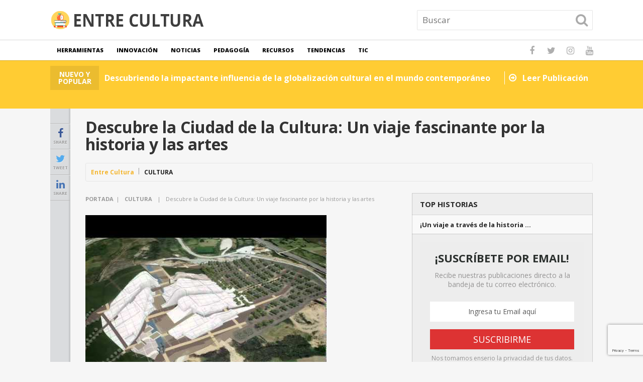

--- FILE ---
content_type: text/html; charset=UTF-8
request_url: https://www.entrecultura.net/la-ciudad-de-la-cultura/
body_size: 19754
content:
<!DOCTYPE html>
<html class="no-js" dir="ltr" lang="es" prefix="og: https://ogp.me/ns#">
<head itemscope itemtype="http://schema.org/WebSite">
	<meta charset="UTF-8">
	<!-- Always force latest IE rendering engine (even in intranet) & Chrome Frame -->
	<!--[if IE ]>
	<meta http-equiv="X-UA-Compatible" content="IE=edge,chrome=1">
	<![endif]-->
	<link rel="profile" href="https://gmpg.org/xfn/11" />
	
					<link rel="icon" href="https://www.entrecultura.net/wp-content/uploads/2017/12/icono.png" type="image/x-icon" />
		
		
		
					<meta name="viewport" content="width=device-width, initial-scale=1">
			<meta name="apple-mobile-web-app-capable" content="yes">
			<meta name="apple-mobile-web-app-status-bar-style" content="black">
		
		
		<meta itemprop="name" content="Entre Cultura" />
		<meta itemprop="url" content="https://www.entrecultura.net" />

											<link rel="pingback" href="https://www.entrecultura.net/xmlrpc.php" />
	<title>Descubre la Ciudad de la Cultura: Un viaje fascinante por la historia y las artes</title>

		<!-- All in One SEO 4.9.3 - aioseo.com -->
	<meta name="robots" content="max-image-preview:large" />
	<meta name="author" content="Entre Cultura"/>
	<link rel="canonical" href="https://www.entrecultura.net/la-ciudad-de-la-cultura/" />
	<meta name="generator" content="All in One SEO (AIOSEO) 4.9.3" />
		<meta property="og:locale" content="es_ES" />
		<meta property="og:site_name" content="Entre Cultura | Revista de actualidad cultural y educación" />
		<meta property="og:type" content="article" />
		<meta property="og:title" content="Descubre la Ciudad de la Cultura: Un viaje fascinante por la historia y las artes" />
		<meta property="og:url" content="https://www.entrecultura.net/la-ciudad-de-la-cultura/" />
		<meta property="article:published_time" content="2023-10-11T01:06:40+00:00" />
		<meta property="article:modified_time" content="2023-10-11T01:06:40+00:00" />
		<meta name="twitter:card" content="summary" />
		<meta name="twitter:title" content="Descubre la Ciudad de la Cultura: Un viaje fascinante por la historia y las artes" />
		<script type="application/ld+json" class="aioseo-schema">
			{"@context":"https:\/\/schema.org","@graph":[{"@type":"Article","@id":"https:\/\/www.entrecultura.net\/la-ciudad-de-la-cultura\/#article","name":"Descubre la Ciudad de la Cultura: Un viaje fascinante por la historia y las artes","headline":"Descubre la Ciudad de la Cultura: Un viaje fascinante por la historia y las artes","author":{"@id":"https:\/\/www.entrecultura.net\/author\/d3j1398\/#author"},"publisher":{"@id":"https:\/\/www.entrecultura.net\/#organization"},"image":{"@type":"ImageObject","url":"https:\/\/www.entrecultura.net\/wp-content\/uploads\/2023\/10\/la-ciudad-de-la-cultura.jpg","width":480,"height":360},"datePublished":"2023-10-11T01:06:40+00:00","dateModified":"2023-10-11T01:06:40+00:00","inLanguage":"es-ES","mainEntityOfPage":{"@id":"https:\/\/www.entrecultura.net\/la-ciudad-de-la-cultura\/#webpage"},"isPartOf":{"@id":"https:\/\/www.entrecultura.net\/la-ciudad-de-la-cultura\/#webpage"},"articleSection":"Cultura"},{"@type":"BreadcrumbList","@id":"https:\/\/www.entrecultura.net\/la-ciudad-de-la-cultura\/#breadcrumblist","itemListElement":[{"@type":"ListItem","@id":"https:\/\/www.entrecultura.net#listItem","position":1,"name":"Home","item":"https:\/\/www.entrecultura.net","nextItem":{"@type":"ListItem","@id":"https:\/\/www.entrecultura.net\/cultura\/#listItem","name":"Cultura"}},{"@type":"ListItem","@id":"https:\/\/www.entrecultura.net\/cultura\/#listItem","position":2,"name":"Cultura","item":"https:\/\/www.entrecultura.net\/cultura\/","nextItem":{"@type":"ListItem","@id":"https:\/\/www.entrecultura.net\/la-ciudad-de-la-cultura\/#listItem","name":"Descubre la Ciudad de la Cultura: Un viaje fascinante por la historia y las artes"},"previousItem":{"@type":"ListItem","@id":"https:\/\/www.entrecultura.net#listItem","name":"Home"}},{"@type":"ListItem","@id":"https:\/\/www.entrecultura.net\/la-ciudad-de-la-cultura\/#listItem","position":3,"name":"Descubre la Ciudad de la Cultura: Un viaje fascinante por la historia y las artes","previousItem":{"@type":"ListItem","@id":"https:\/\/www.entrecultura.net\/cultura\/#listItem","name":"Cultura"}}]},{"@type":"Organization","@id":"https:\/\/www.entrecultura.net\/#organization","name":"Entre Cultura","description":"Revista de actualidad cultural y educaci\u00f3n","url":"https:\/\/www.entrecultura.net\/"},{"@type":"Person","@id":"https:\/\/www.entrecultura.net\/author\/d3j1398\/#author","url":"https:\/\/www.entrecultura.net\/author\/d3j1398\/","name":"Entre Cultura","image":{"@type":"ImageObject","@id":"https:\/\/www.entrecultura.net\/la-ciudad-de-la-cultura\/#authorImage","url":"https:\/\/secure.gravatar.com\/avatar\/f864c0fee9489fe1a078d1adbe9a01f635e69cb39984c6c6fb3bfc598884579c?s=96&d=mm&r=g","width":96,"height":96,"caption":"Entre Cultura"}},{"@type":"WebPage","@id":"https:\/\/www.entrecultura.net\/la-ciudad-de-la-cultura\/#webpage","url":"https:\/\/www.entrecultura.net\/la-ciudad-de-la-cultura\/","name":"Descubre la Ciudad de la Cultura: Un viaje fascinante por la historia y las artes","inLanguage":"es-ES","isPartOf":{"@id":"https:\/\/www.entrecultura.net\/#website"},"breadcrumb":{"@id":"https:\/\/www.entrecultura.net\/la-ciudad-de-la-cultura\/#breadcrumblist"},"author":{"@id":"https:\/\/www.entrecultura.net\/author\/d3j1398\/#author"},"creator":{"@id":"https:\/\/www.entrecultura.net\/author\/d3j1398\/#author"},"image":{"@type":"ImageObject","url":"https:\/\/www.entrecultura.net\/wp-content\/uploads\/2023\/10\/la-ciudad-de-la-cultura.jpg","@id":"https:\/\/www.entrecultura.net\/la-ciudad-de-la-cultura\/#mainImage","width":480,"height":360},"primaryImageOfPage":{"@id":"https:\/\/www.entrecultura.net\/la-ciudad-de-la-cultura\/#mainImage"},"datePublished":"2023-10-11T01:06:40+00:00","dateModified":"2023-10-11T01:06:40+00:00"},{"@type":"WebSite","@id":"https:\/\/www.entrecultura.net\/#website","url":"https:\/\/www.entrecultura.net\/","name":"Entre Cultura","description":"Revista de actualidad cultural y educaci\u00f3n","inLanguage":"es-ES","publisher":{"@id":"https:\/\/www.entrecultura.net\/#organization"}}]}
		</script>
		<!-- All in One SEO -->

<script type="text/javascript">document.documentElement.className = document.documentElement.className.replace( /\bno-js\b/,'js' );</script><link rel="alternate" type="application/rss+xml" title="Entre Cultura &raquo; Feed" href="https://www.entrecultura.net/feed/" />
<link rel="alternate" type="application/rss+xml" title="Entre Cultura &raquo; Feed de los comentarios" href="https://www.entrecultura.net/comments/feed/" />
<link rel="alternate" title="oEmbed (JSON)" type="application/json+oembed" href="https://www.entrecultura.net/wp-json/oembed/1.0/embed?url=https%3A%2F%2Fwww.entrecultura.net%2Fla-ciudad-de-la-cultura%2F" />
<link rel="alternate" title="oEmbed (XML)" type="text/xml+oembed" href="https://www.entrecultura.net/wp-json/oembed/1.0/embed?url=https%3A%2F%2Fwww.entrecultura.net%2Fla-ciudad-de-la-cultura%2F&#038;format=xml" />
<style id='wp-img-auto-sizes-contain-inline-css' type='text/css'>
img:is([sizes=auto i],[sizes^="auto," i]){contain-intrinsic-size:3000px 1500px}
/*# sourceURL=wp-img-auto-sizes-contain-inline-css */
</style>
<style id='wp-emoji-styles-inline-css' type='text/css'>

	img.wp-smiley, img.emoji {
		display: inline !important;
		border: none !important;
		box-shadow: none !important;
		height: 1em !important;
		width: 1em !important;
		margin: 0 0.07em !important;
		vertical-align: -0.1em !important;
		background: none !important;
		padding: 0 !important;
	}
/*# sourceURL=wp-emoji-styles-inline-css */
</style>
<style id='wp-block-library-inline-css' type='text/css'>
:root{--wp-block-synced-color:#7a00df;--wp-block-synced-color--rgb:122,0,223;--wp-bound-block-color:var(--wp-block-synced-color);--wp-editor-canvas-background:#ddd;--wp-admin-theme-color:#007cba;--wp-admin-theme-color--rgb:0,124,186;--wp-admin-theme-color-darker-10:#006ba1;--wp-admin-theme-color-darker-10--rgb:0,107,160.5;--wp-admin-theme-color-darker-20:#005a87;--wp-admin-theme-color-darker-20--rgb:0,90,135;--wp-admin-border-width-focus:2px}@media (min-resolution:192dpi){:root{--wp-admin-border-width-focus:1.5px}}.wp-element-button{cursor:pointer}:root .has-very-light-gray-background-color{background-color:#eee}:root .has-very-dark-gray-background-color{background-color:#313131}:root .has-very-light-gray-color{color:#eee}:root .has-very-dark-gray-color{color:#313131}:root .has-vivid-green-cyan-to-vivid-cyan-blue-gradient-background{background:linear-gradient(135deg,#00d084,#0693e3)}:root .has-purple-crush-gradient-background{background:linear-gradient(135deg,#34e2e4,#4721fb 50%,#ab1dfe)}:root .has-hazy-dawn-gradient-background{background:linear-gradient(135deg,#faaca8,#dad0ec)}:root .has-subdued-olive-gradient-background{background:linear-gradient(135deg,#fafae1,#67a671)}:root .has-atomic-cream-gradient-background{background:linear-gradient(135deg,#fdd79a,#004a59)}:root .has-nightshade-gradient-background{background:linear-gradient(135deg,#330968,#31cdcf)}:root .has-midnight-gradient-background{background:linear-gradient(135deg,#020381,#2874fc)}:root{--wp--preset--font-size--normal:16px;--wp--preset--font-size--huge:42px}.has-regular-font-size{font-size:1em}.has-larger-font-size{font-size:2.625em}.has-normal-font-size{font-size:var(--wp--preset--font-size--normal)}.has-huge-font-size{font-size:var(--wp--preset--font-size--huge)}.has-text-align-center{text-align:center}.has-text-align-left{text-align:left}.has-text-align-right{text-align:right}.has-fit-text{white-space:nowrap!important}#end-resizable-editor-section{display:none}.aligncenter{clear:both}.items-justified-left{justify-content:flex-start}.items-justified-center{justify-content:center}.items-justified-right{justify-content:flex-end}.items-justified-space-between{justify-content:space-between}.screen-reader-text{border:0;clip-path:inset(50%);height:1px;margin:-1px;overflow:hidden;padding:0;position:absolute;width:1px;word-wrap:normal!important}.screen-reader-text:focus{background-color:#ddd;clip-path:none;color:#444;display:block;font-size:1em;height:auto;left:5px;line-height:normal;padding:15px 23px 14px;text-decoration:none;top:5px;width:auto;z-index:100000}html :where(.has-border-color){border-style:solid}html :where([style*=border-top-color]){border-top-style:solid}html :where([style*=border-right-color]){border-right-style:solid}html :where([style*=border-bottom-color]){border-bottom-style:solid}html :where([style*=border-left-color]){border-left-style:solid}html :where([style*=border-width]){border-style:solid}html :where([style*=border-top-width]){border-top-style:solid}html :where([style*=border-right-width]){border-right-style:solid}html :where([style*=border-bottom-width]){border-bottom-style:solid}html :where([style*=border-left-width]){border-left-style:solid}html :where(img[class*=wp-image-]){height:auto;max-width:100%}:where(figure){margin:0 0 1em}html :where(.is-position-sticky){--wp-admin--admin-bar--position-offset:var(--wp-admin--admin-bar--height,0px)}@media screen and (max-width:600px){html :where(.is-position-sticky){--wp-admin--admin-bar--position-offset:0px}}

/*# sourceURL=wp-block-library-inline-css */
</style><style id='global-styles-inline-css' type='text/css'>
:root{--wp--preset--aspect-ratio--square: 1;--wp--preset--aspect-ratio--4-3: 4/3;--wp--preset--aspect-ratio--3-4: 3/4;--wp--preset--aspect-ratio--3-2: 3/2;--wp--preset--aspect-ratio--2-3: 2/3;--wp--preset--aspect-ratio--16-9: 16/9;--wp--preset--aspect-ratio--9-16: 9/16;--wp--preset--color--black: #000000;--wp--preset--color--cyan-bluish-gray: #abb8c3;--wp--preset--color--white: #ffffff;--wp--preset--color--pale-pink: #f78da7;--wp--preset--color--vivid-red: #cf2e2e;--wp--preset--color--luminous-vivid-orange: #ff6900;--wp--preset--color--luminous-vivid-amber: #fcb900;--wp--preset--color--light-green-cyan: #7bdcb5;--wp--preset--color--vivid-green-cyan: #00d084;--wp--preset--color--pale-cyan-blue: #8ed1fc;--wp--preset--color--vivid-cyan-blue: #0693e3;--wp--preset--color--vivid-purple: #9b51e0;--wp--preset--gradient--vivid-cyan-blue-to-vivid-purple: linear-gradient(135deg,rgb(6,147,227) 0%,rgb(155,81,224) 100%);--wp--preset--gradient--light-green-cyan-to-vivid-green-cyan: linear-gradient(135deg,rgb(122,220,180) 0%,rgb(0,208,130) 100%);--wp--preset--gradient--luminous-vivid-amber-to-luminous-vivid-orange: linear-gradient(135deg,rgb(252,185,0) 0%,rgb(255,105,0) 100%);--wp--preset--gradient--luminous-vivid-orange-to-vivid-red: linear-gradient(135deg,rgb(255,105,0) 0%,rgb(207,46,46) 100%);--wp--preset--gradient--very-light-gray-to-cyan-bluish-gray: linear-gradient(135deg,rgb(238,238,238) 0%,rgb(169,184,195) 100%);--wp--preset--gradient--cool-to-warm-spectrum: linear-gradient(135deg,rgb(74,234,220) 0%,rgb(151,120,209) 20%,rgb(207,42,186) 40%,rgb(238,44,130) 60%,rgb(251,105,98) 80%,rgb(254,248,76) 100%);--wp--preset--gradient--blush-light-purple: linear-gradient(135deg,rgb(255,206,236) 0%,rgb(152,150,240) 100%);--wp--preset--gradient--blush-bordeaux: linear-gradient(135deg,rgb(254,205,165) 0%,rgb(254,45,45) 50%,rgb(107,0,62) 100%);--wp--preset--gradient--luminous-dusk: linear-gradient(135deg,rgb(255,203,112) 0%,rgb(199,81,192) 50%,rgb(65,88,208) 100%);--wp--preset--gradient--pale-ocean: linear-gradient(135deg,rgb(255,245,203) 0%,rgb(182,227,212) 50%,rgb(51,167,181) 100%);--wp--preset--gradient--electric-grass: linear-gradient(135deg,rgb(202,248,128) 0%,rgb(113,206,126) 100%);--wp--preset--gradient--midnight: linear-gradient(135deg,rgb(2,3,129) 0%,rgb(40,116,252) 100%);--wp--preset--font-size--small: 13px;--wp--preset--font-size--medium: 20px;--wp--preset--font-size--large: 36px;--wp--preset--font-size--x-large: 42px;--wp--preset--spacing--20: 0.44rem;--wp--preset--spacing--30: 0.67rem;--wp--preset--spacing--40: 1rem;--wp--preset--spacing--50: 1.5rem;--wp--preset--spacing--60: 2.25rem;--wp--preset--spacing--70: 3.38rem;--wp--preset--spacing--80: 5.06rem;--wp--preset--shadow--natural: 6px 6px 9px rgba(0, 0, 0, 0.2);--wp--preset--shadow--deep: 12px 12px 50px rgba(0, 0, 0, 0.4);--wp--preset--shadow--sharp: 6px 6px 0px rgba(0, 0, 0, 0.2);--wp--preset--shadow--outlined: 6px 6px 0px -3px rgb(255, 255, 255), 6px 6px rgb(0, 0, 0);--wp--preset--shadow--crisp: 6px 6px 0px rgb(0, 0, 0);}:where(.is-layout-flex){gap: 0.5em;}:where(.is-layout-grid){gap: 0.5em;}body .is-layout-flex{display: flex;}.is-layout-flex{flex-wrap: wrap;align-items: center;}.is-layout-flex > :is(*, div){margin: 0;}body .is-layout-grid{display: grid;}.is-layout-grid > :is(*, div){margin: 0;}:where(.wp-block-columns.is-layout-flex){gap: 2em;}:where(.wp-block-columns.is-layout-grid){gap: 2em;}:where(.wp-block-post-template.is-layout-flex){gap: 1.25em;}:where(.wp-block-post-template.is-layout-grid){gap: 1.25em;}.has-black-color{color: var(--wp--preset--color--black) !important;}.has-cyan-bluish-gray-color{color: var(--wp--preset--color--cyan-bluish-gray) !important;}.has-white-color{color: var(--wp--preset--color--white) !important;}.has-pale-pink-color{color: var(--wp--preset--color--pale-pink) !important;}.has-vivid-red-color{color: var(--wp--preset--color--vivid-red) !important;}.has-luminous-vivid-orange-color{color: var(--wp--preset--color--luminous-vivid-orange) !important;}.has-luminous-vivid-amber-color{color: var(--wp--preset--color--luminous-vivid-amber) !important;}.has-light-green-cyan-color{color: var(--wp--preset--color--light-green-cyan) !important;}.has-vivid-green-cyan-color{color: var(--wp--preset--color--vivid-green-cyan) !important;}.has-pale-cyan-blue-color{color: var(--wp--preset--color--pale-cyan-blue) !important;}.has-vivid-cyan-blue-color{color: var(--wp--preset--color--vivid-cyan-blue) !important;}.has-vivid-purple-color{color: var(--wp--preset--color--vivid-purple) !important;}.has-black-background-color{background-color: var(--wp--preset--color--black) !important;}.has-cyan-bluish-gray-background-color{background-color: var(--wp--preset--color--cyan-bluish-gray) !important;}.has-white-background-color{background-color: var(--wp--preset--color--white) !important;}.has-pale-pink-background-color{background-color: var(--wp--preset--color--pale-pink) !important;}.has-vivid-red-background-color{background-color: var(--wp--preset--color--vivid-red) !important;}.has-luminous-vivid-orange-background-color{background-color: var(--wp--preset--color--luminous-vivid-orange) !important;}.has-luminous-vivid-amber-background-color{background-color: var(--wp--preset--color--luminous-vivid-amber) !important;}.has-light-green-cyan-background-color{background-color: var(--wp--preset--color--light-green-cyan) !important;}.has-vivid-green-cyan-background-color{background-color: var(--wp--preset--color--vivid-green-cyan) !important;}.has-pale-cyan-blue-background-color{background-color: var(--wp--preset--color--pale-cyan-blue) !important;}.has-vivid-cyan-blue-background-color{background-color: var(--wp--preset--color--vivid-cyan-blue) !important;}.has-vivid-purple-background-color{background-color: var(--wp--preset--color--vivid-purple) !important;}.has-black-border-color{border-color: var(--wp--preset--color--black) !important;}.has-cyan-bluish-gray-border-color{border-color: var(--wp--preset--color--cyan-bluish-gray) !important;}.has-white-border-color{border-color: var(--wp--preset--color--white) !important;}.has-pale-pink-border-color{border-color: var(--wp--preset--color--pale-pink) !important;}.has-vivid-red-border-color{border-color: var(--wp--preset--color--vivid-red) !important;}.has-luminous-vivid-orange-border-color{border-color: var(--wp--preset--color--luminous-vivid-orange) !important;}.has-luminous-vivid-amber-border-color{border-color: var(--wp--preset--color--luminous-vivid-amber) !important;}.has-light-green-cyan-border-color{border-color: var(--wp--preset--color--light-green-cyan) !important;}.has-vivid-green-cyan-border-color{border-color: var(--wp--preset--color--vivid-green-cyan) !important;}.has-pale-cyan-blue-border-color{border-color: var(--wp--preset--color--pale-cyan-blue) !important;}.has-vivid-cyan-blue-border-color{border-color: var(--wp--preset--color--vivid-cyan-blue) !important;}.has-vivid-purple-border-color{border-color: var(--wp--preset--color--vivid-purple) !important;}.has-vivid-cyan-blue-to-vivid-purple-gradient-background{background: var(--wp--preset--gradient--vivid-cyan-blue-to-vivid-purple) !important;}.has-light-green-cyan-to-vivid-green-cyan-gradient-background{background: var(--wp--preset--gradient--light-green-cyan-to-vivid-green-cyan) !important;}.has-luminous-vivid-amber-to-luminous-vivid-orange-gradient-background{background: var(--wp--preset--gradient--luminous-vivid-amber-to-luminous-vivid-orange) !important;}.has-luminous-vivid-orange-to-vivid-red-gradient-background{background: var(--wp--preset--gradient--luminous-vivid-orange-to-vivid-red) !important;}.has-very-light-gray-to-cyan-bluish-gray-gradient-background{background: var(--wp--preset--gradient--very-light-gray-to-cyan-bluish-gray) !important;}.has-cool-to-warm-spectrum-gradient-background{background: var(--wp--preset--gradient--cool-to-warm-spectrum) !important;}.has-blush-light-purple-gradient-background{background: var(--wp--preset--gradient--blush-light-purple) !important;}.has-blush-bordeaux-gradient-background{background: var(--wp--preset--gradient--blush-bordeaux) !important;}.has-luminous-dusk-gradient-background{background: var(--wp--preset--gradient--luminous-dusk) !important;}.has-pale-ocean-gradient-background{background: var(--wp--preset--gradient--pale-ocean) !important;}.has-electric-grass-gradient-background{background: var(--wp--preset--gradient--electric-grass) !important;}.has-midnight-gradient-background{background: var(--wp--preset--gradient--midnight) !important;}.has-small-font-size{font-size: var(--wp--preset--font-size--small) !important;}.has-medium-font-size{font-size: var(--wp--preset--font-size--medium) !important;}.has-large-font-size{font-size: var(--wp--preset--font-size--large) !important;}.has-x-large-font-size{font-size: var(--wp--preset--font-size--x-large) !important;}
/*# sourceURL=global-styles-inline-css */
</style>

<style id='classic-theme-styles-inline-css' type='text/css'>
/*! This file is auto-generated */
.wp-block-button__link{color:#fff;background-color:#32373c;border-radius:9999px;box-shadow:none;text-decoration:none;padding:calc(.667em + 2px) calc(1.333em + 2px);font-size:1.125em}.wp-block-file__button{background:#32373c;color:#fff;text-decoration:none}
/*# sourceURL=/wp-includes/css/classic-themes.min.css */
</style>
<link rel='stylesheet' id='youtube-iframe-replace-css-css' href='https://www.entrecultura.net/wp-content/plugins/aitomaticblog/public/css/style-iyr.css' type='text/css' media='all' />
<link rel='stylesheet' id='post-related-css-css' href='https://www.entrecultura.net/wp-content/plugins/aitomaticblog/public/css/post-related.css' type='text/css' media='all' />
<link rel='stylesheet' id='contact-form-7-css' href='https://www.entrecultura.net/wp-content/plugins/contact-form-7/includes/css/styles.css' type='text/css' media='all' />
<link rel='stylesheet' id='easy-facebook-likebox-custom-fonts-css' href='https://www.entrecultura.net/wp-content/plugins/easy-facebook-likebox/frontend/assets/css/esf-custom-fonts.css' type='text/css' media='all' />
<link rel='stylesheet' id='easy-facebook-likebox-popup-styles-css' href='https://www.entrecultura.net/wp-content/plugins/easy-facebook-likebox/facebook/frontend/assets/css/esf-free-popup.css' type='text/css' media='all' />
<link rel='stylesheet' id='easy-facebook-likebox-frontend-css' href='https://www.entrecultura.net/wp-content/plugins/easy-facebook-likebox/facebook/frontend/assets/css/easy-facebook-likebox-frontend.css' type='text/css' media='all' />
<link rel='stylesheet' id='easy-facebook-likebox-customizer-style-css' href='https://www.entrecultura.net/wp-admin/admin-ajax.php?action=easy-facebook-likebox-customizer-style&#038;ver=6.7.2' type='text/css' media='all' />
<link rel='stylesheet' id='esf-custom-fonts-css' href='https://www.entrecultura.net/wp-content/plugins/easy-facebook-likebox/frontend/assets/css/esf-custom-fonts.css' type='text/css' media='all' />
<link rel='stylesheet' id='esf-insta-frontend-css' href='https://www.entrecultura.net/wp-content/plugins/easy-facebook-likebox//instagram/frontend/assets/css/esf-insta-frontend.css' type='text/css' media='all' />
<link rel='stylesheet' id='esf-insta-customizer-style-css' href='https://www.entrecultura.net/wp-admin/admin-ajax.php?action=esf-insta-customizer-style&#038;ver=6.9' type='text/css' media='all' />
<link rel='stylesheet' id='newstoday-stylesheet-css' href='https://www.entrecultura.net/wp-content/themes/mts_newstoday/style.css' type='text/css' media='all' />
<style id='newstoday-stylesheet-inline-css' type='text/css'>

		body {background-color:#f6f6f6;background-image:url(https://www.entrecultura.net/wp-content/themes/mts_newstoday/images/nobg.png);}
		#header {background-color:#ffffff;background-image:url(https://www.entrecultura.net/wp-content/themes/mts_newstoday/images/nobg.png);}
		.navigation-wrap, .navigation.mobile-menu-wrapper, .navigation ul ul {background-color:#ffffff;background-image:url(https://www.entrecultura.net/wp-content/themes/mts_newstoday/images/nobg.png);}
		.breaking-slider-container {background-color:#ffcc33;background-image:url(https://www.entrecultura.net/wp-content/themes/mts_newstoday/images/nobg.png);}
		.footer-navigation {background-color:#f6f6f6;background-image:url(https://www.entrecultura.net/wp-content/themes/mts_newstoday/images/nobg.png);}
		.first-footer-widgets {background-color:#151515;background-image:url(https://www.entrecultura.net/wp-content/themes/mts_newstoday/images/nobg.png);}
		.second-footer-widgets {background-color:#0e0e0e;background-image:url(https://www.entrecultura.net/wp-content/themes/mts_newstoday/images/nobg.png);}
		.copyrights { background: #151515; }
		.social-sharing-floating { background: #dadcde; }

		a:hover, .mts_call_to_action strong, .latestPost .title a:hover, .primary-slider .slide-title a:hover, .single-header .post-info .theauthor a, .single-header .post-info .thecategory a:hover, #site-footer .widget li a:hover, .slider-readmore a, .article-hero-posts .read-story:hover, .footer-navigation li a:hover, .single_post a, .single_page a, .textwidget a, .article-highlight-posts .latestPost.post-3:hover .title, .article-highlight-posts .latestPost.post-4:hover .title { color:#f4b630; }

		#move-to-top, .latestPost-review-wrapper, #wpmm-megamenu .review-total-only, html .review-type-circle.latestPost-review-wrapper, .widget .review-total-only.large-thumb, .pagination .nav-previous a, .pagination .nav-next a, .pagination a:hover, .pagination .prev.page-numbers, .pagination .next.page-numbers, #load-posts a, .tags a, .tagcloud a, input[type='submit'], .pagination .page-numbers.current, .single .pagination > .current, .widget .wpt_widget_content .tab_title.selected a, .widget .wpt_widget_content #tags-tab-content ul li a, .widget .wp_review_tab_widget_content .tab_title.selected a, #wp-subscribe.wp-subscribe-1, .woocommerce a.button, .woocommerce-page a.button, .woocommerce button.button, .woocommerce-page button.button, .woocommerce input.button, .woocommerce-page input.button, .woocommerce #respond input#submit, .woocommerce-page #respond input#submit, .woocommerce #content input.button, .woocommerce-page #content input.button, .woocommerce #respond input#submit.alt, .woocommerce a.button.alt, .woocommerce button.button.alt, .woocommerce input.button.alt, .woocommerce #respond input#submit.alt.disabled, .woocommerce #respond input#submit.alt:disabled, .woocommerce #respond input#submit.alt:disabled[disabled], .woocommerce a.button.alt.disabled, .woocommerce a.button.alt:disabled, .woocommerce a.button.alt:disabled[disabled], .woocommerce button.button.alt.disabled, .woocommerce button.button.alt:disabled, .woocommerce button.button.alt:disabled[disabled], .woocommerce input.button.alt:disabled, .woocommerce input.button.alt:disabled[disabled], .woocommerce span.onsale, .woocommerce nav.woocommerce-pagination ul li span.current, .woocommerce-page nav.woocommerce-pagination ul li span.current, .woocommerce #content nav.woocommerce-pagination ul li span.current, .woocommerce-page #content nav.woocommerce-pagination ul li span.current, .woocommerce nav.woocommerce-pagination ul li a:hover, .woocommerce-page nav.woocommerce-pagination ul li a:hover, .woocommerce #content nav.woocommerce-pagination ul li a:hover, .woocommerce-page #content nav.woocommerce-pagination ul li a:hover, .woocommerce nav.woocommerce-pagination ul li a:focus, .woocommerce-page nav.woocommerce-pagination ul li a:focus, .woocommerce #content nav.woocommerce-pagination ul li a:focus, .woocommerce-page #content nav.woocommerce-pagination ul li a:focus, #commentform input#submit, .woocommerce-account .woocommerce-MyAccount-navigation li.is-active { background-color:#f4b630; }

		.widget .wpt_widget_content .tab_title.selected a, .widget .wp_review_tab_widget_content .tab_title.selected a { border-color:#f4b630; }

		
		
		.header-social a.header-facebook:hover { color: #5d82d1; }.header-social a.header-twitter:hover { color: #40bff5; }.header-social a.header-instagram:hover { color: #91653f; }.header-social a.header-youtube:hover { color: #c9322b; }
		.bypostauthor > .comment-list .fn:after { content: "Author"; font-size: 10px; text-transform: uppercase; padding: 1px 10px; background: #141414; color: #FFF; margin-left: 5px; }
		
		
		
		
		
			
/*# sourceURL=newstoday-stylesheet-inline-css */
</style>
<link rel='stylesheet' id='owl-carousel-css' href='https://www.entrecultura.net/wp-content/themes/mts_newstoday/css/owl.carousel.css' type='text/css' media='all' />
<link rel='stylesheet' id='responsive-css' href='https://www.entrecultura.net/wp-content/themes/mts_newstoday/css/responsive.css' type='text/css' media='all' />
<link rel='stylesheet' id='fontawesome-css' href='https://www.entrecultura.net/wp-content/themes/mts_newstoday/css/font-awesome.min.css' type='text/css' media='all' />
<link rel='stylesheet' id='__EPYT__style-css' href='https://www.entrecultura.net/wp-content/plugins/youtube-embed-plus/styles/ytprefs.min.css' type='text/css' media='all' />
<style id='__EPYT__style-inline-css' type='text/css'>

                .epyt-gallery-thumb {
                        width: 33.333%;
                }
                
/*# sourceURL=__EPYT__style-inline-css */
</style>
<script type="text/javascript" src="https://www.entrecultura.net/wp-includes/js/jquery/jquery.min.js" id="jquery-core-js"></script>
<script type="text/javascript" src="https://www.entrecultura.net/wp-includes/js/jquery/jquery-migrate.min.js" id="jquery-migrate-js"></script>
<script type="text/javascript" src="https://www.entrecultura.net/wp-content/plugins/easy-facebook-likebox/facebook/frontend/assets/js/esf-free-popup.min.js" id="easy-facebook-likebox-popup-script-js"></script>
<script type="text/javascript" id="easy-facebook-likebox-public-script-js-extra">
/* <![CDATA[ */
var public_ajax = {"ajax_url":"https://www.entrecultura.net/wp-admin/admin-ajax.php","efbl_is_fb_pro":""};
//# sourceURL=easy-facebook-likebox-public-script-js-extra
/* ]]> */
</script>
<script type="text/javascript" src="https://www.entrecultura.net/wp-content/plugins/easy-facebook-likebox/facebook/frontend/assets/js/public.js" id="easy-facebook-likebox-public-script-js"></script>
<script type="text/javascript" id="customscript-js-extra">
/* <![CDATA[ */
var mts_customscript = {"responsive":"1","nav_menu":"primary"};
//# sourceURL=customscript-js-extra
/* ]]> */
</script>
<script type="text/javascript" async="async" src="https://www.entrecultura.net/wp-content/themes/mts_newstoday/js/customscript.js" id="customscript-js"></script>
<script type="text/javascript" src="https://www.entrecultura.net/wp-content/plugins/easy-facebook-likebox/frontend/assets/js/imagesloaded.pkgd.min.js" id="imagesloaded.pkgd.min-js"></script>
<script type="text/javascript" id="esf-insta-public-js-extra">
/* <![CDATA[ */
var esf_insta = {"ajax_url":"https://www.entrecultura.net/wp-admin/admin-ajax.php","version":"free","nonce":"24021e8265"};
//# sourceURL=esf-insta-public-js-extra
/* ]]> */
</script>
<script type="text/javascript" src="https://www.entrecultura.net/wp-content/plugins/easy-facebook-likebox//instagram/frontend/assets/js/esf-insta-public.js" id="esf-insta-public-js"></script>
<script type="text/javascript" id="__ytprefs__-js-extra">
/* <![CDATA[ */
var _EPYT_ = {"ajaxurl":"https://www.entrecultura.net/wp-admin/admin-ajax.php","security":"0f3869efba","gallery_scrolloffset":"20","eppathtoscripts":"https://www.entrecultura.net/wp-content/plugins/youtube-embed-plus/scripts/","eppath":"https://www.entrecultura.net/wp-content/plugins/youtube-embed-plus/","epresponsiveselector":"[\"iframe.__youtube_prefs_widget__\"]","epdovol":"1","version":"14.2.4","evselector":"iframe.__youtube_prefs__[src], iframe[src*=\"youtube.com/embed/\"], iframe[src*=\"youtube-nocookie.com/embed/\"]","ajax_compat":"","maxres_facade":"eager","ytapi_load":"light","pause_others":"","stopMobileBuffer":"1","facade_mode":"","not_live_on_channel":""};
//# sourceURL=__ytprefs__-js-extra
/* ]]> */
</script>
<script type="text/javascript" src="https://www.entrecultura.net/wp-content/plugins/youtube-embed-plus/scripts/ytprefs.min.js" id="__ytprefs__-js"></script>
<link rel="https://api.w.org/" href="https://www.entrecultura.net/wp-json/" /><link rel="alternate" title="JSON" type="application/json" href="https://www.entrecultura.net/wp-json/wp/v2/posts/589" /><link rel="EditURI" type="application/rsd+xml" title="RSD" href="https://www.entrecultura.net/xmlrpc.php?rsd" />
<meta name="generator" content="WordPress 6.9" />
<link rel='shortlink' href='https://www.entrecultura.net/?p=589' />
<link href="//fonts.googleapis.com/css?family=Open+Sans:700|Open+Sans:800|Open+Sans:normal|Open+Sans:300&amp;subset=latin" rel="stylesheet" type="text/css">
<style type="text/css">
#logo a { font-family: 'Open Sans'; font-weight: 700; font-size: 36px; color: #333333;text-transform: uppercase; }
#secondary-navigation a { font-family: 'Open Sans'; font-weight: 800; font-size: 11px; color: #000000;text-transform: uppercase; }
.mts_call_to_action { font-family: 'Open Sans'; font-weight: normal; font-size: 16px; color: #aeaeae; }
.breaking-heading, .breaking-slider-container .slide-title, .slide-reading { font-family: 'Open Sans'; font-weight: 700; font-size: 16px; color: #ffffff; }
.latestPost .title { font-family: 'Open Sans'; font-weight: normal; font-size: 14px; color: #333333; }
.article-four-posts .latestPost .title { font-family: 'Open Sans'; font-weight: normal; font-size: 13px; color: #333333; }
.article-highlight-posts .latestPost .title { font-family: 'Open Sans'; font-weight: normal; font-size: 13px; color: #333333; }
.article-hero-posts .latestPost .title { font-family: 'Open Sans'; font-weight: 700; font-size: 35px; color: #ffffff; }
.primary-slider .slide-title { font-family: 'Open Sans'; font-weight: 300; font-size: 22px; color: #333333; }
.post-info, .breadcrumb { font-family: 'Open Sans'; font-weight: normal; font-size: 11px; color: #999999; }
.single-title { font-family: 'Open Sans'; font-weight: 700; font-size: 32px; color: #333333; }
body { font-family: 'Open Sans'; font-weight: normal; font-size: 14px; color: #333333; }
.widget h3 { font-family: 'Open Sans'; font-weight: 700; font-size: 15px; color: #282828;text-transform: uppercase; }
.widget .post-title, .widget-slider .slide-title, .sidebar .widget .entry-title { font-family: 'Open Sans'; font-weight: normal; font-size: 14px; color: #282828; }
.widget { font-family: 'Open Sans'; font-weight: normal; font-size: 14px; color: #20303c; }
.footer-navigation li a { font-family: 'Open Sans'; font-weight: normal; font-size: 16px; color: #2e2e2e; }
#site-footer .widget h3 { font-family: 'Open Sans'; font-weight: 700; font-size: 15px; color: #b5b5b5;text-transform: uppercase; }
#site-footer .widget .post-title, #site-footer .widget-slider .slide-title, #site-footer .widget .entry-title { font-family: 'Open Sans'; font-weight: normal; font-size: 14px; color: #7e7d7d; }
#site-footer, #site-footer .widget { font-family: 'Open Sans'; font-weight: normal; font-size: 14px; color: #555555; }
#site-footer .second-footer-widgets .widget h3 { font-family: 'Open Sans'; font-weight: 700; font-size: 15px; color: #b5b5b5;text-transform: uppercase; }
#site-footer .second-footer-widgets .widget .post-title, #site-footer .second-footer-widgets .widget-slider .slide-title, #site-footer .second-footer-widgets .widget .entry-title { font-family: 'Open Sans'; font-weight: normal; font-size: 14px; color: #7e7d7d; }
#site-footer .second-footer-widgets, #site-footer .second-footer-widgets .widget { font-family: 'Open Sans'; font-weight: normal; font-size: 14px; color: #555555; }
.copyrights { font-family: 'Open Sans'; font-weight: normal; font-size: 14px; color: #7e7d7d; }
h1 { font-family: 'Open Sans'; font-weight: 700; font-size: 28px; color: #333333; }
h2 { font-family: 'Open Sans'; font-weight: 700; font-size: 24px; color: #333333; }
h3 { font-family: 'Open Sans'; font-weight: 700; font-size: 22px; color: #333333; }
h4 { font-family: 'Open Sans'; font-weight: 700; font-size: 20px; color: #333333; }
h5 { font-family: 'Open Sans'; font-weight: 700; font-size: 18px; color: #333333; }
h6 { font-family: 'Open Sans'; font-weight: 700; font-size: 16px; color: #333333; }
</style>
<meta property="fb:pages" content="484288015038811" /><script type="application/ld+json">
{
    "@context": "http://schema.org",
    "@type": "BlogPosting",
    "mainEntityOfPage": {
        "@type": "WebPage",
        "@id": "https://www.entrecultura.net/la-ciudad-de-la-cultura/"
    },
    "headline": "Descubre la Ciudad de la Cultura: Un viaje fascinante por la historia y las artes",
    "image": {
        "@type": "ImageObject",
        "url": "https://www.entrecultura.net/wp-content/uploads/2023/10/la-ciudad-de-la-cultura.jpg",
        "width": 480,
        "height": 360
    },
    "datePublished": "2023-10-11T01:06:40+0000",
    "dateModified": "2023-10-11T01:06:40+0000",
    "author": {
        "@type": "Person",
        "name": "Entre Cultura"
    },
    "publisher": {
        "@type": "Organization",
        "name": "Entre Cultura",
        "logo": {
            "@type": "ImageObject",
            "url": "https://www.entrecultura.net/wp-content/uploads/2017/12/entre-cultura-logo.png",
            "width": 308,
            "height": 40
        }
    },
    "description": "Descubre la increíble oferta cultural de la ciudad de la culturaSi buscas sumergirte en una experiencia cultur"
}
</script>
		<style type="text/css" id="wp-custom-css">
			.footer-navigation li a {
font-size: 11px;
}		</style>
		<meta name="publisuites-verify-code" content="aHR0cDovL3d3dy5ub2hheWx1Z2FybGVqYW5vLmNvbQ==" />

<link rel='stylesheet' id='wp-subscribe-css' href='https://www.entrecultura.net/wp-content/plugins/wp-subscribe-pro/assets/css/wp-subscribe-form.css' type='text/css' media='all' />
</head>
<body id="blog" class="wp-singular post-template-default single single-post postid-589 single-format-standard wp-theme-mts_newstoday main" itemscope itemtype="http://schema.org/WebPage">
	<div class="main-container">
		<header id="site-header" class="clearfix" role="banner" itemscope itemtype="http://schema.org/WPHeader">
			<div id="header">
				<div class="container">
					<div class="logo-wrap">
																												<h2 id="logo" class="image-logo" itemprop="headline">
									<a href="https://www.entrecultura.net">
										<img src="https://www.entrecultura.net/wp-content/uploads/2017/12/entre-cultura-logo.png" alt="Entre Cultura" width="308" height="40"></a>
								</h2><!-- END #logo -->
							
											</div>
																<div id="search-6" class="widget widget_search">
							
<form method="get" id="searchform" class="search-form" action="https://www.entrecultura.net" _lpchecked="1">
	<fieldset>
		<input type="text" name="s" id="s" value="" placeholder="Buscar"  />
		<button id="search-image" class="sbutton" type="submit" value="">
			<i class="fa fa-search"></i>
		</button>
	</fieldset>
</form>
						</div><!-- END #search-6 -->
		  				  			</div>
			</div><!--#header-->
							<div class="clear" id="catcher"></div>
				<div class="navigation-wrap sticky-navigation">
							<div class="container clearfix">
											<div id="secondary-navigation" role="navigation" itemscope itemtype="http://schema.org/SiteNavigationElement">
							<a href="#" id="pull" class="toggle-mobile-menu">Menu</a>
															<nav class="navigation clearfix">
																			<ul id="menu-top" class="menu clearfix"><li id="menu-item-70" class="menu-item menu-item-type-taxonomy menu-item-object-category menu-item-70"><a href="https://www.entrecultura.net/herramientas/"> <style>.navigation .menu-item-70 a:before, .footer-navigation .menu-item-70 a:before { background:  !important; } 
.navigation .menu-item-70:hover > a, .navigation .menu-item-70 .sub-menu a:hover { color:  !important; }</style>Herramientas</a></li>
<li id="menu-item-71" class="menu-item menu-item-type-taxonomy menu-item-object-category menu-item-71"><a href="https://www.entrecultura.net/innovacion/"> <style>.navigation .menu-item-71 a:before, .footer-navigation .menu-item-71 a:before { background:  !important; } 
.navigation .menu-item-71:hover > a, .navigation .menu-item-71 .sub-menu a:hover { color:  !important; }</style>Innovación</a></li>
<li id="menu-item-72" class="menu-item menu-item-type-taxonomy menu-item-object-category menu-item-72"><a href="https://www.entrecultura.net/noticias/"> <style>.navigation .menu-item-72 a:before, .footer-navigation .menu-item-72 a:before { background:  !important; } 
.navigation .menu-item-72:hover > a, .navigation .menu-item-72 .sub-menu a:hover { color:  !important; }</style>Noticias</a></li>
<li id="menu-item-73" class="menu-item menu-item-type-taxonomy menu-item-object-category menu-item-73"><a href="https://www.entrecultura.net/pedagogia/"> <style>.navigation .menu-item-73 a:before, .footer-navigation .menu-item-73 a:before { background:  !important; } 
.navigation .menu-item-73:hover > a, .navigation .menu-item-73 .sub-menu a:hover { color:  !important; }</style>Pedagogía</a></li>
<li id="menu-item-74" class="menu-item menu-item-type-taxonomy menu-item-object-category menu-item-74"><a href="https://www.entrecultura.net/recursos/"> <style>.navigation .menu-item-74 a:before, .footer-navigation .menu-item-74 a:before { background:  !important; } 
.navigation .menu-item-74:hover > a, .navigation .menu-item-74 .sub-menu a:hover { color:  !important; }</style>Recursos</a></li>
<li id="menu-item-75" class="menu-item menu-item-type-taxonomy menu-item-object-category menu-item-75"><a href="https://www.entrecultura.net/tendencias/"> <style>.navigation .menu-item-75 a:before, .footer-navigation .menu-item-75 a:before { background:  !important; } 
.navigation .menu-item-75:hover > a, .navigation .menu-item-75 .sub-menu a:hover { color:  !important; }</style>Tendencias</a></li>
<li id="menu-item-76" class="menu-item menu-item-type-taxonomy menu-item-object-category menu-item-76"><a href="https://www.entrecultura.net/tics/"> <style>.navigation .menu-item-76 a:before, .footer-navigation .menu-item-76 a:before { background:  !important; } 
.navigation .menu-item-76:hover > a, .navigation .menu-item-76 .sub-menu a:hover { color:  !important; }</style>TIC</a></li>
</ul>																	</nav>
								<nav class="navigation mobile-only clearfix mobile-menu-wrapper">
									<ul id="menu-top-1" class="menu clearfix"><li class="menu-item menu-item-type-taxonomy menu-item-object-category menu-item-70"><a href="https://www.entrecultura.net/herramientas/"> <style>.navigation .menu-item-70 a:before, .footer-navigation .menu-item-70 a:before { background:  !important; } 
.navigation .menu-item-70:hover > a, .navigation .menu-item-70 .sub-menu a:hover { color:  !important; }</style>Herramientas</a></li>
<li class="menu-item menu-item-type-taxonomy menu-item-object-category menu-item-71"><a href="https://www.entrecultura.net/innovacion/"> <style>.navigation .menu-item-71 a:before, .footer-navigation .menu-item-71 a:before { background:  !important; } 
.navigation .menu-item-71:hover > a, .navigation .menu-item-71 .sub-menu a:hover { color:  !important; }</style>Innovación</a></li>
<li class="menu-item menu-item-type-taxonomy menu-item-object-category menu-item-72"><a href="https://www.entrecultura.net/noticias/"> <style>.navigation .menu-item-72 a:before, .footer-navigation .menu-item-72 a:before { background:  !important; } 
.navigation .menu-item-72:hover > a, .navigation .menu-item-72 .sub-menu a:hover { color:  !important; }</style>Noticias</a></li>
<li class="menu-item menu-item-type-taxonomy menu-item-object-category menu-item-73"><a href="https://www.entrecultura.net/pedagogia/"> <style>.navigation .menu-item-73 a:before, .footer-navigation .menu-item-73 a:before { background:  !important; } 
.navigation .menu-item-73:hover > a, .navigation .menu-item-73 .sub-menu a:hover { color:  !important; }</style>Pedagogía</a></li>
<li class="menu-item menu-item-type-taxonomy menu-item-object-category menu-item-74"><a href="https://www.entrecultura.net/recursos/"> <style>.navigation .menu-item-74 a:before, .footer-navigation .menu-item-74 a:before { background:  !important; } 
.navigation .menu-item-74:hover > a, .navigation .menu-item-74 .sub-menu a:hover { color:  !important; }</style>Recursos</a></li>
<li class="menu-item menu-item-type-taxonomy menu-item-object-category menu-item-75"><a href="https://www.entrecultura.net/tendencias/"> <style>.navigation .menu-item-75 a:before, .footer-navigation .menu-item-75 a:before { background:  !important; } 
.navigation .menu-item-75:hover > a, .navigation .menu-item-75 .sub-menu a:hover { color:  !important; }</style>Tendencias</a></li>
<li class="menu-item menu-item-type-taxonomy menu-item-object-category menu-item-76"><a href="https://www.entrecultura.net/tics/"> <style>.navigation .menu-item-76 a:before, .footer-navigation .menu-item-76 a:before { background:  !important; } 
.navigation .menu-item-76:hover > a, .navigation .menu-item-76 .sub-menu a:hover { color:  !important; }</style>TIC</a></li>
</ul>								</nav>
													</div>
																<div class="header-social">
																								<a href="#" class="header-facebook" target="_blank"><span class="fa fa-facebook"></span></a>
																																<a href="#" class="header-twitter" target="_blank"><span class="fa fa-twitter"></span></a>
																																<a href="#" class="header-instagram" target="_blank"><span class="fa fa-instagram"></span></a>
																																<a href="#" class="header-youtube" target="_blank"><span class="fa fa-youtube"></span></a>
																					</div>
									</div> <!-- .container -->
			</div> <!-- Navigation-wrap -->
							<div class="breaking-slider-container clearfix loading">
					<div class="container">
						<div class="breaking-heading">Nuevo y popular</div>
						<div id="slider" class="breaking-slider">
														<div class="breaking-slider-item"> 
								<a href="https://www.entrecultura.net/globalizacion-cultural/">
									<div class="slide-caption">
										<h2 class="slide-title">Descubriendo la impactante influencia de la globalización cultural en el mundo contemporáneo</h2>
										<div class="slide-reading"><i class="fa fa-arrow-circle-o-right"></i> Leer Publicación</div>
									</div>
								</a> 
							</div>
														<div class="breaking-slider-item"> 
								<a href="https://www.entrecultura.net/ministerio-de-cultura/">
									<div class="slide-caption">
										<h2 class="slide-title">Explorando los Programas y Proyectos del Ministerio de Cultura: Una Mirada a la Promoción de la Cultura en el Perú</h2>
										<div class="slide-reading"><i class="fa fa-arrow-circle-o-right"></i> Leer Publicación</div>
									</div>
								</a> 
							</div>
														<div class="breaking-slider-item"> 
								<a href="https://www.entrecultura.net/los-libros-no-han-muerto-larga-vida-a-los-libros/">
									<div class="slide-caption">
										<h2 class="slide-title">Los libros no han muerto, ¡larga vida a los libros!</h2>
										<div class="slide-reading"><i class="fa fa-arrow-circle-o-right"></i> Leer Publicación</div>
									</div>
								</a> 
							</div>
														<div class="breaking-slider-item"> 
								<a href="https://www.entrecultura.net/descubre-las-nuevas-criptomonedas-en-el-mercado/">
									<div class="slide-caption">
										<h2 class="slide-title">Descubre las nuevas criptomonedas en el mercado</h2>
										<div class="slide-reading"><i class="fa fa-arrow-circle-o-right"></i> Leer Publicación</div>
									</div>
								</a> 
							</div>
														<div class="breaking-slider-item"> 
								<a href="https://www.entrecultura.net/como-aprender-a-escribir/">
									<div class="slide-caption">
										<h2 class="slide-title">Cómo aprender a escribir</h2>
										<div class="slide-reading"><i class="fa fa-arrow-circle-o-right"></i> Leer Publicación</div>
									</div>
								</a> 
							</div>
														<div class="breaking-slider-item"> 
								<a href="https://www.entrecultura.net/bloqueo-creativo-5-trucos-para-superarlo/">
									<div class="slide-caption">
										<h2 class="slide-title">Bloqueo creativo: 5 trucos para superarlo</h2>
										<div class="slide-reading"><i class="fa fa-arrow-circle-o-right"></i> Leer Publicación</div>
									</div>
								</a> 
							</div>
														<div class="breaking-slider-item"> 
								<a href="https://www.entrecultura.net/los-mejores-resumenes-de-libros/">
									<div class="slide-caption">
										<h2 class="slide-title">Los mejores resúmenes de libros</h2>
										<div class="slide-reading"><i class="fa fa-arrow-circle-o-right"></i> Leer Publicación</div>
									</div>
								</a> 
							</div>
														<div class="breaking-slider-item"> 
								<a href="https://www.entrecultura.net/la-filosofia-es-la-mejor-cultura-humanista/">
									<div class="slide-caption">
										<h2 class="slide-title">La filosofía es la mejor cultura humanista</h2>
										<div class="slide-reading"><i class="fa fa-arrow-circle-o-right"></i> Leer Publicación</div>
									</div>
								</a> 
							</div>
													</div><!-- .breaking-slider -->
					</div>
				</div><!-- .breaking-slider-container -->
					</header>
		
<div id="page" class="single social-share-float clearfix">

	 
		<div class="social-sharing-floating">
						<!-- Start Share Buttons -->
			<div class="shareit">
								<!-- Facebook Share-->
				<div class="share-item facebooksharebtn">
					<a href="//www.facebook.com/share.php?m2w&s=100&p[url]=https%3A%2F%2Fwww.entrecultura.net%2Fla-ciudad-de-la-cultura%2F&p[images][0]=&p[title]=Descubre la Ciudad de la Cultura: Un viaje fascinante por la historia y las artes" class="single-social" onclick="javascript:window.open(this.href, '', 'menubar=no,toolbar=no,resizable=yes,scrollbars=yes,height=600,width=600');return false;"><i class="fa fa-facebook"></i><div class="social-text">share</div></a>

				</div>
							<!-- Twitter -->
				<div class="share-item twitterbtn">
					 
					<a href="https://twitter.com/intent/tweet?original_referer=https%3A%2F%2Fwww.entrecultura.net%2Fla-ciudad-de-la-cultura%2F&text=Descubre la Ciudad de la Cultura: Un viaje fascinante por la historia y las artes&url=https%3A%2F%2Fwww.entrecultura.net%2Fla-ciudad-de-la-cultura%2F" class="single-social" onclick="javascript:window.open(this.href, '', 'menubar=no,toolbar=no,resizable=yes,scrollbars=yes,height=600,width=600');return false;"><i class="fa fa-twitter"></i><div class="social-text">tweet</div></a>
				</div>
							<!--Linkedin -->
				<div class="share-item linkedinbtn">				 
					<a href="//www.linkedin.com/shareArticle?mini=true&url=https%3A%2F%2Fwww.entrecultura.net%2Fla-ciudad-de-la-cultura%2F&title=Descubre la Ciudad de la Cultura: Un viaje fascinante por la historia y las artes&source=url" class="single-social" onclick="javascript:window.open(this.href, '', 'menubar=no,toolbar=no,resizable=yes,scrollbars=yes,height=600,width=600');return false;"><i class="fa fa-linkedin"></i><div class="social-text">share</div></a>
				</div>
						</div>
			<!-- end Share Buttons -->
		 
		</div>
	
		<div class="single-header">
		<header>
			<h1 class="title single-title entry-title">Descubre la Ciudad de la Cultura: Un viaje fascinante por la historia y las artes</h1>
						<div class="post-info">
									<span class="theauthor"><a href="https://www.entrecultura.net/author/d3j1398/" title="Entradas de Entre Cultura" rel="author">Entre Cultura</a></span>
											<span class="thecategory"><a href="https://www.entrecultura.net/cultura/" title="View all posts in Cultura">Cultura</a></span>
						</div>
				</header><!--.headline_area-->
	</div>
	
	<article class="article">
		<div id="content_box" >
							<div id="post-589" class="g post post-589 type-post status-publish format-standard has-post-thumbnail hentry category-cultura has_thumb">
											<div class="breadcrumb" xmlns:v="http://rdf.data-vocabulary.org/#"><div typeof="v:Breadcrumb" class="root"><a rel="v:url" property="v:title" href="https://www.entrecultura.net">Portada</a></div><div>|</div><div typeof="v:Breadcrumb"><a href="https://www.entrecultura.net/cultura/" rel="v:url" property="v:title">Cultura</a></div><div>|</div><div><span>Descubre la Ciudad de la Cultura: Un viaje fascinante por la historia y las artes</span></div></div>
																		<div class="single_post">	
																												<div class="featured-thumbnail">
											<img width="480" height="360" src="https://www.entrecultura.net/wp-content/uploads/2023/10/la-ciudad-de-la-cultura.jpg" class="attachment-newstoday-hero size-newstoday-hero wp-post-image" alt="Descubre la Ciudad de la Cultura: Un viaje fascinante por la historia y las artes" title="Descubre la Ciudad de la Cultura: Un viaje fascinante por la historia y las artes" title="" decoding="async" fetchpriority="high" srcset="https://www.entrecultura.net/wp-content/uploads/2023/10/la-ciudad-de-la-cultura.jpg 480w, https://www.entrecultura.net/wp-content/uploads/2023/10/la-ciudad-de-la-cultura-300x225.jpg 300w, https://www.entrecultura.net/wp-content/uploads/2023/10/la-ciudad-de-la-cultura-90x68.jpg 90w" sizes="(max-width: 480px) 100vw, 480px" />										</div>
																		<div class="post-single-content box mark-links entry-content">
																				
																				 <div class="shareit-both">			<!-- Start Share Buttons -->
			<div class="shareit">
								<!-- Facebook Share-->
				<div class="share-item facebooksharebtn">
					<a href="//www.facebook.com/share.php?m2w&s=100&p[url]=https%3A%2F%2Fwww.entrecultura.net%2Fla-ciudad-de-la-cultura%2F&p[images][0]=&p[title]=Descubre la Ciudad de la Cultura: Un viaje fascinante por la historia y las artes" class="single-social" onclick="javascript:window.open(this.href, '', 'menubar=no,toolbar=no,resizable=yes,scrollbars=yes,height=600,width=600');return false;"><i class="fa fa-facebook"></i><div class="social-text">share</div></a>

				</div>
							<!-- Twitter -->
				<div class="share-item twitterbtn">
					 
					<a href="https://twitter.com/intent/tweet?original_referer=https%3A%2F%2Fwww.entrecultura.net%2Fla-ciudad-de-la-cultura%2F&text=Descubre la Ciudad de la Cultura: Un viaje fascinante por la historia y las artes&url=https%3A%2F%2Fwww.entrecultura.net%2Fla-ciudad-de-la-cultura%2F" class="single-social" onclick="javascript:window.open(this.href, '', 'menubar=no,toolbar=no,resizable=yes,scrollbars=yes,height=600,width=600');return false;"><i class="fa fa-twitter"></i><div class="social-text">tweet</div></a>
				</div>
							<!--Linkedin -->
				<div class="share-item linkedinbtn">				 
					<a href="//www.linkedin.com/shareArticle?mini=true&url=https%3A%2F%2Fwww.entrecultura.net%2Fla-ciudad-de-la-cultura%2F&title=Descubre la Ciudad de la Cultura: Un viaje fascinante por la historia y las artes&source=url" class="single-social" onclick="javascript:window.open(this.href, '', 'menubar=no,toolbar=no,resizable=yes,scrollbars=yes,height=600,width=600');return false;"><i class="fa fa-linkedin"></i><div class="social-text">share</div></a>
				</div>
						</div>
			<!-- end Share Buttons -->
		</div>
										
																				<div class="thecontent">

											<h2>Descubre la increíble oferta cultural de la ciudad de la cultura</h2>
<p>Si buscas sumergirte en una experiencia cultural única, no puedes dejar de visitar la ciudad de la cultura. Situada en un entorno idílico, esta ciudad ofrece una amplia gama de actividades culturales que te dejarán impresionado.</p>
<p>Desde espectáculos de música en vivo hasta exposiciones de arte de renombre mundial, la ciudad de la cultura tiene algo para todos los gustos. Con sus numerosos teatros, salas de conciertos y galerías de arte, no hay límite para las opciones que encontrarás aquí.</p>
<p>Las atracciones culturales más destacadas incluyen el museo de arte contemporáneo, donde podrás admirar obras maestras de artistas contemporáneos reconocidos a nivel internacional. Además, la ciudad alberga festivales de cine de renombre mundial, atrayendo a cineastas y amantes del cine de todo el mundo.</p>
<p>No te pierdas la oportunidad de disfrutar de la cultura gastronómica de la ciudad. Sus restaurantes de alta cocina ofrecen una fusión de sabores internacionales y locales, creando platos que deleitarán a tu paladar. Podrás disfrutar de una experiencia culinaria única en un ambiente moderno y sofisticado.</p>
<h2>Los secretos ocultos de la ciudad de la cultura que debes conocer</h2>
<p>Los secretos ocultos de la ciudad de la cultura son un tesoro esperando a ser descubierto. Esta ciudad, llena de historia y encanto, alberga lugares emblemáticos que van más allá de los destinos turísticos habituales. En este artículo, te revelaremos algunos de estos secretos para que puedas explorarlos y sumergirte en la riqueza cultural que esta ciudad tiene para ofrecer.</p>
<p>Uno de los secretos mejor guardados de la ciudad de la cultura es el antiguo teatro abandonado que se encuentra en el corazón del centro histórico. Este teatro, con sus columnas majestuosas y su arquitectura impresionante, cuenta historias de épocas pasadas. Aunque ahora en ruinas, aún se puede sentir la grandeza que una vez tuvo y la energía que emana de sus paredes.</p>
<p>Otro secreto poco conocido es la colección de arte escondida en una pequeña galería en las afueras de la ciudad. Esta galería alberga obras maestras de artistas locales que reflejan la identidad y el espíritu de la ciudad. Aquí, puedes sumergirte en el mundo del arte contemporáneo y descubrir nuevas perspectivas y expresiones creativas.</p>
<p>Por último, pero no menos importante, dentro de la ciudad de la cultura se encuentra un jardín botánico único en su tipo. Este jardín es un oasis de tranquilidad en medio del bullicio de la ciudad, ofrece una variedad de especies de plantas y flores exóticas que deleitarán tus sentidos. Pasear por sus senderos serpenteantes te permitirá conectar con la naturaleza y disfrutar de su belleza en un entorno urbano.</p>
<p>Estos son solo algunos ejemplos de los secretos ocultos que la ciudad de la cultura tiene para ofrecer. Explóralos y déjate sorprender por su encanto y belleza. No temas adentrarte en lo desconocido, ya que encontrarás verdaderas joyas culturales que te harán apreciar aún más el patrimonio de esta ciudad.</p>
<h2>Explorando el patrimonio artístico de la ciudad de la cultura</h2>
<p>En esta ocasión, nos adentramos en un apasionante viaje por el patrimonio artístico de la ciudad de la cultura. Esta ciudad, con su rica historia y expresiones culturales, guarda tesoros artísticos que merecen ser descubiertos y valorados.</p>
<p>Desde monumentos y esculturas emblemáticas hasta museos y galerías de arte, la ciudad de la cultura ofrece una amplia gama de opciones para aquellos que desean explorar su patrimonio artístico. Conocer las obras de reconocidos artistas locales y internacionales, sumergirse en la majestuosidad de edificios históricos y apreciar la creatividad de expresiones contemporáneas son experiencias que no deben dejarse pasar.</p>
<p>Es en estos lugares donde convergen el pasado y el presente, construyendo un legado que representa la identidad cultural de la ciudad. En cada rincón se respira arte y se encuentra la inspiración necesaria para comprender y apreciar la diversidad de expresiones artísticas que han contribuido al desarrollo de la cultura local.</p>
<h3>Monumentos emblemáticos del patrimonio artístico</h3>
<ul>
<li>La estatua del libertador, un símbolo de resistencia y lucha por la independencia.</li>
<li>El monumento a la cultura, una obra colosal que rinde homenaje a los diversos aspectos culturales de la ciudad.</li>
</ul>
<p>Estos monumentos, entre muchos otros, ejemplifican la importancia que se le da al arte y la cultura en la ciudad de la cultura. Además, cada uno de ellos cuenta con una historia fascinante que se entrelaza con la historia misma de la ciudad.</p>
<h2>¿Qué hace que la ciudad de la cultura sea única en cuanto a su oferta cultural?</h2>
<p>La ciudad de la cultura se destaca por su amplia y diversa oferta cultural que la hace única en comparación con otras ciudades. Uno de los aspectos que la distingue es la presencia de numerosos museos de renombre internacional, donde los visitantes pueden disfrutar de una gran variedad de exposiciones y colecciones artísticas.</p>
<p>Además, la ciudad de la cultura se caracteriza por albergar festivales y eventos culturales a lo largo de todo el año. Estos eventos van desde conciertos de música clásica y contemporánea, hasta representaciones teatrales y proyecciones de películas independientes. La amplia oferta de opciones culturales atrae tanto a residentes como a turistas, convirtiendo a la ciudad en un destino ideal para los amantes del arte y la cultura.</p>
<p>Otro aspecto destacado de esta ciudad es su compromiso con la preservación y promoción de su patrimonio cultural. Se pueden encontrar numerosos edificios y monumentos históricos que han sido cuidadosamente restaurados y que permiten a los visitantes sumergirse en la historia y la arquitectura de la ciudad. Asimismo, se fomenta la participación de la comunidad en la preservación del patrimonio a través de programas educativos y actividades interactivas.</p>
<p>En resumen, la ciudad de la cultura destaca por su oferta cultural diversa y abundante que incluye museos de renombre, festivales y eventos culturales, y la preservación de su patrimonio histórico. Estos elementos hacen que la ciudad sea una opción atractiva para aquellos que buscan sumergirse en el arte y la cultura, destacándola como un destino único y memorable.</p>
<h2>Las mejores formas de disfrutar de la ciudad de la cultura: una guía completa</h2>
<p>Si estás planeando visitar una ciudad conocida por su rica historia y su vasta oferta cultural, entonces estás en el lugar correcto. En esta guía, te mostraré las mejores formas de disfrutar al máximo de la ciudad de la cultura. Desde visitar museos emblemáticos hasta explorar eventos culturales únicos, hay muchas actividades que te permitirán sumergirte en la esencia de la ciudad.</p>
<h3>Visita los museos destacados</h3>
<p>No puedes perderte la oportunidad de explorar los museos más destacados de la ciudad. Estos lugares albergan colecciones, exposiciones y artefactos valiosos que te transportarán a través del tiempo y te permitirán descubrir la historia y la cultura de la ciudad. Asegúrate de marcar en tu lista museos populares como el Museo de Historia Local y el Museo de Arte Moderno, donde podrás admirar obras de artistas reconocidos y aprender sobre la evolución del arte a lo largo de los años.</p>
<h3>Asiste a eventos culturales</h3>
<p>Una ciudad llena de cultura siempre tiene una agenda repleta de eventos y festivales. Desde representaciones teatrales y conciertos hasta festivales gastronómicos y exposiciones de arte callejero, hay algo para todos los gustos. Consulta las fechas y lugares de los próximos eventos culturales y programa tu visita en consecuencia. Sumergirte en la atmósfera vibrante de estos eventos te permitirá experimentar de primera mano la creatividad y la pasión que fluye en la ciudad.</p>
<p></p>
<div id='video-container' data-video-id='feJBlLvOpiQ' style='width:100%; height:auto; max-width:587px; position: relative;'>
<div class='image-video-plugin' style='background:url("https://img.youtube.com/vi/feJBlLvOpiQ/0.jpg") center no-repeat; background-size: cover;'></div>
<p>        <span class='youtube-play-button'></span><br />
        <noscript><a href='https://www.youtube.com/watch?v=feJBlLvOpiQ' target='_blank' rel="noopener">Play on YouTube</a></noscript>
    </div>
<p></p>
<h3>Explora la arquitectura icónica</h3>
<p>Una de las mejores formas de absorber la cultura de una ciudad es a través de su arquitectura icónica. Camina por las calles y admira los edificios emblemáticos que representan la identidad de la ciudad. Desde catedrales y palacios históricos hasta rascacielos modernos, cada edificio cuenta una historia y refleja el espíritu del lugar. No olvides llevar tu cámara, ya que tendrás la oportunidad de capturar imágenes impresionantes y crear recuerdos duraderos de tu visita a la ciudad de la cultura.</p>

<script type="text/javascript">
jQuery(document).ready(function($) {
	$.post('https://www.entrecultura.net/wp-admin/admin-ajax.php', {action: 'wpt_view_count', id: '589'});
});
</script>										</div>

																				
																				
																				 <div class="shareit-both">			<!-- Start Share Buttons -->
			<div class="shareit">
								<!-- Facebook Share-->
				<div class="share-item facebooksharebtn">
					<a href="//www.facebook.com/share.php?m2w&s=100&p[url]=https%3A%2F%2Fwww.entrecultura.net%2Fla-ciudad-de-la-cultura%2F&p[images][0]=&p[title]=Descubre la Ciudad de la Cultura: Un viaje fascinante por la historia y las artes" class="single-social" onclick="javascript:window.open(this.href, '', 'menubar=no,toolbar=no,resizable=yes,scrollbars=yes,height=600,width=600');return false;"><i class="fa fa-facebook"></i><div class="social-text">share</div></a>

				</div>
							<!-- Twitter -->
				<div class="share-item twitterbtn">
					 
					<a href="https://twitter.com/intent/tweet?original_referer=https%3A%2F%2Fwww.entrecultura.net%2Fla-ciudad-de-la-cultura%2F&text=Descubre la Ciudad de la Cultura: Un viaje fascinante por la historia y las artes&url=https%3A%2F%2Fwww.entrecultura.net%2Fla-ciudad-de-la-cultura%2F" class="single-social" onclick="javascript:window.open(this.href, '', 'menubar=no,toolbar=no,resizable=yes,scrollbars=yes,height=600,width=600');return false;"><i class="fa fa-twitter"></i><div class="social-text">tweet</div></a>
				</div>
							<!--Linkedin -->
				<div class="share-item linkedinbtn">				 
					<a href="//www.linkedin.com/shareArticle?mini=true&url=https%3A%2F%2Fwww.entrecultura.net%2Fla-ciudad-de-la-cultura%2F&title=Descubre la Ciudad de la Cultura: Un viaje fascinante por la historia y las artes&source=url" class="single-social" onclick="javascript:window.open(this.href, '', 'menubar=no,toolbar=no,resizable=yes,scrollbars=yes,height=600,width=600');return false;"><i class="fa fa-linkedin"></i><div class="social-text">share</div></a>
				</div>
						</div>
			<!-- end Share Buttons -->
		</div>
																			</div><!--.post-single-content-->
								</div><!--.single_post-->
											<!-- Start Related Posts -->
			<div class="related-posts"><h4>Más de Entre Cultura</h4><div class="clear">				<article class="latestPost excerpt  last">
					<a href="https://www.entrecultura.net/artesania-tradicional-y-su-importancia-cultural/" title="Descubre la esencia de la artesanía tradicional y su relevancia cultural en la actualidad" id="featured-thumbnail">
						<div class="featured-thumbnail"><img width="155" height="165" src="https://www.entrecultura.net/wp-content/uploads/2024/08/Artesania-tradicional-y-su-importancia-cultural-155x165.jpg" class="attachment-newstoday-fourfeatured size-newstoday-fourfeatured wp-post-image" alt="Descubre la esencia de la artesanía tradicional y su relevancia cultural en la actualidad" title="Descubre la esencia de la artesanía tradicional y su relevancia cultural en la actualidad" title="" decoding="async" srcset="https://www.entrecultura.net/wp-content/uploads/2024/08/Artesania-tradicional-y-su-importancia-cultural-155x165.jpg 155w, https://www.entrecultura.net/wp-content/uploads/2024/08/Artesania-tradicional-y-su-importancia-cultural-210x223.jpg 210w" sizes="(max-width: 155px) 100vw, 155px" /></div>											</a>
					<header>
						<h2 class="title front-view-title"><a href="https://www.entrecultura.net/artesania-tradicional-y-su-importancia-cultural/" title="Descubre la esencia de la artesanía tradicional y su relevancia cultural en la actualidad">Descubre la esencia de la artesanía tradicional y su relevancia cultural en la actualidad</a></h2>
						<div class="content">Historia y Evolución de la Artesanía Tradicional La historia de la artesanía tradicional se remonta a siglos atrás, donde las comunidades fabricaban objetos a mano&nbsp;&hellip;</div>
					</header>
				</article><!--.post.excerpt-->
								<article class="latestPost excerpt  last">
					<a href="https://www.entrecultura.net/arqueologia-y-descubrimientos-culturales/" title="Explorando el pasado: Descubrimientos culturales en el mundo de la arqueología" id="featured-thumbnail">
						<div class="featured-thumbnail"><img width="155" height="165" src="https://www.entrecultura.net/wp-content/uploads/2024/11/Arqueologia-y-descubrimientos-culturales-155x165.jpg" class="attachment-newstoday-fourfeatured size-newstoday-fourfeatured wp-post-image" alt="Explorando el pasado: Descubrimientos culturales en el mundo de la arqueología" title="Explorando el pasado: Descubrimientos culturales en el mundo de la arqueología" title="" decoding="async" srcset="https://www.entrecultura.net/wp-content/uploads/2024/11/Arqueologia-y-descubrimientos-culturales-155x165.jpg 155w, https://www.entrecultura.net/wp-content/uploads/2024/11/Arqueologia-y-descubrimientos-culturales-210x223.jpg 210w" sizes="(max-width: 155px) 100vw, 155px" /></div>											</a>
					<header>
						<h2 class="title front-view-title"><a href="https://www.entrecultura.net/arqueologia-y-descubrimientos-culturales/" title="Explorando el pasado: Descubrimientos culturales en el mundo de la arqueología">Explorando el pasado: Descubrimientos culturales en el mundo de la arqueología</a></h2>
						<div class="content">Play on YouTube 1. La Importancia de la Arqueología en la Preservación del Patrimonio Cultural En la preservación del patrimonio cultural, la arqueología desempeña un&nbsp;&hellip;</div>
					</header>
				</article><!--.post.excerpt-->
								<article class="latestPost excerpt  last">
					<a href="https://www.entrecultura.net/filosofia-oriental-y-su-influencia-en-occidente/" title="Descubre la Profunda Influencia de la Filosofía Oriental en Occidente: Un Análisis Completo" id="featured-thumbnail">
						<div class="featured-thumbnail"><img width="155" height="165" src="https://www.entrecultura.net/wp-content/uploads/2025/02/Filosofia-oriental-y-su-influencia-en-Occidente-155x165.jpg" class="attachment-newstoday-fourfeatured size-newstoday-fourfeatured wp-post-image" alt="Descubre la Profunda Influencia de la Filosofía Oriental en Occidente: Un Análisis Completo" title="Descubre la Profunda Influencia de la Filosofía Oriental en Occidente: Un Análisis Completo" title="" decoding="async" loading="lazy" srcset="https://www.entrecultura.net/wp-content/uploads/2025/02/Filosofia-oriental-y-su-influencia-en-Occidente-155x165.jpg 155w, https://www.entrecultura.net/wp-content/uploads/2025/02/Filosofia-oriental-y-su-influencia-en-Occidente-210x223.jpg 210w" sizes="auto, (max-width: 155px) 100vw, 155px" /></div>											</a>
					<header>
						<h2 class="title front-view-title"><a href="https://www.entrecultura.net/filosofia-oriental-y-su-influencia-en-occidente/" title="Descubre la Profunda Influencia de la Filosofía Oriental en Occidente: Un Análisis Completo">Descubre la Profunda Influencia de la Filosofía Oriental en Occidente: Un Análisis Completo</a></h2>
						<div class="content">Filosofía oriental: Una mirada profunda a sus enseñanzas milenarias La filosofía oriental es un vasto y enriquecedor campo de conocimiento que ha sido transmitido a&nbsp;&hellip;</div>
					</header>
				</article><!--.post.excerpt-->
								<article class="latestPost excerpt  last">
					<a href="https://www.entrecultura.net/el-arte-callejero-como-forma-de-expresion-cultural/" title="Descubre el impacto del arte callejero como expresión cultural en la sociedad actual" id="featured-thumbnail">
						<div class="featured-thumbnail"><img width="155" height="165" src="https://www.entrecultura.net/wp-content/uploads/2025/03/El-arte-callejero-como-forma-de-expresion-cultural-155x165.jpg" class="attachment-newstoday-fourfeatured size-newstoday-fourfeatured wp-post-image" alt="Descubre el impacto del arte callejero como expresión cultural en la sociedad actual" title="Descubre el impacto del arte callejero como expresión cultural en la sociedad actual" title="" decoding="async" loading="lazy" srcset="https://www.entrecultura.net/wp-content/uploads/2025/03/El-arte-callejero-como-forma-de-expresion-cultural-155x165.jpg 155w, https://www.entrecultura.net/wp-content/uploads/2025/03/El-arte-callejero-como-forma-de-expresion-cultural-210x223.jpg 210w" sizes="auto, (max-width: 155px) 100vw, 155px" /></div>											</a>
					<header>
						<h2 class="title front-view-title"><a href="https://www.entrecultura.net/el-arte-callejero-como-forma-de-expresion-cultural/" title="Descubre el impacto del arte callejero como expresión cultural en la sociedad actual">Descubre el impacto del arte callejero como expresión cultural en la sociedad actual</a></h2>
						<div class="content">El arte callejero como forma de expresión cultural: una mirada profunda El arte callejero, también conocido como arte urbano, ha evolucionado para convertirse en una&nbsp;&hellip;</div>
					</header>
				</article><!--.post.excerpt-->
				</div></div>			<!-- .related-posts -->
						</div><!--.g post-->
				<!-- You can start editing here. -->

					</div>
	</article>
		<aside id="sidebar" class="sidebar c-4-12 mts-sidebar-sidebar" role="complementary" itemscope itemtype="http://schema.org/WPSideBar">
		<div id="mts_popular_posts_widget-2" class="widget widget_mts_popular_posts_widget horizontal-small"><h3 class="widget-title">Top Historias</h3><ul class="popular-posts">			<li class="post-box horizontal-small horizontal-container no-thumb"><div class="horizontal-container-inner">								<div class="post-data">
					<div class="post-data-container">
												<div class="post-title">
							<a href="https://www.entrecultura.net/evolucion-de-la-cultura-gamer-y-la-industria-de-los-videojuegos/" title="¡Un viaje a través de la historia del entretenimiento digital!">¡Un viaje a través de la historia&nbsp;&hellip;</a>
						</div>
											</div>
				</div>
			</div></li>		</ul>
</div>			<div id="wp_subscribe-2" class="widget wp_subscribe">	
			<style>
		
#wp-subscribe.wp-subscribe-1 {background: #ededed}
#wp-subscribe.wp-subscribe-1 h4 {color: #2a2f2d}
#wp-subscribe.wp-subscribe-1 p {color: #959494}
#wp-subscribe.wp-subscribe-1 .regular-text {background: #e7e7e7; color: #999999 }
#wp-subscribe.wp-subscribe-1 .submit {background: #dd3333; color: #ffffff }
#wp-subscribe.wp-subscribe-1 .thanks {color: #959494; display: none}
#wp-subscribe.wp-subscribe-1 .error {color: #959494; display: none}
#wp-subscribe.wp-subscribe-1 .footer-text {color: #959494 }	</style>
	
		<div id="wp-subscribe" class="wp-subscribe-wrap wp-subscribe wp-subscribe-1" data-thanks_page="0" data-thanks_page_url="" data-thanks_page_new_window="0">

			<h4 class="title">¡SUSCRÍBETE POR EMAIL!</h4>

			<p class="text">Recibe nuestras publicaciones directo a la bandeja de tu correo electrónico.</p>

			
			<form action="https://www.entrecultura.net/la-ciudad-de-la-cultura?name=la-ciudad-de-la-cultura" method="post" class="wp-subscribe-form wp-subscribe-acumbamail" id="wp-subscribe-form-1">

				
				<input class="regular-text email-field" type="text" name="email" placeholder="Ingresa tu Email aquí">

				<input type="hidden" name="form_type" value="widget">

				<input type="hidden" name="service" value="acumbamail">

				<input type="hidden" name="widget" value="wp_subscribe-2">

				<input class="submit" type="submit" name="submit" value="Suscribirme">

			</form>

			
			<div class="wp-subscribe-loader">
				<svg version="1.1" id="loader-1" xmlns="http://www.w3.org/2000/svg" xmlns:xlink="http://www.w3.org/1999/xlink" x="0" y="0" width="40px" height="40px" viewBox="0 0 50 50" style="enable-background:new 0 0 50 50;" xml:space="preserve">
					<path fill="#2a2f2d" d="M43.935,25.145c0-10.318-8.364-18.683-18.683-18.683c-10.318,0-18.683,8.365-18.683,18.683h4.068c0-8.071,6.543-14.615,14.615-14.615c8.072,0,14.615,6.543,14.615,14.615H43.935z">
						<animateTransform attributeType="xml" attributeName="transform" type="rotate" from="0 25 25" to="360 25 25" dur="0.6s" repeatCount="indefinite"/>
					</path>
				</svg>
			</div>

			<p class="thanks">Thank you for subscribing.</p>
			<p class="error">Something went wrong.</p>
			<div class="clear"></div>

			<p class="footer-text">Nos tomamos enserio la privacidad de tus datos.</p>

		</div>

			</div>	
	</aside><!--#sidebar-->
	</div><!--#page-->
	<footer id="site-footer" role="contentinfo" itemscope itemtype="http://schema.org/WPFooter">
					<nav class="footer-navigation">
				<div class="container">
											<ul id="menu-red" class="menu clearfix"><li id="menu-item-7" class="menu-item menu-item-type-custom menu-item-object-custom menu-item-7"><a href="#"> <style>.navigation .menu-item-7 a:before, .footer-navigation .menu-item-7 a:before { background: #116595 !important; } 
.navigation .menu-item-7:hover > a, .navigation .menu-item-7 .sub-menu a:hover { color: #116595 !important; }</style>Formando tu Negocio</a></li>
<li id="menu-item-22" class="menu-item menu-item-type-custom menu-item-object-custom menu-item-22"><a href="http://progresoybienestar.org/"> <style>.navigation .menu-item-22 a:before, .footer-navigation .menu-item-22 a:before { background: #2cd3c3 !important; } 
.navigation .menu-item-22:hover > a, .navigation .menu-item-22 .sub-menu a:hover { color: #2cd3c3 !important; }</style>Progreso y Bienestar</a></li>
<li id="menu-item-8" class="menu-item menu-item-type-custom menu-item-object-custom menu-item-8"><a href="http://pisoalternativo.com/"> <style>.navigation .menu-item-8 a:before, .footer-navigation .menu-item-8 a:before { background: #29d682 !important; } 
.navigation .menu-item-8:hover > a, .navigation .menu-item-8 .sub-menu a:hover { color: #29d682 !important; }</style>Piso Alternativo</a></li>
<li id="menu-item-16" class="menu-item menu-item-type-custom menu-item-object-custom menu-item-16"><a href="http://seoptima.net/"> <style>.navigation .menu-item-16 a:before, .footer-navigation .menu-item-16 a:before { background: #fc4895 !important; } 
.navigation .menu-item-16:hover > a, .navigation .menu-item-16 .sub-menu a:hover { color: #fc4895 !important; }</style>Sé Óptima</a></li>
<li id="menu-item-18" class="menu-item menu-item-type-custom menu-item-object-custom menu-item-18"><a href="http://www.misdecoraciones.com/"> <style>.navigation .menu-item-18 a:before, .footer-navigation .menu-item-18 a:before { background: #a0d468 !important; } 
.navigation .menu-item-18:hover > a, .navigation .menu-item-18 .sub-menu a:hover { color: #a0d468 !important; }</style>Mis Decoraciones</a></li>
<li id="menu-item-20" class="menu-item menu-item-type-custom menu-item-object-custom menu-item-20"><a href="#"> <style>.navigation .menu-item-20 a:before, .footer-navigation .menu-item-20 a:before { background: #a7121a !important; } 
.navigation .menu-item-20:hover > a, .navigation .menu-item-20 .sub-menu a:hover { color: #a7121a !important; }</style>Cinéfilo Enmascarado</a></li>
<li id="menu-item-19" class="menu-item menu-item-type-custom menu-item-object-custom menu-item-19"><a href="#"> <style>.navigation .menu-item-19 a:before, .footer-navigation .menu-item-19 a:before { background: #f54b3e !important; } 
.navigation .menu-item-19:hover > a, .navigation .menu-item-19 .sub-menu a:hover { color: #f54b3e !important; }</style>Recetas en la web</a></li>
<li id="menu-item-82" class="menu-item menu-item-type-custom menu-item-object-custom menu-item-82"><a href="http://www.nohaylugarlejano.com/"> <style>.navigation .menu-item-82 a:before, .footer-navigation .menu-item-82 a:before { background: #83bc33 !important; } 
.navigation .menu-item-82:hover > a, .navigation .menu-item-82 .sub-menu a:hover { color: #83bc33 !important; }</style>No Hay Lugar Lejano</a></li>
</ul>									</div>
			</nav>
						<div class="footer-widgets first-footer-widgets widgets-num-4">
			<div class="container">	
									<div class="f-widget f-widget-1">
						<div id="text-2" class="widget widget_text">			<div class="textwidget"><p><a style="font-size: 24px;" href="https://www.entrecultura.net/">ENTRE CULTURA</a></p>
<p class="p1"><span class="s1"><b>Entre Cultura</b> es un diario que sigue las principales tendencias en la educación y te ofrece lo mejor sobre actualidad cultural.</span></p>
</div>
		</div>					</div>
									<div class="f-widget f-widget-2">
						<div id="categories-3" class="widget widget_categories"><h3 class="widget-title">Categorías</h3>
			<ul>
					<li class="cat-item cat-item-29"><a href="https://www.entrecultura.net/cultura/">Cultura</a>
</li>
	<li class="cat-item cat-item-26"><a href="https://www.entrecultura.net/explicaciones/">Explicaciones</a>
</li>
	<li class="cat-item cat-item-19"><a href="https://www.entrecultura.net/herramientas/">Herramientas</a>
</li>
	<li class="cat-item cat-item-18"><a href="https://www.entrecultura.net/innovacion/">Innovación</a>
</li>
	<li class="cat-item cat-item-17"><a href="https://www.entrecultura.net/noticias/">Noticias</a>
</li>
	<li class="cat-item cat-item-16"><a href="https://www.entrecultura.net/pedagogia/">Pedagogía</a>
</li>
	<li class="cat-item cat-item-15"><a href="https://www.entrecultura.net/recursos/">Recursos</a>
</li>
	<li class="cat-item cat-item-14"><a href="https://www.entrecultura.net/tendencias/">Tendencias</a>
</li>
	<li class="cat-item cat-item-13"><a href="https://www.entrecultura.net/tics/">TIC</a>
</li>
			</ul>

			</div>					</div>
									<div class="f-widget f-widget-3">
						<div id="nav_menu-2" class="widget widget_nav_menu"><h3 class="widget-title">Otras secciones</h3><div class="menu-general-container"><ul id="menu-general" class="menu"><li id="menu-item-26" class="menu-item menu-item-type-custom menu-item-object-custom menu-item-home menu-item-26"><a href="https://www.entrecultura.net/" title="Portada del sitio">Portada</a></li>
<li id="menu-item-24" class="menu-item menu-item-type-custom menu-item-object-custom menu-item-24"><a rel="nofollow" href="https://www.entrecultura.net/sitemap.xml/">Mapa del sitio</a></li>
<li id="menu-item-23" class="menu-item menu-item-type-custom menu-item-object-custom menu-item-23"><a rel="nofollow" href="https://www.entrecultura.net/politica-de-privacidad/">Política de privacidad</a></li>
<li id="menu-item-25" class="menu-item menu-item-type-custom menu-item-object-custom menu-item-25"><a rel="nofollow" href="https://www.entrecultura.net/contacto/">Contacto</a></li>
</ul></div></div>					</div>
									<div class="f-widget last f-widget-4">
						
		<div id="recent-posts-3" class="widget widget_recent_entries">
		<h3 class="widget-title">Publicaciones Recientes</h3>
		<ul>
											<li>
					<a href="https://www.entrecultura.net/evolucion-de-la-cultura-gamer-y-la-industria-de-los-videojuegos/">¡Un viaje a través de la historia del entretenimiento digital!</a>
									</li>
											<li>
					<a href="https://www.entrecultura.net/el-renacimiento-de-las-lenguas-indigenas/">Descubre cómo el renacimiento de las lenguas indígenas está transformando la cultura y la sociedad</a>
									</li>
											<li>
					<a href="https://www.entrecultura.net/influencia-de-la-cultura-nordica-en-la-literatura-fantastica/">Descubre cómo los mitos y leyendas escandinavos han moldeado las grandes obras del género</a>
									</li>
											<li>
					<a href="https://www.entrecultura.net/educacion-artistica-y-desarrollo-cultural-en-la-infancia/">Descubre la importancia de la educación artística y el desarrollo cultural en la infancia: ¡Potencia el talento de tus hijos!</a>
									</li>
											<li>
					<a href="https://www.entrecultura.net/el-arte-callejero-como-forma-de-expresion-cultural/">Descubre el impacto del arte callejero como expresión cultural en la sociedad actual</a>
									</li>
					</ul>

		</div>					</div>
							</div>	
		</div><!--.first-footer-widgets-->
					
		
		<div class="copyrights">
			<div class="container">
				<!--start copyrights-->
<div class="row" id="copyright-note">
		<span><a href=" https://www.entrecultura.net/" title=" Revista de actualidad cultural y educación">Entre Cultura</a> Copyright &copy; 2026.</span>
	<div class="to-top"></div>
</div>
<!--end copyrights-->
			</div>
		</div> 
	</footer><!--#site-footer-->
</div><!--.main-container-->
	<script type="speculationrules">
{"prefetch":[{"source":"document","where":{"and":[{"href_matches":"/*"},{"not":{"href_matches":["/wp-*.php","/wp-admin/*","/wp-content/uploads/*","/wp-content/*","/wp-content/plugins/*","/wp-content/themes/mts_newstoday/*","/*\\?(.+)"]}},{"not":{"selector_matches":"a[rel~=\"nofollow\"]"}},{"not":{"selector_matches":".no-prefetch, .no-prefetch a"}}]},"eagerness":"conservative"}]}
</script>
<script type="text/javascript" src="https://www.entrecultura.net/wp-content/plugins/aitomaticblog/public/js/youtube-iframe-replace.js" id="youtube-iframe-replace-js-js"></script>
<script type="text/javascript" src="https://www.entrecultura.net/wp-includes/js/dist/hooks.min.js" id="wp-hooks-js"></script>
<script type="text/javascript" src="https://www.entrecultura.net/wp-includes/js/dist/i18n.min.js" id="wp-i18n-js"></script>
<script type="text/javascript" id="wp-i18n-js-after">
/* <![CDATA[ */
wp.i18n.setLocaleData( { 'text direction\u0004ltr': [ 'ltr' ] } );
//# sourceURL=wp-i18n-js-after
/* ]]> */
</script>
<script type="text/javascript" src="https://www.entrecultura.net/wp-content/plugins/contact-form-7/includes/swv/js/index.js" id="swv-js"></script>
<script type="text/javascript" id="contact-form-7-js-translations">
/* <![CDATA[ */
( function( domain, translations ) {
	var localeData = translations.locale_data[ domain ] || translations.locale_data.messages;
	localeData[""].domain = domain;
	wp.i18n.setLocaleData( localeData, domain );
} )( "contact-form-7", {"translation-revision-date":"2025-12-01 15:45:40+0000","generator":"GlotPress\/4.0.3","domain":"messages","locale_data":{"messages":{"":{"domain":"messages","plural-forms":"nplurals=2; plural=n != 1;","lang":"es"},"This contact form is placed in the wrong place.":["Este formulario de contacto est\u00e1 situado en el lugar incorrecto."],"Error:":["Error:"]}},"comment":{"reference":"includes\/js\/index.js"}} );
//# sourceURL=contact-form-7-js-translations
/* ]]> */
</script>
<script type="text/javascript" id="contact-form-7-js-before">
/* <![CDATA[ */
var wpcf7 = {
    "api": {
        "root": "https:\/\/www.entrecultura.net\/wp-json\/",
        "namespace": "contact-form-7\/v1"
    }
};
//# sourceURL=contact-form-7-js-before
/* ]]> */
</script>
<script type="text/javascript" src="https://www.entrecultura.net/wp-content/plugins/contact-form-7/includes/js/index.js" id="contact-form-7-js"></script>
<script type="text/javascript" id="owl-carousel-js-extra">
/* <![CDATA[ */
var slideropts = {"rtl_support":"0"};
//# sourceURL=owl-carousel-js-extra
/* ]]> */
</script>
<script type="text/javascript" async="async" src="https://www.entrecultura.net/wp-content/themes/mts_newstoday/js/owl.carousel.min.js" id="owl-carousel-js"></script>
<script type="text/javascript" async="async" src="https://www.entrecultura.net/wp-content/themes/mts_newstoday/js/sticky.js" id="StickyNav-js"></script>
<script type="text/javascript" src="https://www.google.com/recaptcha/api.js?render=6LcqKb8eAAAAAElI2QtE3WUXtWUiY4V-vtj8TgLp&amp;ver=3.0" id="google-recaptcha-js"></script>
<script type="text/javascript" src="https://www.entrecultura.net/wp-includes/js/dist/vendor/wp-polyfill.min.js" id="wp-polyfill-js"></script>
<script type="text/javascript" id="wpcf7-recaptcha-js-before">
/* <![CDATA[ */
var wpcf7_recaptcha = {
    "sitekey": "6LcqKb8eAAAAAElI2QtE3WUXtWUiY4V-vtj8TgLp",
    "actions": {
        "homepage": "homepage",
        "contactform": "contactform"
    }
};
//# sourceURL=wpcf7-recaptcha-js-before
/* ]]> */
</script>
<script type="text/javascript" src="https://www.entrecultura.net/wp-content/plugins/contact-form-7/modules/recaptcha/index.js" id="wpcf7-recaptcha-js"></script>
<script type="text/javascript" src="https://www.entrecultura.net/wp-content/plugins/youtube-embed-plus/scripts/fitvids.min.js" id="__ytprefsfitvids__-js"></script>
<script type="text/javascript" id="wp-subscribe-js-extra">
/* <![CDATA[ */
var wp_subscribe = {"ajaxurl":"https://www.entrecultura.net/wp-admin/admin-ajax.php"};
//# sourceURL=wp-subscribe-js-extra
/* ]]> */
</script>
<script type="text/javascript" src="https://www.entrecultura.net/wp-content/plugins/wp-subscribe-pro/assets/js/wp-subscribe-form.js" id="wp-subscribe-js"></script>
<script id="wp-emoji-settings" type="application/json">
{"baseUrl":"https://s.w.org/images/core/emoji/17.0.2/72x72/","ext":".png","svgUrl":"https://s.w.org/images/core/emoji/17.0.2/svg/","svgExt":".svg","source":{"concatemoji":"https://www.entrecultura.net/wp-includes/js/wp-emoji-release.min.js"}}
</script>
<script type="module">
/* <![CDATA[ */
/*! This file is auto-generated */
const a=JSON.parse(document.getElementById("wp-emoji-settings").textContent),o=(window._wpemojiSettings=a,"wpEmojiSettingsSupports"),s=["flag","emoji"];function i(e){try{var t={supportTests:e,timestamp:(new Date).valueOf()};sessionStorage.setItem(o,JSON.stringify(t))}catch(e){}}function c(e,t,n){e.clearRect(0,0,e.canvas.width,e.canvas.height),e.fillText(t,0,0);t=new Uint32Array(e.getImageData(0,0,e.canvas.width,e.canvas.height).data);e.clearRect(0,0,e.canvas.width,e.canvas.height),e.fillText(n,0,0);const a=new Uint32Array(e.getImageData(0,0,e.canvas.width,e.canvas.height).data);return t.every((e,t)=>e===a[t])}function p(e,t){e.clearRect(0,0,e.canvas.width,e.canvas.height),e.fillText(t,0,0);var n=e.getImageData(16,16,1,1);for(let e=0;e<n.data.length;e++)if(0!==n.data[e])return!1;return!0}function u(e,t,n,a){switch(t){case"flag":return n(e,"\ud83c\udff3\ufe0f\u200d\u26a7\ufe0f","\ud83c\udff3\ufe0f\u200b\u26a7\ufe0f")?!1:!n(e,"\ud83c\udde8\ud83c\uddf6","\ud83c\udde8\u200b\ud83c\uddf6")&&!n(e,"\ud83c\udff4\udb40\udc67\udb40\udc62\udb40\udc65\udb40\udc6e\udb40\udc67\udb40\udc7f","\ud83c\udff4\u200b\udb40\udc67\u200b\udb40\udc62\u200b\udb40\udc65\u200b\udb40\udc6e\u200b\udb40\udc67\u200b\udb40\udc7f");case"emoji":return!a(e,"\ud83e\u1fac8")}return!1}function f(e,t,n,a){let r;const o=(r="undefined"!=typeof WorkerGlobalScope&&self instanceof WorkerGlobalScope?new OffscreenCanvas(300,150):document.createElement("canvas")).getContext("2d",{willReadFrequently:!0}),s=(o.textBaseline="top",o.font="600 32px Arial",{});return e.forEach(e=>{s[e]=t(o,e,n,a)}),s}function r(e){var t=document.createElement("script");t.src=e,t.defer=!0,document.head.appendChild(t)}a.supports={everything:!0,everythingExceptFlag:!0},new Promise(t=>{let n=function(){try{var e=JSON.parse(sessionStorage.getItem(o));if("object"==typeof e&&"number"==typeof e.timestamp&&(new Date).valueOf()<e.timestamp+604800&&"object"==typeof e.supportTests)return e.supportTests}catch(e){}return null}();if(!n){if("undefined"!=typeof Worker&&"undefined"!=typeof OffscreenCanvas&&"undefined"!=typeof URL&&URL.createObjectURL&&"undefined"!=typeof Blob)try{var e="postMessage("+f.toString()+"("+[JSON.stringify(s),u.toString(),c.toString(),p.toString()].join(",")+"));",a=new Blob([e],{type:"text/javascript"});const r=new Worker(URL.createObjectURL(a),{name:"wpTestEmojiSupports"});return void(r.onmessage=e=>{i(n=e.data),r.terminate(),t(n)})}catch(e){}i(n=f(s,u,c,p))}t(n)}).then(e=>{for(const n in e)a.supports[n]=e[n],a.supports.everything=a.supports.everything&&a.supports[n],"flag"!==n&&(a.supports.everythingExceptFlag=a.supports.everythingExceptFlag&&a.supports[n]);var t;a.supports.everythingExceptFlag=a.supports.everythingExceptFlag&&!a.supports.flag,a.supports.everything||((t=a.source||{}).concatemoji?r(t.concatemoji):t.wpemoji&&t.twemoji&&(r(t.twemoji),r(t.wpemoji)))});
//# sourceURL=https://www.entrecultura.net/wp-includes/js/wp-emoji-loader.min.js
/* ]]> */
</script>
<script defer src="https://static.cloudflareinsights.com/beacon.min.js/vcd15cbe7772f49c399c6a5babf22c1241717689176015" integrity="sha512-ZpsOmlRQV6y907TI0dKBHq9Md29nnaEIPlkf84rnaERnq6zvWvPUqr2ft8M1aS28oN72PdrCzSjY4U6VaAw1EQ==" data-cf-beacon='{"version":"2024.11.0","token":"18a3eb9896004491af408ecd274ddead","r":1,"server_timing":{"name":{"cfCacheStatus":true,"cfEdge":true,"cfExtPri":true,"cfL4":true,"cfOrigin":true,"cfSpeedBrain":true},"location_startswith":null}}' crossorigin="anonymous"></script>
</body>
</html>

--- FILE ---
content_type: text/html; charset=utf-8
request_url: https://www.google.com/recaptcha/api2/anchor?ar=1&k=6LcqKb8eAAAAAElI2QtE3WUXtWUiY4V-vtj8TgLp&co=aHR0cHM6Ly93d3cuZW50cmVjdWx0dXJhLm5ldDo0NDM.&hl=en&v=PoyoqOPhxBO7pBk68S4YbpHZ&size=invisible&anchor-ms=20000&execute-ms=30000&cb=hwt4d2rjx7rb
body_size: 48609
content:
<!DOCTYPE HTML><html dir="ltr" lang="en"><head><meta http-equiv="Content-Type" content="text/html; charset=UTF-8">
<meta http-equiv="X-UA-Compatible" content="IE=edge">
<title>reCAPTCHA</title>
<style type="text/css">
/* cyrillic-ext */
@font-face {
  font-family: 'Roboto';
  font-style: normal;
  font-weight: 400;
  font-stretch: 100%;
  src: url(//fonts.gstatic.com/s/roboto/v48/KFO7CnqEu92Fr1ME7kSn66aGLdTylUAMa3GUBHMdazTgWw.woff2) format('woff2');
  unicode-range: U+0460-052F, U+1C80-1C8A, U+20B4, U+2DE0-2DFF, U+A640-A69F, U+FE2E-FE2F;
}
/* cyrillic */
@font-face {
  font-family: 'Roboto';
  font-style: normal;
  font-weight: 400;
  font-stretch: 100%;
  src: url(//fonts.gstatic.com/s/roboto/v48/KFO7CnqEu92Fr1ME7kSn66aGLdTylUAMa3iUBHMdazTgWw.woff2) format('woff2');
  unicode-range: U+0301, U+0400-045F, U+0490-0491, U+04B0-04B1, U+2116;
}
/* greek-ext */
@font-face {
  font-family: 'Roboto';
  font-style: normal;
  font-weight: 400;
  font-stretch: 100%;
  src: url(//fonts.gstatic.com/s/roboto/v48/KFO7CnqEu92Fr1ME7kSn66aGLdTylUAMa3CUBHMdazTgWw.woff2) format('woff2');
  unicode-range: U+1F00-1FFF;
}
/* greek */
@font-face {
  font-family: 'Roboto';
  font-style: normal;
  font-weight: 400;
  font-stretch: 100%;
  src: url(//fonts.gstatic.com/s/roboto/v48/KFO7CnqEu92Fr1ME7kSn66aGLdTylUAMa3-UBHMdazTgWw.woff2) format('woff2');
  unicode-range: U+0370-0377, U+037A-037F, U+0384-038A, U+038C, U+038E-03A1, U+03A3-03FF;
}
/* math */
@font-face {
  font-family: 'Roboto';
  font-style: normal;
  font-weight: 400;
  font-stretch: 100%;
  src: url(//fonts.gstatic.com/s/roboto/v48/KFO7CnqEu92Fr1ME7kSn66aGLdTylUAMawCUBHMdazTgWw.woff2) format('woff2');
  unicode-range: U+0302-0303, U+0305, U+0307-0308, U+0310, U+0312, U+0315, U+031A, U+0326-0327, U+032C, U+032F-0330, U+0332-0333, U+0338, U+033A, U+0346, U+034D, U+0391-03A1, U+03A3-03A9, U+03B1-03C9, U+03D1, U+03D5-03D6, U+03F0-03F1, U+03F4-03F5, U+2016-2017, U+2034-2038, U+203C, U+2040, U+2043, U+2047, U+2050, U+2057, U+205F, U+2070-2071, U+2074-208E, U+2090-209C, U+20D0-20DC, U+20E1, U+20E5-20EF, U+2100-2112, U+2114-2115, U+2117-2121, U+2123-214F, U+2190, U+2192, U+2194-21AE, U+21B0-21E5, U+21F1-21F2, U+21F4-2211, U+2213-2214, U+2216-22FF, U+2308-230B, U+2310, U+2319, U+231C-2321, U+2336-237A, U+237C, U+2395, U+239B-23B7, U+23D0, U+23DC-23E1, U+2474-2475, U+25AF, U+25B3, U+25B7, U+25BD, U+25C1, U+25CA, U+25CC, U+25FB, U+266D-266F, U+27C0-27FF, U+2900-2AFF, U+2B0E-2B11, U+2B30-2B4C, U+2BFE, U+3030, U+FF5B, U+FF5D, U+1D400-1D7FF, U+1EE00-1EEFF;
}
/* symbols */
@font-face {
  font-family: 'Roboto';
  font-style: normal;
  font-weight: 400;
  font-stretch: 100%;
  src: url(//fonts.gstatic.com/s/roboto/v48/KFO7CnqEu92Fr1ME7kSn66aGLdTylUAMaxKUBHMdazTgWw.woff2) format('woff2');
  unicode-range: U+0001-000C, U+000E-001F, U+007F-009F, U+20DD-20E0, U+20E2-20E4, U+2150-218F, U+2190, U+2192, U+2194-2199, U+21AF, U+21E6-21F0, U+21F3, U+2218-2219, U+2299, U+22C4-22C6, U+2300-243F, U+2440-244A, U+2460-24FF, U+25A0-27BF, U+2800-28FF, U+2921-2922, U+2981, U+29BF, U+29EB, U+2B00-2BFF, U+4DC0-4DFF, U+FFF9-FFFB, U+10140-1018E, U+10190-1019C, U+101A0, U+101D0-101FD, U+102E0-102FB, U+10E60-10E7E, U+1D2C0-1D2D3, U+1D2E0-1D37F, U+1F000-1F0FF, U+1F100-1F1AD, U+1F1E6-1F1FF, U+1F30D-1F30F, U+1F315, U+1F31C, U+1F31E, U+1F320-1F32C, U+1F336, U+1F378, U+1F37D, U+1F382, U+1F393-1F39F, U+1F3A7-1F3A8, U+1F3AC-1F3AF, U+1F3C2, U+1F3C4-1F3C6, U+1F3CA-1F3CE, U+1F3D4-1F3E0, U+1F3ED, U+1F3F1-1F3F3, U+1F3F5-1F3F7, U+1F408, U+1F415, U+1F41F, U+1F426, U+1F43F, U+1F441-1F442, U+1F444, U+1F446-1F449, U+1F44C-1F44E, U+1F453, U+1F46A, U+1F47D, U+1F4A3, U+1F4B0, U+1F4B3, U+1F4B9, U+1F4BB, U+1F4BF, U+1F4C8-1F4CB, U+1F4D6, U+1F4DA, U+1F4DF, U+1F4E3-1F4E6, U+1F4EA-1F4ED, U+1F4F7, U+1F4F9-1F4FB, U+1F4FD-1F4FE, U+1F503, U+1F507-1F50B, U+1F50D, U+1F512-1F513, U+1F53E-1F54A, U+1F54F-1F5FA, U+1F610, U+1F650-1F67F, U+1F687, U+1F68D, U+1F691, U+1F694, U+1F698, U+1F6AD, U+1F6B2, U+1F6B9-1F6BA, U+1F6BC, U+1F6C6-1F6CF, U+1F6D3-1F6D7, U+1F6E0-1F6EA, U+1F6F0-1F6F3, U+1F6F7-1F6FC, U+1F700-1F7FF, U+1F800-1F80B, U+1F810-1F847, U+1F850-1F859, U+1F860-1F887, U+1F890-1F8AD, U+1F8B0-1F8BB, U+1F8C0-1F8C1, U+1F900-1F90B, U+1F93B, U+1F946, U+1F984, U+1F996, U+1F9E9, U+1FA00-1FA6F, U+1FA70-1FA7C, U+1FA80-1FA89, U+1FA8F-1FAC6, U+1FACE-1FADC, U+1FADF-1FAE9, U+1FAF0-1FAF8, U+1FB00-1FBFF;
}
/* vietnamese */
@font-face {
  font-family: 'Roboto';
  font-style: normal;
  font-weight: 400;
  font-stretch: 100%;
  src: url(//fonts.gstatic.com/s/roboto/v48/KFO7CnqEu92Fr1ME7kSn66aGLdTylUAMa3OUBHMdazTgWw.woff2) format('woff2');
  unicode-range: U+0102-0103, U+0110-0111, U+0128-0129, U+0168-0169, U+01A0-01A1, U+01AF-01B0, U+0300-0301, U+0303-0304, U+0308-0309, U+0323, U+0329, U+1EA0-1EF9, U+20AB;
}
/* latin-ext */
@font-face {
  font-family: 'Roboto';
  font-style: normal;
  font-weight: 400;
  font-stretch: 100%;
  src: url(//fonts.gstatic.com/s/roboto/v48/KFO7CnqEu92Fr1ME7kSn66aGLdTylUAMa3KUBHMdazTgWw.woff2) format('woff2');
  unicode-range: U+0100-02BA, U+02BD-02C5, U+02C7-02CC, U+02CE-02D7, U+02DD-02FF, U+0304, U+0308, U+0329, U+1D00-1DBF, U+1E00-1E9F, U+1EF2-1EFF, U+2020, U+20A0-20AB, U+20AD-20C0, U+2113, U+2C60-2C7F, U+A720-A7FF;
}
/* latin */
@font-face {
  font-family: 'Roboto';
  font-style: normal;
  font-weight: 400;
  font-stretch: 100%;
  src: url(//fonts.gstatic.com/s/roboto/v48/KFO7CnqEu92Fr1ME7kSn66aGLdTylUAMa3yUBHMdazQ.woff2) format('woff2');
  unicode-range: U+0000-00FF, U+0131, U+0152-0153, U+02BB-02BC, U+02C6, U+02DA, U+02DC, U+0304, U+0308, U+0329, U+2000-206F, U+20AC, U+2122, U+2191, U+2193, U+2212, U+2215, U+FEFF, U+FFFD;
}
/* cyrillic-ext */
@font-face {
  font-family: 'Roboto';
  font-style: normal;
  font-weight: 500;
  font-stretch: 100%;
  src: url(//fonts.gstatic.com/s/roboto/v48/KFO7CnqEu92Fr1ME7kSn66aGLdTylUAMa3GUBHMdazTgWw.woff2) format('woff2');
  unicode-range: U+0460-052F, U+1C80-1C8A, U+20B4, U+2DE0-2DFF, U+A640-A69F, U+FE2E-FE2F;
}
/* cyrillic */
@font-face {
  font-family: 'Roboto';
  font-style: normal;
  font-weight: 500;
  font-stretch: 100%;
  src: url(//fonts.gstatic.com/s/roboto/v48/KFO7CnqEu92Fr1ME7kSn66aGLdTylUAMa3iUBHMdazTgWw.woff2) format('woff2');
  unicode-range: U+0301, U+0400-045F, U+0490-0491, U+04B0-04B1, U+2116;
}
/* greek-ext */
@font-face {
  font-family: 'Roboto';
  font-style: normal;
  font-weight: 500;
  font-stretch: 100%;
  src: url(//fonts.gstatic.com/s/roboto/v48/KFO7CnqEu92Fr1ME7kSn66aGLdTylUAMa3CUBHMdazTgWw.woff2) format('woff2');
  unicode-range: U+1F00-1FFF;
}
/* greek */
@font-face {
  font-family: 'Roboto';
  font-style: normal;
  font-weight: 500;
  font-stretch: 100%;
  src: url(//fonts.gstatic.com/s/roboto/v48/KFO7CnqEu92Fr1ME7kSn66aGLdTylUAMa3-UBHMdazTgWw.woff2) format('woff2');
  unicode-range: U+0370-0377, U+037A-037F, U+0384-038A, U+038C, U+038E-03A1, U+03A3-03FF;
}
/* math */
@font-face {
  font-family: 'Roboto';
  font-style: normal;
  font-weight: 500;
  font-stretch: 100%;
  src: url(//fonts.gstatic.com/s/roboto/v48/KFO7CnqEu92Fr1ME7kSn66aGLdTylUAMawCUBHMdazTgWw.woff2) format('woff2');
  unicode-range: U+0302-0303, U+0305, U+0307-0308, U+0310, U+0312, U+0315, U+031A, U+0326-0327, U+032C, U+032F-0330, U+0332-0333, U+0338, U+033A, U+0346, U+034D, U+0391-03A1, U+03A3-03A9, U+03B1-03C9, U+03D1, U+03D5-03D6, U+03F0-03F1, U+03F4-03F5, U+2016-2017, U+2034-2038, U+203C, U+2040, U+2043, U+2047, U+2050, U+2057, U+205F, U+2070-2071, U+2074-208E, U+2090-209C, U+20D0-20DC, U+20E1, U+20E5-20EF, U+2100-2112, U+2114-2115, U+2117-2121, U+2123-214F, U+2190, U+2192, U+2194-21AE, U+21B0-21E5, U+21F1-21F2, U+21F4-2211, U+2213-2214, U+2216-22FF, U+2308-230B, U+2310, U+2319, U+231C-2321, U+2336-237A, U+237C, U+2395, U+239B-23B7, U+23D0, U+23DC-23E1, U+2474-2475, U+25AF, U+25B3, U+25B7, U+25BD, U+25C1, U+25CA, U+25CC, U+25FB, U+266D-266F, U+27C0-27FF, U+2900-2AFF, U+2B0E-2B11, U+2B30-2B4C, U+2BFE, U+3030, U+FF5B, U+FF5D, U+1D400-1D7FF, U+1EE00-1EEFF;
}
/* symbols */
@font-face {
  font-family: 'Roboto';
  font-style: normal;
  font-weight: 500;
  font-stretch: 100%;
  src: url(//fonts.gstatic.com/s/roboto/v48/KFO7CnqEu92Fr1ME7kSn66aGLdTylUAMaxKUBHMdazTgWw.woff2) format('woff2');
  unicode-range: U+0001-000C, U+000E-001F, U+007F-009F, U+20DD-20E0, U+20E2-20E4, U+2150-218F, U+2190, U+2192, U+2194-2199, U+21AF, U+21E6-21F0, U+21F3, U+2218-2219, U+2299, U+22C4-22C6, U+2300-243F, U+2440-244A, U+2460-24FF, U+25A0-27BF, U+2800-28FF, U+2921-2922, U+2981, U+29BF, U+29EB, U+2B00-2BFF, U+4DC0-4DFF, U+FFF9-FFFB, U+10140-1018E, U+10190-1019C, U+101A0, U+101D0-101FD, U+102E0-102FB, U+10E60-10E7E, U+1D2C0-1D2D3, U+1D2E0-1D37F, U+1F000-1F0FF, U+1F100-1F1AD, U+1F1E6-1F1FF, U+1F30D-1F30F, U+1F315, U+1F31C, U+1F31E, U+1F320-1F32C, U+1F336, U+1F378, U+1F37D, U+1F382, U+1F393-1F39F, U+1F3A7-1F3A8, U+1F3AC-1F3AF, U+1F3C2, U+1F3C4-1F3C6, U+1F3CA-1F3CE, U+1F3D4-1F3E0, U+1F3ED, U+1F3F1-1F3F3, U+1F3F5-1F3F7, U+1F408, U+1F415, U+1F41F, U+1F426, U+1F43F, U+1F441-1F442, U+1F444, U+1F446-1F449, U+1F44C-1F44E, U+1F453, U+1F46A, U+1F47D, U+1F4A3, U+1F4B0, U+1F4B3, U+1F4B9, U+1F4BB, U+1F4BF, U+1F4C8-1F4CB, U+1F4D6, U+1F4DA, U+1F4DF, U+1F4E3-1F4E6, U+1F4EA-1F4ED, U+1F4F7, U+1F4F9-1F4FB, U+1F4FD-1F4FE, U+1F503, U+1F507-1F50B, U+1F50D, U+1F512-1F513, U+1F53E-1F54A, U+1F54F-1F5FA, U+1F610, U+1F650-1F67F, U+1F687, U+1F68D, U+1F691, U+1F694, U+1F698, U+1F6AD, U+1F6B2, U+1F6B9-1F6BA, U+1F6BC, U+1F6C6-1F6CF, U+1F6D3-1F6D7, U+1F6E0-1F6EA, U+1F6F0-1F6F3, U+1F6F7-1F6FC, U+1F700-1F7FF, U+1F800-1F80B, U+1F810-1F847, U+1F850-1F859, U+1F860-1F887, U+1F890-1F8AD, U+1F8B0-1F8BB, U+1F8C0-1F8C1, U+1F900-1F90B, U+1F93B, U+1F946, U+1F984, U+1F996, U+1F9E9, U+1FA00-1FA6F, U+1FA70-1FA7C, U+1FA80-1FA89, U+1FA8F-1FAC6, U+1FACE-1FADC, U+1FADF-1FAE9, U+1FAF0-1FAF8, U+1FB00-1FBFF;
}
/* vietnamese */
@font-face {
  font-family: 'Roboto';
  font-style: normal;
  font-weight: 500;
  font-stretch: 100%;
  src: url(//fonts.gstatic.com/s/roboto/v48/KFO7CnqEu92Fr1ME7kSn66aGLdTylUAMa3OUBHMdazTgWw.woff2) format('woff2');
  unicode-range: U+0102-0103, U+0110-0111, U+0128-0129, U+0168-0169, U+01A0-01A1, U+01AF-01B0, U+0300-0301, U+0303-0304, U+0308-0309, U+0323, U+0329, U+1EA0-1EF9, U+20AB;
}
/* latin-ext */
@font-face {
  font-family: 'Roboto';
  font-style: normal;
  font-weight: 500;
  font-stretch: 100%;
  src: url(//fonts.gstatic.com/s/roboto/v48/KFO7CnqEu92Fr1ME7kSn66aGLdTylUAMa3KUBHMdazTgWw.woff2) format('woff2');
  unicode-range: U+0100-02BA, U+02BD-02C5, U+02C7-02CC, U+02CE-02D7, U+02DD-02FF, U+0304, U+0308, U+0329, U+1D00-1DBF, U+1E00-1E9F, U+1EF2-1EFF, U+2020, U+20A0-20AB, U+20AD-20C0, U+2113, U+2C60-2C7F, U+A720-A7FF;
}
/* latin */
@font-face {
  font-family: 'Roboto';
  font-style: normal;
  font-weight: 500;
  font-stretch: 100%;
  src: url(//fonts.gstatic.com/s/roboto/v48/KFO7CnqEu92Fr1ME7kSn66aGLdTylUAMa3yUBHMdazQ.woff2) format('woff2');
  unicode-range: U+0000-00FF, U+0131, U+0152-0153, U+02BB-02BC, U+02C6, U+02DA, U+02DC, U+0304, U+0308, U+0329, U+2000-206F, U+20AC, U+2122, U+2191, U+2193, U+2212, U+2215, U+FEFF, U+FFFD;
}
/* cyrillic-ext */
@font-face {
  font-family: 'Roboto';
  font-style: normal;
  font-weight: 900;
  font-stretch: 100%;
  src: url(//fonts.gstatic.com/s/roboto/v48/KFO7CnqEu92Fr1ME7kSn66aGLdTylUAMa3GUBHMdazTgWw.woff2) format('woff2');
  unicode-range: U+0460-052F, U+1C80-1C8A, U+20B4, U+2DE0-2DFF, U+A640-A69F, U+FE2E-FE2F;
}
/* cyrillic */
@font-face {
  font-family: 'Roboto';
  font-style: normal;
  font-weight: 900;
  font-stretch: 100%;
  src: url(//fonts.gstatic.com/s/roboto/v48/KFO7CnqEu92Fr1ME7kSn66aGLdTylUAMa3iUBHMdazTgWw.woff2) format('woff2');
  unicode-range: U+0301, U+0400-045F, U+0490-0491, U+04B0-04B1, U+2116;
}
/* greek-ext */
@font-face {
  font-family: 'Roboto';
  font-style: normal;
  font-weight: 900;
  font-stretch: 100%;
  src: url(//fonts.gstatic.com/s/roboto/v48/KFO7CnqEu92Fr1ME7kSn66aGLdTylUAMa3CUBHMdazTgWw.woff2) format('woff2');
  unicode-range: U+1F00-1FFF;
}
/* greek */
@font-face {
  font-family: 'Roboto';
  font-style: normal;
  font-weight: 900;
  font-stretch: 100%;
  src: url(//fonts.gstatic.com/s/roboto/v48/KFO7CnqEu92Fr1ME7kSn66aGLdTylUAMa3-UBHMdazTgWw.woff2) format('woff2');
  unicode-range: U+0370-0377, U+037A-037F, U+0384-038A, U+038C, U+038E-03A1, U+03A3-03FF;
}
/* math */
@font-face {
  font-family: 'Roboto';
  font-style: normal;
  font-weight: 900;
  font-stretch: 100%;
  src: url(//fonts.gstatic.com/s/roboto/v48/KFO7CnqEu92Fr1ME7kSn66aGLdTylUAMawCUBHMdazTgWw.woff2) format('woff2');
  unicode-range: U+0302-0303, U+0305, U+0307-0308, U+0310, U+0312, U+0315, U+031A, U+0326-0327, U+032C, U+032F-0330, U+0332-0333, U+0338, U+033A, U+0346, U+034D, U+0391-03A1, U+03A3-03A9, U+03B1-03C9, U+03D1, U+03D5-03D6, U+03F0-03F1, U+03F4-03F5, U+2016-2017, U+2034-2038, U+203C, U+2040, U+2043, U+2047, U+2050, U+2057, U+205F, U+2070-2071, U+2074-208E, U+2090-209C, U+20D0-20DC, U+20E1, U+20E5-20EF, U+2100-2112, U+2114-2115, U+2117-2121, U+2123-214F, U+2190, U+2192, U+2194-21AE, U+21B0-21E5, U+21F1-21F2, U+21F4-2211, U+2213-2214, U+2216-22FF, U+2308-230B, U+2310, U+2319, U+231C-2321, U+2336-237A, U+237C, U+2395, U+239B-23B7, U+23D0, U+23DC-23E1, U+2474-2475, U+25AF, U+25B3, U+25B7, U+25BD, U+25C1, U+25CA, U+25CC, U+25FB, U+266D-266F, U+27C0-27FF, U+2900-2AFF, U+2B0E-2B11, U+2B30-2B4C, U+2BFE, U+3030, U+FF5B, U+FF5D, U+1D400-1D7FF, U+1EE00-1EEFF;
}
/* symbols */
@font-face {
  font-family: 'Roboto';
  font-style: normal;
  font-weight: 900;
  font-stretch: 100%;
  src: url(//fonts.gstatic.com/s/roboto/v48/KFO7CnqEu92Fr1ME7kSn66aGLdTylUAMaxKUBHMdazTgWw.woff2) format('woff2');
  unicode-range: U+0001-000C, U+000E-001F, U+007F-009F, U+20DD-20E0, U+20E2-20E4, U+2150-218F, U+2190, U+2192, U+2194-2199, U+21AF, U+21E6-21F0, U+21F3, U+2218-2219, U+2299, U+22C4-22C6, U+2300-243F, U+2440-244A, U+2460-24FF, U+25A0-27BF, U+2800-28FF, U+2921-2922, U+2981, U+29BF, U+29EB, U+2B00-2BFF, U+4DC0-4DFF, U+FFF9-FFFB, U+10140-1018E, U+10190-1019C, U+101A0, U+101D0-101FD, U+102E0-102FB, U+10E60-10E7E, U+1D2C0-1D2D3, U+1D2E0-1D37F, U+1F000-1F0FF, U+1F100-1F1AD, U+1F1E6-1F1FF, U+1F30D-1F30F, U+1F315, U+1F31C, U+1F31E, U+1F320-1F32C, U+1F336, U+1F378, U+1F37D, U+1F382, U+1F393-1F39F, U+1F3A7-1F3A8, U+1F3AC-1F3AF, U+1F3C2, U+1F3C4-1F3C6, U+1F3CA-1F3CE, U+1F3D4-1F3E0, U+1F3ED, U+1F3F1-1F3F3, U+1F3F5-1F3F7, U+1F408, U+1F415, U+1F41F, U+1F426, U+1F43F, U+1F441-1F442, U+1F444, U+1F446-1F449, U+1F44C-1F44E, U+1F453, U+1F46A, U+1F47D, U+1F4A3, U+1F4B0, U+1F4B3, U+1F4B9, U+1F4BB, U+1F4BF, U+1F4C8-1F4CB, U+1F4D6, U+1F4DA, U+1F4DF, U+1F4E3-1F4E6, U+1F4EA-1F4ED, U+1F4F7, U+1F4F9-1F4FB, U+1F4FD-1F4FE, U+1F503, U+1F507-1F50B, U+1F50D, U+1F512-1F513, U+1F53E-1F54A, U+1F54F-1F5FA, U+1F610, U+1F650-1F67F, U+1F687, U+1F68D, U+1F691, U+1F694, U+1F698, U+1F6AD, U+1F6B2, U+1F6B9-1F6BA, U+1F6BC, U+1F6C6-1F6CF, U+1F6D3-1F6D7, U+1F6E0-1F6EA, U+1F6F0-1F6F3, U+1F6F7-1F6FC, U+1F700-1F7FF, U+1F800-1F80B, U+1F810-1F847, U+1F850-1F859, U+1F860-1F887, U+1F890-1F8AD, U+1F8B0-1F8BB, U+1F8C0-1F8C1, U+1F900-1F90B, U+1F93B, U+1F946, U+1F984, U+1F996, U+1F9E9, U+1FA00-1FA6F, U+1FA70-1FA7C, U+1FA80-1FA89, U+1FA8F-1FAC6, U+1FACE-1FADC, U+1FADF-1FAE9, U+1FAF0-1FAF8, U+1FB00-1FBFF;
}
/* vietnamese */
@font-face {
  font-family: 'Roboto';
  font-style: normal;
  font-weight: 900;
  font-stretch: 100%;
  src: url(//fonts.gstatic.com/s/roboto/v48/KFO7CnqEu92Fr1ME7kSn66aGLdTylUAMa3OUBHMdazTgWw.woff2) format('woff2');
  unicode-range: U+0102-0103, U+0110-0111, U+0128-0129, U+0168-0169, U+01A0-01A1, U+01AF-01B0, U+0300-0301, U+0303-0304, U+0308-0309, U+0323, U+0329, U+1EA0-1EF9, U+20AB;
}
/* latin-ext */
@font-face {
  font-family: 'Roboto';
  font-style: normal;
  font-weight: 900;
  font-stretch: 100%;
  src: url(//fonts.gstatic.com/s/roboto/v48/KFO7CnqEu92Fr1ME7kSn66aGLdTylUAMa3KUBHMdazTgWw.woff2) format('woff2');
  unicode-range: U+0100-02BA, U+02BD-02C5, U+02C7-02CC, U+02CE-02D7, U+02DD-02FF, U+0304, U+0308, U+0329, U+1D00-1DBF, U+1E00-1E9F, U+1EF2-1EFF, U+2020, U+20A0-20AB, U+20AD-20C0, U+2113, U+2C60-2C7F, U+A720-A7FF;
}
/* latin */
@font-face {
  font-family: 'Roboto';
  font-style: normal;
  font-weight: 900;
  font-stretch: 100%;
  src: url(//fonts.gstatic.com/s/roboto/v48/KFO7CnqEu92Fr1ME7kSn66aGLdTylUAMa3yUBHMdazQ.woff2) format('woff2');
  unicode-range: U+0000-00FF, U+0131, U+0152-0153, U+02BB-02BC, U+02C6, U+02DA, U+02DC, U+0304, U+0308, U+0329, U+2000-206F, U+20AC, U+2122, U+2191, U+2193, U+2212, U+2215, U+FEFF, U+FFFD;
}

</style>
<link rel="stylesheet" type="text/css" href="https://www.gstatic.com/recaptcha/releases/PoyoqOPhxBO7pBk68S4YbpHZ/styles__ltr.css">
<script nonce="nTFwKTRFa5H2DK5o4CO0Ow" type="text/javascript">window['__recaptcha_api'] = 'https://www.google.com/recaptcha/api2/';</script>
<script type="text/javascript" src="https://www.gstatic.com/recaptcha/releases/PoyoqOPhxBO7pBk68S4YbpHZ/recaptcha__en.js" nonce="nTFwKTRFa5H2DK5o4CO0Ow">
      
    </script></head>
<body><div id="rc-anchor-alert" class="rc-anchor-alert"></div>
<input type="hidden" id="recaptcha-token" value="[base64]">
<script type="text/javascript" nonce="nTFwKTRFa5H2DK5o4CO0Ow">
      recaptcha.anchor.Main.init("[\x22ainput\x22,[\x22bgdata\x22,\x22\x22,\[base64]/[base64]/[base64]/[base64]/[base64]/[base64]/KGcoTywyNTMsTy5PKSxVRyhPLEMpKTpnKE8sMjUzLEMpLE8pKSxsKSksTykpfSxieT1mdW5jdGlvbihDLE8sdSxsKXtmb3IobD0odT1SKEMpLDApO08+MDtPLS0pbD1sPDw4fFooQyk7ZyhDLHUsbCl9LFVHPWZ1bmN0aW9uKEMsTyl7Qy5pLmxlbmd0aD4xMDQ/[base64]/[base64]/[base64]/[base64]/[base64]/[base64]/[base64]\\u003d\x22,\[base64]\\u003d\\u003d\x22,\x22w6HCkmvDgMOpe8K5wqVkwqnDn8KfwqQrwp/Cn8Kxw7hAw5hIwpjDiMOQw43CjSLDlxjClcOmfR3CqMKdBMOOwoXColjDvMK8w5JdTcKiw7EZPsOHa8Krwq0GM8KAw6HDv8OuVAXCtm/DsWkIwrUAZm9+JTnDp2PCs8OSFT9Bw7QCwo17w5PDj8Kkw5kJFsKYw7pRwroHwrnCmQHDu33Cv8KMw6XDv1zCusOawp7CrhfChsOjc8KSLw7CpiTCkVfDlMOcNFRmwr/DqcO6w6B4SAN4wrfDq3fDocKtZTTCtsOYw7DCtsKWwo/CnsKrwoYGwrvCrGDCmD3CrWXDo8K+ODLDpsK9CsO4dMOgG3JBw4LCnXnDtBMBw4/CpsOmwpVsM8K8LxBbHMK8w5QwwqfClsOuJsKXcRtRwr/Du1LDmko4GwPDjMOIwqlbw4BcwpHCuGnCucOUYcOSwq4ZHMOnDMKiw5TDpWEfAMODQ3/CtBHDpTokXMOiw6LDiH8iTsKkwr9AEcOmXBjChcKqIsKndMO0CyjCk8OpC8OsPX0QaFPDtsKML8K/woNpA094w5UNUsKNw7/DpcOjHMKdwqZtU0/DomzCo0tdGcK0McOdw67DhDvDpsKGEcOACF7Cl8ODCU8+eDDCphXCisOgw5bDqTbDl2BLw4x6cgg9AlR4acK7wqXDkA/CghnDnsOGw6c7wqpvwp49T8K7YcOnw49/DRo5fF7DslQFbsO0wqZDwr/CkMONSsKdwrvCo8ORwoPCrMOlPsKJwpBQTMOJwozCnsOwwrDDjMO3w6s2LMKQbsOEw7bDocKPw5l+woLDgMO7dz48ExRiw7Z/aVYNw7gow6cUS1fCnMKzw7Jgwo9BSgfCjMOAQy3CgwIKwonCvsK7fRLDozoAwovDkcK5w4zDn8KMwo8Cwr15BkQyE8Omw7vDhz7Cj2N2ZzPDqsOQRMOCwr7DoMKuw7TCqMK5w7LCiQB5wqtGD8K/cMOEw5fCuVoFwq8BXMK0J8O8w5HDmMOawrxdJ8KHwq8FPcKuSjNEw4DCi8OzwpHDmjEpV1tIXcK2wozDlyhCw7M5acO2wqtSaMKxw7nDmHZWwoktwrxjwo4rwpHCtE/Cq8KAHgvCrlHDq8ORLETCvMK+QR3CusOiSVAWw5/CvlDDocOeZ8KmXx/CnMKjw7/DvsKQwqjDpFQnc2ZSScKsCFl1wqt9csOiwp1/J0p1w5vCqTsPOTBKw6LDnsO/[base64]/DjMK5YE/DlsK/[base64]/ZjnDsSfDhsOUJsKEEgnDtsKzSENJeFluX8OVZAYqw6AWVMKRw5Zzw6TDjVU7wovCpsK2w4DDtMKYHcKrdydhI0oWZgnDnsONEGl0CsKQWFTCtMKiw6DCtmklw6fCiMOrcBk2woQoG8KqV8KwbBTCm8K6wo49JHfDmMKYbMOkw4oFwqnDsT/CgDDDiChQw6dMworDrsOQw448IlnDm8Ofwq/Dlhxvw6jDh8K3BMKaw7rDvhbDgMOEw43CrsKnwojCncOGwpPDp0jDiMK1w4tqeTBtwqjCo8OWw4bDixEkHRnCq15gQsKlasOCw7DDksKhwotswqNqI8KDcmnCsgfDq3jCo8K8P8O0w51cMsOrbMK7wqbCq8O8HMKRGcKCw4jDvF82KMOpMBzCnhnDqn7DoR8aw7E/XnbDgcOGw5PDusKrL8ORNsKmWMOWU8KnIyJfw7ITBBAnwrvDvcOJMTfCsMKUTMOvw5QYwrM2BsOPwojCv8OkI8OzCH3DisK7BFJoY0bDvGUWw65Fw6XDqMKFPcKFLsOrw44LwpI0WVZSJFXDksOBwrHCscKrQ05UL8O4GTsvw6J5AnldNcOLZcOFE1HCmzLCtnJuwr/CtTPDrhHCiH16w6lSdhU+KsKmdMKOaDMdDiVeAMOLwqjDinHDqMODw5XCkVLCpMKpw4cUAiXDv8KAVMO2eTNVw79EwqXCosOZwqbCjMK4w5VDcsOtw5lZW8ONE35JRUDCp1HCihLDlMKpwo/[base64]/DijHCsmUwTsOgwqHCqcO4TsKLw5VUwqDDncKZwrdrwp88w7pyAcObwolnX8O1wogYw7RGa8KNw7pBw7/Dun53wrjDlMO3WGTCsRdAOzDCj8OGW8O/w7/CtMOIwokZKWHDmsO9w6HCr8KOUMKWCgvClF1Fw4Vsw7rCtMK9wq/CksKzdsKMw4twwrgKwqjCrsOydGxXak1VwrBIwo4twq/Ch8Kywo7CkwjDsX3DpsONLh7CmcKsfcOFZ8K4e8K7QgvCoMOdwqoZwqLCn0lLISPDisKMw5oFa8KxVkrCtSTDoV8ywr90FgxowrUpZ8OtPX/CvCPCgcOmw5FRwpMiw6bCjy/DsMKIwplXwrB1wqJyw7pofgDDgcK4wooJWMK0e8OlwpRqQCheDzAkKsKpw7sXw6XDl20ewr/Doh8yVMKHCcKLXcKqeMKzw4xSOsO8w59CwrfDoTgZwoMuCcKGwoU1OD93wqMiNjDDoGxUwrx3NsOyw5bChMKAO0l/wpN7O2zCoVHDl8Kmw5Yiwop1w7nDjX7CmsOvwrHDhcOzbxMaw5DCo2LCkcOGXSbDqcOTP8Kuwr/[base64]/CkcKHOHk5w4jDuSnDiVfDtsOkC8O0NggSw5vCuifDrT7CtxNgw7dYE8OYwqnDuDBAwrJ/wropWsO9wokcGjnDmhHDhsKLwptYL8KKwpdNw7FFwrhiw7cIwp44w53CoMK6CFrCtX9Bw7U6wpHDu1jDj3xBw6diwo4kw6gIwqLCvTs/RcKnQcK1w4HCucOrw5NPwozDl8OIw5zDklcqw6osw5jDoQrCtGrDkHrCgnrDnMOww5/DjMO2Rn9ewqgcwq/[base64]/[base64]/w5/[base64]/CkT3DoMOjw5nCsScKwrIvQU8/w4odwoZawrvCpzPCvH98w7VcbW7CkcKXw6jCk8OeKUl9QcKREnUOwoVtLcK3fsOsYsKEwpN+w6DDs8Kww4xBw4soX8KGw6TCkVfDg0duw5jCv8OGOMOqwoIqPw7Cq1vCvMOMGsOeDcOkKkXCuxcJEcKnwr7CmMOQwpwSw7TCgsKTecONIHc+IcK8HXdzH0XCj8K/[base64]/dBDDpEIqwq12XjE3w6XDoSPCnlRcPmQmw4vCjCxaw7chwolzw6g7EMKCw5vCsnHDtsKOwoLDp8Otw6gXOcO3wrYAw4YCwrkQRcOEK8OYw7LDvcKQwqjDg0zCi8Knw4bDq8OkwrxaJ14/wo3CrXLDtsKAekJYacKtTRNvw6vDiMOuw6vDkTZcwr4dw51ywrjDpcKAAGYDw7fDp8OWBMOxw6NcFgXCg8OzMARAw45aZsOswo7DjX/DkUPCpcOJQhHDlMOEwrTDisO0OTHCiMOww4Nbf3zCqMOlwo1DwpvClnduT3nDvSvChsONaSLCisKEaXV8P8O5D8K8I8ONwqkbw7HCvxRMI8KXP8OwBMKhE8OfBgvCiE/DvVDDm8ORfcOcIcKGwqdSSsKtKMOSwrINw58gCQ5Ie8OdVm3Cg8KEw6DCucKJw57ClMKyZMK/[base64]/G8Oawo/ComnCiw5rP8KHw78wDGEfWjpROMOJbzfCtcOxw6Fkw5JLwoUcegHCgXjClMO7w4jCpgYTw47Cjm9ew43DjBzDhg8kbw/DkMKWwrHCqMK0wrggw4fDlBTCrMOrw7HCqlLCgRvCqcOtChNsRcO/[base64]/[base64]/[base64]/DocKuKcKnGGHDusK/wrPDlVFTw4bCl8O6w4bCtsOlfMKqJ0xYBsKkw6JEMTjCoQfCsFzDtcOXAlw6wqQWexFHcMKlwo3CuMOCQGbCqgElawkGB0HDmnMGKAvDh3nDszJTBUDCucOywoLDrMKawrfCj2VSw4zCu8KBwqEcNsOYdsOfw4I0w5paw7TCtcKWw7kcXHgoc8OIdgo/wr1xwoBsPQJsV03CljbCr8OUwplnGBkpwrfCksO2w4UuwqfCucOBwoYbRsKUTHvDjhEsUGrDpm/[base64]/DkSXChcO5L8KXwqXDrcK4AsOGTXESM8OXwpnCjVDDjMKeG8ORw614w5QdwpLDjMKywr/DtFzDgcOgb8KVw6jDpsKwYsOCw5YCw71LwrBOKsO3w59iwpoQVHrClRzDg8OmW8O+w4jDjmnDoRBbe2XDgsOjw5bDoMOMw5nCmcOMwpnDjmfChEUTwqViw6XDucK6wpLDgcO0wqfDlBbDvsOiAWhLV3dAw7bDsRvDpMKSVMKhDMK/w5zClMOZF8Klw4TCgG/DhMOcXMOtPArDtW81wo1KwrBmZ8OkwrrCuTgpwqlyCjxKwr7ClijDu8KvXsOFw47DmAgMUg/DqTtjbG3DvndNw7lyV8KQw7A0KMKQw4kdwpM0RsK8EcKFwqbDsMKdwphQAn3DrwLCk01zBm9gw5lNwrnDqcKzwqc1NMOkwpDCuVjDmWrDuEfDgsOuw59Bw5bDisOZfMOCaMK1wpwOwogGGw7DhMOSwrnCrMKrG3/Di8KgwqvDgDAUw7M1w4Y+w5J7PF5xw6nDvcKFfiRtw6FUajdcLMOTaMOvwqIzdXXDgcOTe3rDon07LsO2fGvCkMK9XsKyUTh/QFDDkcK+QH5zw5jClyLCr8OMeCvDoMKbDlZ2w6NBwpIVw5Y7w5pNXMOSckfDi8KhZ8OgDTsYw4zDrzfDj8K8w7t2wo8NRsOXwrdmw7Z+w73DmMOvwqwyTidyw6zDrsOjfsKPIDXCnShpwrvCjcKyw7ceDQNXwoXDqMOvQw1cwq/CuMKKU8Ovw6LDn390cBTClsO7SsKZwpHDlCXChMO7wpvCi8Osflg7RsKkwp9swqLCpMKvwofCiwfDlcKNwpo/dMOSwotDG8K/wrFKLcKjIcK1w55zFMKsJsOlwqDDm397w49jwoQzwoY+H8Oww7pnw6Zew41pwqHClcOtwo9HGVvDhMKLw4grVsKow5o9woo/w43Cmk/CqVhzwqDDo8Oow6Bgw5IBB8OAXsKew4/[base64]/[base64]/[base64]/CuMO/wrvCkcOvZcOQw5TCiUY8PcO/wr8gw5rDncK8Yh7DvcK5wq/DnXYfw4PCmRZ5wqNqesKsw5gSWcOKcMKFccOLCMOawpzDgxnDrMK0WioXFGbDnMO6ScKnLHMXUz43wpFUwo5xKcKew4EReTVMP8OUScOZw7PDv3XCrcOSwqTDqgfDkB/Dn8K7PcOYwrlUC8KgWMKvahTDuMO3wp/Dq0FtwqPDlcOYVDLDpcKYwo/CngnDhMKhZXcpw4ZHP8OPwog5w5bDpT/DhzQ7IcK7w5kQecKyPEPClBIQw6HCq8OEfsKLwo/CgAnDtsOPMGzChijDssO7TcOtXcOiwrbDmMKnIcOZwqrChsKpw4vCvRjDocOiLE9MSmXCplRhwpZjwqMpw47CsGJYDsKlf8O9O8OywooKSsOqwqPChsOzIhjDkMK2w4gfN8K4a05fwqBpGsKMSAxATWNvwrwSQT4ZUMOzY8K2UcOzw53CoMO/w6Rmw5BrfsODwrRCansZwpXDuCkYB8OdKkwkwpDDksKkw4Fnw73CrsKicsO6w4HDujzCicO9DMOnwqvDiGrCmSTCrcOmwrUywqDDimfCqcOwXMOATHrDhsOzBMKgNcOCw7QXw6hOw5IDRk7CoFXCiAbCm8O8KWdMEQHCmG0qwoZ6bBnCvcKRMQA6FcKXw6Bxw5/CkF3CpsKPw4Aow67DisO0wrxaI8Ohwohuw4bDscOaYmzCsGzDs8OYwrJ7dgbCvsO4MTTDusOvdsKvWiNWWsKowqPDoMKRCA7DkMO6wo13dB7DhsOkIAXCtMK/[base64]/[base64]/aMKtW8KgN27CkMO/[base64]/CvxEpZMOMwp8OcMK9ehbCoH7CoMKBwoBfwonDsHvChsKnRlErwqLDn8OqS8OIG8O6w4PDphDDqmY0DB7Cu8OXwqrDncKRH3bDpMOTwrfCrllaRTbCtsK6LcOjAVfDicKJG8KUbgLDkcOhE8OQUlbDjsO7N8Oaw7Ivwq11wrbCr8OMIMK6w58+w4dVd3/[base64]/MANtwrBAdi7Dm8KVK8OGeMKMZsKGwpnDqcOjSn19GkLCoMOhaV/CuXrDnSA0w7xjIMOqwp1/w67Cq1Nhw5PDjMKswo1QGMK6wobCl1HDk8Kvw5pgHgwlw6HCkMKgwpPChSUlcUELO0PCp8K2wonChMOXwpNYw5oJw5vChMOrw5B6TE/CnUvDuE5RcXPDmcOiIcK6N311w5nDqkwjWAjDpcK+w44iY8ObTShSOUpgwp9hw5/CucKWwrTDmiQ5wpHCmsOMw67DqSkPQgd/[base64]/DgMKeKn3DhsKFN8KcEEXDj8ONeBkowozDk8KQOcOFEULCugTDtsKfwrzDo2o+VUknwo0iwqYFw5PCs1DDrMKswrHDlUU/XAURwrFZEC8hIyrClsOjHsKMFXN9JhTDhMKsOHnDmcOMcWbCtMKDe8O/wol8wo0uTEjDvsKIwpjClsO2w4vDmsOww7LCtsOWwrvCoMOracKVXhLDpDHCj8OSVsK/[base64]/[base64]/[base64]/NcOMw5ESwpLDlFU5w7bDiMOHPxXCrwTDvnlNwo8iFsOew4cawpDCuMO9w5XChilHZcKGVMOwMwvDhgPDocKAwqlmRMOfw58yTsOYw7xKwr55fcKQHnzDvErCrcKBBgU/[base64]/[base64]/[base64]/HiBpw4zCrSBXwrrDpQrCnTs4YDXCv8KxdETCrsOBfsORwqYrwpnCo2FbwrQ8wrUFw53ClsOnKD3DlsKDwqzDqhfDvMKKw6XClcOzB8K8w7rDlyMwK8OLw4l2C2UMwo/CmzvDpQsmCUDDlSrCvU17BsOEDAQdwpAQwqpuwofCgzrDiwzCiMOyPHdKWcO2WQ3DjHANIUsNwoHDrsKzIhRkT8KWQcKmw4U7w4PDlsOjw5BgFCoRB3R/BsOJbMOsasOEGwfDp1TDkmnDq11SWW4KwplFMFTDgUIUEcKrwqgyacKqwpUWwrZowobClcKKwrjDhxTDr1LClxpGw7U2wp3DiMOow5jDpwkvwpvDnnbCusKIw6g3w4nCu2zCv01oKFUVGTTCjcK0w6sNwqfDnRfDrcO5wo5ew6fDjcKSN8K/CcOmMRzChSw+w4vCtMO9w4vDr8KvA8OPCgoxwolzMWrDiMOzwrFMw57DqHPDuy3CocOmfcOFw7Faw5xKen7CqE3DpyJQbTLClGXCvMK+MjrDnkB+wpHDgMORw7jCuFNLw5hPNm/[base64]/wrXCscKGwo9gfcOpwrzCplzDpTHCuMO/[base64]/IMKAf8KbBXLDi8K0wq1MQcKEPzJwE8OFw5QIwpoKM8OBH8OawqB/wqwaw5bDsMOVWCTDqsOlwqoMOTrChsO6I8OZNnPCqQ3DscOKd3dgCcO9Z8KCXyckY8KIHMOMV8KWDMOaCig4B0VzZcOnHkI/biPDsWJzw4N8fRRDT8OdTX/Cm3t4w75pw5BReCRTwpHDg8K1Tn8rwoxsw58yw4TCvAfCuwnDvcKMZCTCgmTClMOnMsKew5MuUMKdBBHDtMKkw4PDumfDlX7Dj0I8wqrCs2vDosORJcO7aT0lPS7Cq8OJwophw6hFwooQwo/DmsKXLMOxVcKAwq4mVyteSsKlEUsvw6kjFFVDwq1Kwrd2YTEZTyZZwqHDpSrDvivDvMObwoNjw4/CkU/CmcK+EHHCph0Owo/DvTN1ZG7DjlcRwrvDnRkRw5TCnsOPw6TCoArCuRrDmEl5eUcUw6nCqWU4wr7CssK8wrfCrQZ9wqolLlbClgdJw6TDvMOsKnLCl8OUZlDCiRTCq8Krw5/[base64]/CpH/DowHCoCPCg8OLTMOlBsKRw6vCtcKGRCTCrsO5w7UGYmHCh8ObacKUbcO/Y8OuSGzCkRfDkyXDkTA0Bm4HWycbwq1Yw5HDnRjCncKyU2wKNCHDgMKHw6E6w4BeUATCucO4wqDDscOBw5XCpxHDpsOZw48nw6fCusKCw741CR7DnMKiVMK0BcKnd8KLG8KbZcKjTVhGQQTDk0zCosOeEVTCp8KkwqvCgsO3w57DpAbCnn1Hw5fDgwF0fC/CplQCw4HCn2XDvRgMUwjDqCMmVsKYw5pkBFDCk8KjccOWwoXDksK+wqHDrsOtwpgzwr9cwr/Cly0HCWURf8ONwpd2wohHwrkww7PCgsOUQsOZFsOwDgFJaldDwr5wC8OwFcOCVsOxw6MHw6Upw4vCkhpvasOdw5vCm8OCwq4aw6jCi2rDqcKAG8KxGAEtakLDq8O0w4PDssOZw5jCoCnChEs5wpxFe8K2w6TCuQTCsMKieMKnUz/[base64]/[base64]/Hkgsw6AFw47Co2FfDUHCr1nCucO+wp/DjyzCtMOsFmzCsMKsQTPDq8Knw5EbWsOpw7TDmGfDu8OkY8OVKsKKwqjDoVPDjsKXG8O5wq/DpisJwpNMWMORw4jDhm44wrQAworCuF7DhiQCw63CmEnDuBEvG8KtPgjDvXRiC8KYNnE0JMOaE8K2ZCLCoyDDqcO3aUwFw7d3wpk3QMK9w6XCgMObUjvCqMOkw7dGw5Mpwp1Adz/Ch8OcwoQzwpfDqBXCpxLCmcOXHcKnUwE/X3Z9w7fDplYbw7XDssKWwqbDqiBRC3rDoMOiI8K1wpB4d1waZcK8PMO0Kgc+DyrDk8OleG1two9Dw603F8KPw57DmsOCF8Kyw6ZcVcKAwojCvH3DljpjOBZ0GcOuw7kzw7ZsI304w6TDg2vCk8OnaMOneiXCnMKew6kYw68/X8OKCVjDl1vCvsOowo5LSMKBdGQsw7XDv8O0w71hw4jDtsK4e8OGPjBbwqhDLypdwrojwr7CrljDl2nCn8OBwqHDksKfKzrDksKQellmw57CuBALwqodQA1GwpXDhcOrw7PCjsOlVsOOw63CjMKiBsK4WMOAQMKKw6k5S8O6OcKnAcOsBVDCsmnChHvCv8OYYzzCpcK/WQvDtMOgScKeR8KBOcOMwp3DjBfDpcOGwosKPsKLWMO6G24iecOew5/CmsKiw5A1wpjDux/CvcOFegvDnMKhX3NZwpfCg8KowrcCwpbCsg7Cm8O4w41twrfClsKgH8K3w59ueG06FHDDhcO3EMKMwrXDoEvDgMKIwoLCpsK4wrTDqXYPCAXCuFjClHIAGypBw7YsT8KtHFZJw5bCkBfDrl3CjsK4AsKrwo0QRMOTwq/ComXDggAfwqvDusOgcCopwqTCrUZfesKqEynDisO6JMOXwrwEwo8qwpcYw4fDsz/Cg8Khw7UQw5DCi8Kpw6l/UwzCtQ7CiMOGw5l2w5fCpEbCvMOAw4rCnQpZecKwwq1mwrY6w7pqf3PDlnYxWSHCs8OHwonCjUtiwoYow7okwrHCvsOTeMK1An/[base64]/CmUTCiXFrwpHCp8OLw4nDrw/DtcOhwpfDusKDLMK7JMKXXsKBwo7DkMOyGMKHw6/Dn8ORwogXfRfDpHTDnGdow4NXIMKWwrlcN8K1wrUDaMOEPcOYw6pbw6xqcVTCksKsG2nDrTrCiTbCs8KaFMOLwr5JwqnDphJqNh17w5daw7YQTMKmI1LDlys4JzPDs8Kswqc+XsKjY8KPwqUDUsOUwq1qGV4/wpLCk8KgAkfDlsOswq7DrMKSWwl7w6Z7Ezd+JSjDoDNLfUR8wo7DjVIVWkt+bcOVwoHDn8KGwqzDpVVxOCbCl8OWCsK9G8Obw7vCjjgKw5UHdnvDoQU8w4nCqBMcw4bDtR3Cq8ObfsK3w7Q3w5J7wrcSw5V/wrcDw5rCujJbLsOLa8KqIDXCnkzCpicLbBYqwpUxw78fw7B2w4FYwpXCosKxfsOkw7zCr04Pw5Ykw4vDgyU6wq4Zw7DCncOzQA3CvRUSIcOdwoo6w45WwrLDs1HDlcKDwqZgPkEkwqgXw6slwpZoFycSwpfDtcOcCsOsw5/CpV4nwpI7RDBKwpXCocOYwqwRw7rDoRtUw6/Dslwjf8OTEsKJw6TCtFIfwrXCrWpIJXLCpCc+w4Ubw6rDijBiwrgrbjPCkcK/wqTCoG3DqsOjwq0Ia8KTasKsZz8OwqTDgzfCgcKfUjhIShcfYjvCpSAKRk4Dw7k5cT5MYsKswp0xwojCgsO8w6rDksOcLSU7woTCssOZD0oRw7/DsXgJXsKgG2BPZSnDucO9w5rDmcObcMKqHhgpw4VVTkHDn8OddGLDscKlPMKCLGjDj8KOcDE7P8OleWPCo8OPfcKwwqfCnAIKwprCkWQYJcOiYsOCQUBxwpbDvm1bw5EZSyZtayUHUsOVMV8mw45OwqvCpzt1WQrCt2TDkMKweVpUw6Nywq9lHMOsMkhKw5/[base64]/w7LCgXcjHksKaxtJEsKLGUcdZyZSMyjCmBjDhkhWw7rDmBMYY8O7w7gxw6DCqQbDrRzCusO+w7NIdmguVsO+cjTCuMKKDCPDlcO2w7tuwpJ3EsO+w4g7WcOTchtZYMOKwpnDjh1Nw5nCojPDgUPCsCLDgsOCwoNYw4fCuB/DpC8ewrYDwr/DvsOqwo8dNXbDhsKLKGdoFyJ+wp5qYinDoMK6BcKGP0QTwodcwpVEA8K7c8KNw7HCkMKKw43DigAEAMOJRijDh1dGDFZbwpReGEslU8KTb0dsZ2NjQEtZTgARF8OIHBF7wpzDrknDmcKEw7ELw4/DjB3DpHRHecKTw5fDh0IGPMK1MW7Cg8O0woERworCp3YEw5fChMO9w6nDtcOuPsKcw5nDjVNtIsKfwr5CwqEowpNICk83PU0cNcKjwq/DncKmEsOIwqrCuHB5w7jCn1omwphew5spw5wgSsODN8OtwqpLSMOHwq87EjlLw70mPW1ww5ssCcOhwrHDjzDDk8KDwrTCoBfCswPDksK4WcO9O8KNwpg2w7EpEcOYw49VGsKMwqIbw4TDqDjCo3d3dkbDvyM7JsK4woLDlMOFc0HCsERGwpA4wpQRwq/CjAskeV/DmsOLwqYtwrDDucKvw7NHbwB5woLDl8OLwpLCocK8wqI5fsKlw6/CqsKzbcOzE8OAKDsMKMKAw4rDkyU+wrrCp1AOw41Gw6nDiDhNZcOZB8KUScOOZMONw6g8B8OaAizDlsOpEsKfw7oYfGXDmcKjwqHDiH/DoTIkbHE2M3MpwozCum3Cqg3DnsOgcmHDpj/CqHzCji7DkMKvw6RdwpxEWGJbw7bCul1tw5zDhcOFw5/[base64]/DqjTDvcKXayYcbcOEdE8HYU7Dl2U2Fg7CiEdPHsOVwpAdGxgQTzfDnsKtHVBZwqfDqA3ChcKTw7MJEUzDh8OOH13DizlccsKbVnAWw7fDlXXDisKCw4Jyw4Y2JcOfX1XCm8KVw5RLcVPDncKIQhXDrMK+XsOTwoPCgQx6wpTCoUYfw6oHP8OWHkzCs0/DvSvCj8KNCcOTwrc/dMOGNMKaWsOYLcKZfVvCoRtmXMKlfsKAcQ1swqLDt8OywrkhKMOIbHTDlMO5w6bCkVwfNsOQwoxAwoQYw43DsGNaEcOqwrYqGMK5wq0vSRxXw6vDtsKXSsKfwqbDu8KhCsKIMQHDkcOmwrRNwqfDssK7woDDisK1XMOWVgQ/w4UQZ8KSa8OuQABCwrcdKEfDm1AMDXkOw7fCrcK5wpRRwrPDk8O9VjzCiHzCu8KUNcO/[base64]/RXDCq3LDhcOKUcKHVEo7D8KIwr11w57CmxxaK1AAHAJ+wrfDgXshw58twqtuEGLDtsO/wqvCqSoaScO0M8KFwqoqFSJAwrwxJsKZd8KVXHdDGQ/DqMKBwovCvMKxW8O8w4XCoigfwr/[base64]/DhQALS/CqwsPw7s/[base64]/DgTDDvsOrcsKewoTDhsOZwqTDgMOFwp/[base64]/[base64]/CpTjDpB4sBg3Ds8OtwrkVLCpww4DCt1MIWDbCqls0H8KOcn9xw4zCjwnCm1U0w4Bzw6JyHW7DkMKFKwoDGTcEwqDDlzZZwqrDvMKTdTbCp8Kww5HDkmjDimPCl8OUwrvCncKYw7oXacOYw4rCikPCu1rCpmDDsyFiwpdOw5DDpz/[base64]/DmSYbwrPDnMOUw5IIw4MFAl7DucOlW8OIwrQiA8Kgw6ltcGvDhsOQccOFZcOefzHCs1TCmBjDhXrCocOgJsKHKsOpKHnDum/[base64]/ISkdGxQvwqHDicO0w75AcMO+wqAdw5ESwrvCgMKACW1JHVjCncOjw5HCjGTDgMOLVsKuLsOIAizCjMKoPMORPMKYGg/[base64]/[base64]/w5PCg8OJwpTCv8KERGA8G8KBw4pkw7MkUTXCj3/CscOHwpzDiMOVb8KDwp3CmcO5NE03EBQmScKME8OAw4DDoX3CixsWwpTCisKDw5bCnyLDvgHDjjHChEHCiGAmw68AwqEtw5Buwp/Dnhckw6Rew7PCjcOAKMKew7UtdcKzw4zCg3jCoj98FA5tAsKbfm/CtcO6w4pZR3LDlcKwIsKtBy1OwptGQnV+GTIewoJAY2IWw4oow5h6QsO4w51wX8Ozwr/CjQ5wRMK6wr7CmMOgTsKtScKhbBTDk8Kgwq9ow6ZVwqI7YcOuw59sw6/CiMKaGMKJdUPDuMKewpbDh8KXT8OrCcOgw7I+wrA5TmMZwpHDicOfwr3DnxnDjsOjw7BSw7HDq3LCrBRxB8Otwo3DkjNzKXXCkHo7GMKpDsO4G8OeNXjDoTV6wrXCpMK4NhDCu0wRcsOvOMK3wpwHaVPDswlUwoPCqBh4woXDrzwdVcK/QsOEPFvCsMOqwojDsiHDlVE3BMO+w7/DqcOrKxDCp8KLPcO9w7AicwPChyg1w6DDpS45w5x0w7NewoDCucKhwpfCqA45w5DDpiQMAsKsIw4hZsOxHkB6woEew4w3LzfDtF7CisOpwoFow7bDicOYwpRbw6xqw594wrrCu8O4a8O+BCFhHz7Ct8K/wrU3wo/DusKAwq43URxQTko9w6QXVsOFw7sHRcKBLgMEwoHCkMOEw63DoR5zw7lQwofCizXCryV5DsO5w7PDlMK4w68sa0fDnBDDssKjwoFEwoAzw4F/wqUfw4g2VjjDpitLeWQqKMKvakPDvsORPGPCu2U7OFRcwp0dw5XDpXIiwq45QmDCmwMyw63CmB01w7LDtUfCnAhdAMK0w6jDtFVswonDmkdrw69pA8KGc8O1ZcK5PsKgLsOMPU9XwqB1wr3DtVo8FhtDworDssKzaz1/[base64]/Dhkc2wqdVwqHCjMKaAitYGsKZPcOvdzLCuhHDp8OGeCVUYgItwrTDkR/DrHjDqEvDvMKiNcO+O8OZwpvDvMKpPCU1wpXCs8OLSjtGw4DDqMOWwrvDjcOxTcKfRQRIw4kLw7cTwqrDmMOfw50+B2/CvMKtw6FlRhA0wpg/DsKiaA7Cn1xRSk14w7VjbsOMRMKxw7MIw5l8F8KKRChEwph8wpLDvMKWRWdVw5fCksKnwoLDtMOef3/DmXx1w7TDrh5EScOkFwMVUx/Diz3CiRU4w5s3IEFUwrRwQsO2cD1ow7bCozbDpMKXw69mwqzDiMOdwrrCvR0+NsKywrLCvcKjfcKeaQDCgTTCtnXCvsOkdMKqw4Mzwp7DsAM6woRyw6DCh04Cw7rDgxzDsMOOwonDlcK2MsKPQmJWw5/DgScvPsKDwooGwp55w4URHzYsXcKXwqZQIANyw49Fw5bDuy04J8K5JhgsIy/[base64]/CgQwndsOQw6BMZsO/dE5AwogNWcOgT8Ooc8OBJxFmwqguw7bCqsOSwp7CnsOmwpBOw5jCs8KCXMKMfsKSDCbCukXDlEvCrFobwpbDt8O0w4cvwqbChcK3PsOuwqNww5/DjMKbw7PDnMKhwr/DpEvDjynDnHcYHMKcCcKHUQpKw5Vjwoh7wqrDisOmCnzDnHxMMcKRIy/DiAAOKsOcw5jCpcK6wq3CuMOOUHDDr8KXwpIAw5bDgk3DsyIUwr3Dsm0Sw7TChMOFUcOOwo/DmcKhUhYcwrHCrnYTDsOBwrsoSsOhw4M+RixTAsO0DsKCSkDDiSNZwoJRw53Dn8KwwrFFZcO9w5/[base64]/w61pI25dw4fCviDDr8O8LMONwrFOw4ZZFcOKwo9/wrzDt3xcPgFSR29kw6x/fcOuw5plw6vDq8O3w6kWwoXDq2rCk8Kzw53DiDvDnnYWw50RAV/DhFNEw4jDiEPCsxLCs8KdwonCvcKSEMK2wolnwr8eUlV0YnNow6hLw4LCiV/DisO9w5XCnMKFwqLCi8KQeQcBHSwWcBt/KEvDocKiwrsiw5JTAMKZZMO1w5rCv8OnKcO9wrLCvFoGAsOgKU/CjHgAw6DDoRrCl3Y9QMOUw50Vw4nCjGZPEi/[base64]/worCvH9mwoDCuEnCrjXDhsKpS2/[base64]/DoV/CknUqw4QMwoYmw4vCnsODwoXDlMOvc8KIPcOYw6RIwrfDkMKpwppRw7rCuzpAOMKqOMOEb0zCisK5CF/Ck8Oqw5Z3w414w4hrHsONasK1wrkaw4zDkmLDlMKuwo7CoMOAPQ03w4ElTcKYdcKxW8Kya8O/QXnCqQAQw63DksOcw63Cr0Z6FcK+U1sFAsOIw6Rkwpd7MGDDhgpbw79Mw43ClcKzw5oGEcOuwqbCicO1GUzCvsKlw5hMw4NNw5szPcKrwq5Qw55/VBDDpQvDqsKew7o+w7Adw4LCgsK6NsKFUh/DhcOSBMOVJGXCkMKVLw3DuQhRYxzDmx7DpUxcH8OaCsKdwrjDicK/ecKawo8swq8iFW40wqEJw5DDvMOJbcKfw44Ww7UrMMK7wojChcOWwpsnP8KrwrlVwr3CvGbCqMObw4/CtcKCw5xqGsOaV8KPwobCqxXDlsKawrFjKQsPLlDCv8KVZHgFFsOcVXPCncOCwr7DlT1Ww7HDgQbDiUXCkiEWKMKWw7bDrSlrwonCpRRuwqTDpn/DhcKCDWYbwrjCtMKDwonDn0HCqsOyFcOePS4/[base64]/Dmz8Ow5PCkVJ0C8OBwpcmdAHDmMKywqfDtcOUw7LCiMO4UMOCPMOhSMOPRsOnwph8UsKVWzMiwrHDsnjDmMK7R8OZw5gJfcOdb8Okw6lQw6sRw5jCpsKVeX3CuTTDizYwwobCrAnCrsO1Y8Oawp09bMKrPwlpw4syacOBCh4LQkdewqzCsMKjw6/Cg34oasKxwqlUYW/DsBogQcOPa8OXwoJBwrtxw6hDwr/[base64]/w7EcPsK9N1kdwrnDqQ4gXQYZODrDnWfDvQNPZTfCrMOxw7ppc8K+IR5Kw79cUsO4woxzw5XCnA8heMO2w4ZqU8K1w7s8RmZZw6I/wqohwpvDjcKLw57Dk0pew4Q3w4rDhRgDTsOSwrJAXMKzOlPCuDbDpVcVeMKkGlfCszdHBsKdNcKFw7/CixvDg30bwp0JwpRQw45Tw5/DlMOYw7rDm8KgaS/[base64]/[base64]/dxxTVF4EwrPDjkXDtHrCosOhw73DtMKAY0/DtEbCtsOLw5rDi8KgwoMKVyLChDo3HyPCocO1RVXDggfDnMKCwp3CvxQ2c3I1w6bDgVDDhSUWKwhhw57DtD9ZewY0PsOSZMOjLCXDrsOZXsOlw5l9OjRjwq/DuMOILsKjCAIKAsOpw47CgxLDuXICwr7DvcO4wr/Ct8Orw6rCmcKLwpoAw7rCu8KbE8KiwqrCmydvwrcDcWTCpsOQw5HDt8KYHsOmW1TDp8OcXRvDpGLDg8KZw6wbHMKGw4nDum3CgsKPTQgGDcKlbcOtwo3DhMKWwr8awp7Cp3YEw67Dh8Kjw4tkLMOmUsKbbHnCicOzJMK/wr0maVg7a8K5w5xawp4lA8ONFMKYw4fCpSfCncO8E8OcYFzDv8OAWMOjBsOAw6cNwrTDisO/BA8qNsKZTFsMwpB4w6hGBDEpZMKhVQVTcMK1FRjCqljCl8Khwq5nw4/[base64]/Dj8O0VcOWwo3CjX7Do2jCsl4eTMO9DXDDqcKUMsOdwogIw6fCnDnDicO4wq05w7U/wrvCp18ne8KSGyt6wrtQw4MVwprCtwgKSMKcw6VGwo7DmsO3woXDiS0jUH7Dh8KNwocDw67ClhxoW8O9McKQw5taw4MdYQTCu8OgwqjDvDVow57ChxwGw6vDl0YHwqfDnUxEwp5nFAvCs0PDjsKQwr/Cm8K8wp5Gw4DCi8KhUkDDncKvfsKiw4RVwotywp/DjjlSwp0pworDtB1Xw63DvMOVwqdFWH7Di1EMw4TConfDjGbCkMOBGsObXsKMwojDu8KuwpHClsKIAMK/wpnDu8KXw6dpw6Z/[base64]/Cn3h6wq/CkxPDo8OlEsKTKMOdfRpMLMKOw7LDr8O/[base64]/wovDv117w7nCi8OKPMKvwqUrXMKmwqxew7g6w4rDnsOgw5F/[base64]/ChcOYw5fCrMKSNjvCmw7DuSVGwrMYw7PCjcK6UBbDpDPCm8K2IQ3CgcKOwoJRAMK8wosHwpBYAzYLCMKWL27DocOkwr0NworCg8KAw79VXzzDvB7CtVIow6ghwosTNRgHw5lMXxLDsggAw4LDusKMXjB9woBCw68EwpzDvjjCoSfDj8Oow7DDh8KAARZEccKLwr/[base64]\\u003d\\u003d\x22],null,[\x22conf\x22,null,\x226LcqKb8eAAAAAElI2QtE3WUXtWUiY4V-vtj8TgLp\x22,0,null,null,null,1,[21,125,63,73,95,87,41,43,42,83,102,105,109,121],[1017145,594],0,null,null,null,null,0,null,0,null,700,1,null,0,\[base64]/76lBhmnigkZhAoZnOKMAhnM8xEZ\x22,0,0,null,null,1,null,0,0,null,null,null,0],\x22https://www.entrecultura.net:443\x22,null,[3,1,1],null,null,null,1,3600,[\x22https://www.google.com/intl/en/policies/privacy/\x22,\x22https://www.google.com/intl/en/policies/terms/\x22],\x22Z4qQMShqR9TW+KzbuzRLh2tJO24NWkXeoqPi3bMS5Og\\u003d\x22,1,0,null,1,1769096880427,0,0,[7,74],null,[204,196,193,228],\x22RC-Wia-xYTQc9Rr9A\x22,null,null,null,null,null,\x220dAFcWeA7S8B3-JYfjTZXBTQWvN9XKIyiusD2vFxJPCql8-4mEn3lO9K3ucwOl0cuwSAfOncDKypJoUnBN4GwwOPTGigVYh9iXIA\x22,1769179680585]");
    </script></body></html>

--- FILE ---
content_type: text/css; charset: UTF-8;charset=UTF-8
request_url: https://www.entrecultura.net/wp-admin/admin-ajax.php?action=easy-facebook-likebox-customizer-style&ver=6.7.2
body_size: 1275
content:

.efbl_feed_wraper.efbl_skin_383 .efbl-grid-skin .efbl-row.e-outer {
	grid-template-columns: repeat(auto-fill, minmax(33.33%, 1fr));
}

		
.efbl_feed_wraper.efbl_skin_383 .efbl_feeds_holder.efbl_feeds_carousel .owl-nav {
	display: flex;
}

.efbl_feed_wraper.efbl_skin_383 .efbl_feeds_holder.efbl_feeds_carousel .owl-dots {
	display: block;
}

		
		
		.efbl_feed_wraper.efbl_skin_383 .efbl_load_more_holder a.efbl_load_more_btn span {
				background-color: #333;
					color: #fff;
	}
		
		.efbl_feed_wraper.efbl_skin_383 .efbl_load_more_holder a.efbl_load_more_btn:hover span {
				background-color: #5c5c5c;
					color: #fff;
	}
		
		.efbl_feed_wraper.efbl_skin_383 .efbl_header {
				background: transparent;
					color: #000;
					box-shadow: none;
					border-color: #ccc;
					border-style: none;
								border-bottom-width: 1px;
											padding-top: 10px;
					padding-bottom: 10px;
					padding-left: 10px;
					padding-right: 10px;
	}
		
.efbl_feed_wraper.efbl_skin_383 .efbl_header .efbl_header_inner_wrap .efbl_header_content .efbl_header_meta .efbl_header_title {
			font-size: 16px;
	}

.efbl_feed_wraper.efbl_skin_383 .efbl_header .efbl_header_inner_wrap .efbl_header_img img {
	border-radius: 50%;
}

.efbl_feed_wraper.efbl_skin_383 .efbl_header .efbl_header_inner_wrap .efbl_header_content .efbl_header_meta .efbl_cat,
.efbl_feed_wraper.efbl_skin_383 .efbl_header .efbl_header_inner_wrap .efbl_header_content .efbl_header_meta .efbl_followers {
			font-size: 16px;
	}

.efbl_feed_wraper.efbl_skin_383 .efbl_header .efbl_header_inner_wrap .efbl_header_content .efbl_bio {
			font-size: 14px;
	}

		.efbl_feed_wraper.efbl_skin_383 .efbl-story-wrapper,
.efbl_feed_wraper.efbl_skin_383 .efbl-story-wrapper .efbl-thumbnail-wrapper .efbl-thumbnail-col,
.efbl_feed_wraper.efbl_skin_383 .efbl-story-wrapper .efbl-post-footer {
			}

			.efbl_feed_wraper.efbl_skin_383 .efbl-story-wrapper {
	box-shadow: none;
}
	
.efbl_feed_wraper.efbl_skin_383 .efbl-story-wrapper .efbl-thumbnail-wrapper .efbl-thumbnail-col a img {
			}

.efbl_feed_wraper.efbl_skin_383 .efbl-story-wrapper,
.efbl_feed_wraper.efbl_skin_383 .efbl_feeds_carousel .efbl-story-wrapper .efbl-grid-wrapper {
				background-color: #fff;
																}

.efbl_feed_wraper.efbl_skin_383 .efbl-story-wrapper,
.efbl_feed_wraper.efbl_skin_383 .efbl-story-wrapper .efbl-feed-content > .efbl-d-flex .efbl-profile-title span,
.efbl_feed_wraper.efbl_skin_383 .efbl-story-wrapper .efbl-feed-content .description,
.efbl_feed_wraper.efbl_skin_383 .efbl-story-wrapper .efbl-feed-content .description a,
.efbl_feed_wraper.efbl_skin_383 .efbl-story-wrapper .efbl-feed-content .efbl_link_text,
.efbl_feed_wraper.efbl_skin_383 .efbl-story-wrapper .efbl-feed-content .efbl_link_text .efbl_title_link a {
				color: #000;
	}

.efbl_feed_wraper.efbl_skin_383 .efbl-story-wrapper .efbl-post-footer .efbl-reacted-item,
.efbl_feed_wraper.efbl_skin_383 .efbl-story-wrapper .efbl-post-footer .efbl-reacted-item .efbl_all_comments_wrap {
				color: #343a40;
	}

.efbl_feed_wraper.efbl_skin_383 .efbl-story-wrapper .efbl-overlay {
				color: #fff !important;
				}

.efbl_feed_wraper.efbl_skin_383 .efbl-story-wrapper .efbl-overlay .-story-wrapper .efbl-overlay .efbl_multimedia,
.efbl_feed_wraper.efbl_skin_383 .efbl-story-wrapper .efbl-overlay .icon-esf-video-camera {
				color: #fff !important;
	}

.efbl_feed_wraper.efbl_skin_383 .efbl-story-wrapper .efbl-post-footer .efbl-view-on-fb,
.efbl_feed_wraper.efbl_skin_383 .efbl-story-wrapper .efbl-post-footer .esf-share-wrapper .esf-share {
						}

.efbl_feed_wraper.efbl_skin_383 .efbl-story-wrapper .efbl-post-footer .efbl-view-on-fb:hover,
.efbl_feed_wraper.efbl_skin_383 .efbl-story-wrapper .efbl-post-footer .esf-share-wrapper .esf-share:hover {
						}

		
		.efbl_feed_popup_container .efbl-post-detail.efbl-popup-skin-383 .efbl-d-columns-wrapper {
			background-color: #fff;
}

.efbl_feed_popup_container .efbl-post-detail.efbl-popup-skin-383 .efbl-d-columns-wrapper, .efbl_feed_popup_container .efbl-post-detail.efbl-popup-skin-383 .efbl-d-columns-wrapper .efbl-caption .efbl-feed-description, .efbl_feed_popup_container .efbl-post-detail.efbl-popup-skin-383 a, .efbl_feed_popup_container .efbl-post-detail.efbl-popup-skin-383 span {
	
					color: #000;

		
}

.efbl_feed_popup_container .efbl-post-detail.efbl-popup-skin-383 .efbl-d-columns-wrapper .efbl-post-header {

					display: flex;

			
}

.efbl_feed_popup_container .efbl-post-detail.efbl-popup-skin-383 .efbl-d-columns-wrapper .efbl-post-header .efbl-profile-image {

					display: block;

			
}

.efbl_feed_popup_container .efbl-post-detail.efbl-popup-skin-383 .efbl-d-columns-wrapper .efbl-post-header h2 {

					color: #ed6d62;

		
}

.efbl_feed_popup_container .efbl-post-detail.efbl-popup-skin-383 .efbl-d-columns-wrapper .efbl-post-header span {

					color: #9197a3;

		
}

.efbl_feed_popup_container .efbl-post-detail.efbl-popup-skin-383 .efbl-feed-description, .efbl_feed_popup_container .efbl-post-detail.efbl-popup-skin-383 .efbl_link_text {

					display: block;

			
}

.efbl_feed_popup_container .efbl-post-detail.efbl-popup-skin-383 .efbl-d-columns-wrapper .efbl-reactions-box {

					display: flex;

							
}

.efbl_feed_popup_container .efbl-post-detail.efbl-popup-skin-383 .efbl-d-columns-wrapper .efbl-reactions-box .efbl-reactions span {

					color: #000;

		
}


.efbl_feed_popup_container .efbl-post-detail.efbl-popup-skin-383 .efbl-d-columns-wrapper .efbl-reactions-box .efbl-reactions .efbl_popup_likes_main {

					display: flex;

			
}

.efbl_feed_popup_container .efbl-post-detail.efbl-popup-skin-383 .efbl-d-columns-wrapper .efbl-reactions-box .efbl-reactions .efbl-popup-comments-icon-wrapper {

					display: flex;

			
}

.efbl_feed_popup_container .efbl-post-detail.efbl-popup-skin-383 .efbl-commnets, .efbl_feed_popup_container .efbl-post-detail.efbl-popup-skin-383 .efbl-comments-list {

					display: block;

			
}

.efbl_feed_popup_container .efbl-post-detail.efbl-popup-skin-383 .efbl-action-btn {

					display: block;

			
}

.efbl_feed_popup_container .efbl-post-detail.efbl-popup-skin-383 .efbl-d-columns-wrapper .efbl-comments-list .efbl-comment-wrap {

					color: #4b4f52;

		
}
		
.efbl_feed_wraper.efbl_skin_384 .efbl-grid-skin .efbl-row.e-outer {
	grid-template-columns: repeat(auto-fill, minmax(33.33%, 1fr));
}

		
.efbl_feed_wraper.efbl_skin_384 .efbl_feeds_holder.efbl_feeds_carousel .owl-nav {
	display: flex;
}

.efbl_feed_wraper.efbl_skin_384 .efbl_feeds_holder.efbl_feeds_carousel .owl-dots {
	display: block;
}

		
		
		.efbl_feed_wraper.efbl_skin_384 .efbl_load_more_holder a.efbl_load_more_btn span {
				background-color: #333;
					color: #fff;
	}
		
		.efbl_feed_wraper.efbl_skin_384 .efbl_load_more_holder a.efbl_load_more_btn:hover span {
				background-color: #5c5c5c;
					color: #fff;
	}
		
		.efbl_feed_wraper.efbl_skin_384 .efbl_header {
				background: transparent;
					color: #000;
					box-shadow: none;
					border-color: #ccc;
					border-style: none;
								border-bottom-width: 1px;
											padding-top: 10px;
					padding-bottom: 10px;
					padding-left: 10px;
					padding-right: 10px;
	}
		
.efbl_feed_wraper.efbl_skin_384 .efbl_header .efbl_header_inner_wrap .efbl_header_content .efbl_header_meta .efbl_header_title {
			font-size: 16px;
	}

.efbl_feed_wraper.efbl_skin_384 .efbl_header .efbl_header_inner_wrap .efbl_header_img img {
	border-radius: 50%;
}

.efbl_feed_wraper.efbl_skin_384 .efbl_header .efbl_header_inner_wrap .efbl_header_content .efbl_header_meta .efbl_cat,
.efbl_feed_wraper.efbl_skin_384 .efbl_header .efbl_header_inner_wrap .efbl_header_content .efbl_header_meta .efbl_followers {
			font-size: 16px;
	}

.efbl_feed_wraper.efbl_skin_384 .efbl_header .efbl_header_inner_wrap .efbl_header_content .efbl_bio {
			font-size: 14px;
	}

		.efbl_feed_wraper.efbl_skin_384 .efbl-story-wrapper,
.efbl_feed_wraper.efbl_skin_384 .efbl-story-wrapper .efbl-thumbnail-wrapper .efbl-thumbnail-col,
.efbl_feed_wraper.efbl_skin_384 .efbl-story-wrapper .efbl-post-footer {
			}

			.efbl_feed_wraper.efbl_skin_384 .efbl-story-wrapper {
	box-shadow: none;
}
	
.efbl_feed_wraper.efbl_skin_384 .efbl-story-wrapper .efbl-thumbnail-wrapper .efbl-thumbnail-col a img {
			}

.efbl_feed_wraper.efbl_skin_384 .efbl-story-wrapper,
.efbl_feed_wraper.efbl_skin_384 .efbl_feeds_carousel .efbl-story-wrapper .efbl-grid-wrapper {
				background-color: #fff;
																}

.efbl_feed_wraper.efbl_skin_384 .efbl-story-wrapper,
.efbl_feed_wraper.efbl_skin_384 .efbl-story-wrapper .efbl-feed-content > .efbl-d-flex .efbl-profile-title span,
.efbl_feed_wraper.efbl_skin_384 .efbl-story-wrapper .efbl-feed-content .description,
.efbl_feed_wraper.efbl_skin_384 .efbl-story-wrapper .efbl-feed-content .description a,
.efbl_feed_wraper.efbl_skin_384 .efbl-story-wrapper .efbl-feed-content .efbl_link_text,
.efbl_feed_wraper.efbl_skin_384 .efbl-story-wrapper .efbl-feed-content .efbl_link_text .efbl_title_link a {
				color: #000;
	}

.efbl_feed_wraper.efbl_skin_384 .efbl-story-wrapper .efbl-post-footer .efbl-reacted-item,
.efbl_feed_wraper.efbl_skin_384 .efbl-story-wrapper .efbl-post-footer .efbl-reacted-item .efbl_all_comments_wrap {
				color: #343a40;
	}

.efbl_feed_wraper.efbl_skin_384 .efbl-story-wrapper .efbl-overlay {
				color: #fff !important;
				}

.efbl_feed_wraper.efbl_skin_384 .efbl-story-wrapper .efbl-overlay .-story-wrapper .efbl-overlay .efbl_multimedia,
.efbl_feed_wraper.efbl_skin_384 .efbl-story-wrapper .efbl-overlay .icon-esf-video-camera {
				color: #fff !important;
	}

.efbl_feed_wraper.efbl_skin_384 .efbl-story-wrapper .efbl-post-footer .efbl-view-on-fb,
.efbl_feed_wraper.efbl_skin_384 .efbl-story-wrapper .efbl-post-footer .esf-share-wrapper .esf-share {
						}

.efbl_feed_wraper.efbl_skin_384 .efbl-story-wrapper .efbl-post-footer .efbl-view-on-fb:hover,
.efbl_feed_wraper.efbl_skin_384 .efbl-story-wrapper .efbl-post-footer .esf-share-wrapper .esf-share:hover {
						}

		
		.efbl_feed_popup_container .efbl-post-detail.efbl-popup-skin-384 .efbl-d-columns-wrapper {
			background-color: #fff;
}

.efbl_feed_popup_container .efbl-post-detail.efbl-popup-skin-384 .efbl-d-columns-wrapper, .efbl_feed_popup_container .efbl-post-detail.efbl-popup-skin-384 .efbl-d-columns-wrapper .efbl-caption .efbl-feed-description, .efbl_feed_popup_container .efbl-post-detail.efbl-popup-skin-384 a, .efbl_feed_popup_container .efbl-post-detail.efbl-popup-skin-384 span {
	
					color: #000;

		
}

.efbl_feed_popup_container .efbl-post-detail.efbl-popup-skin-384 .efbl-d-columns-wrapper .efbl-post-header {

					display: flex;

			
}

.efbl_feed_popup_container .efbl-post-detail.efbl-popup-skin-384 .efbl-d-columns-wrapper .efbl-post-header .efbl-profile-image {

					display: block;

			
}

.efbl_feed_popup_container .efbl-post-detail.efbl-popup-skin-384 .efbl-d-columns-wrapper .efbl-post-header h2 {

					color: #ed6d62;

		
}

.efbl_feed_popup_container .efbl-post-detail.efbl-popup-skin-384 .efbl-d-columns-wrapper .efbl-post-header span {

					color: #9197a3;

		
}

.efbl_feed_popup_container .efbl-post-detail.efbl-popup-skin-384 .efbl-feed-description, .efbl_feed_popup_container .efbl-post-detail.efbl-popup-skin-384 .efbl_link_text {

					display: block;

			
}

.efbl_feed_popup_container .efbl-post-detail.efbl-popup-skin-384 .efbl-d-columns-wrapper .efbl-reactions-box {

					display: flex;

							
}

.efbl_feed_popup_container .efbl-post-detail.efbl-popup-skin-384 .efbl-d-columns-wrapper .efbl-reactions-box .efbl-reactions span {

					color: #000;

		
}


.efbl_feed_popup_container .efbl-post-detail.efbl-popup-skin-384 .efbl-d-columns-wrapper .efbl-reactions-box .efbl-reactions .efbl_popup_likes_main {

					display: flex;

			
}

.efbl_feed_popup_container .efbl-post-detail.efbl-popup-skin-384 .efbl-d-columns-wrapper .efbl-reactions-box .efbl-reactions .efbl-popup-comments-icon-wrapper {

					display: flex;

			
}

.efbl_feed_popup_container .efbl-post-detail.efbl-popup-skin-384 .efbl-commnets, .efbl_feed_popup_container .efbl-post-detail.efbl-popup-skin-384 .efbl-comments-list {

					display: block;

			
}

.efbl_feed_popup_container .efbl-post-detail.efbl-popup-skin-384 .efbl-action-btn {

					display: block;

			
}

.efbl_feed_popup_container .efbl-post-detail.efbl-popup-skin-384 .efbl-d-columns-wrapper .efbl-comments-list .efbl-comment-wrap {

					color: #4b4f52;

		
}
		
.efbl_feed_wraper.efbl_skin_385 .efbl-grid-skin .efbl-row.e-outer {
	grid-template-columns: repeat(auto-fill, minmax(33.33%, 1fr));
}

		
.efbl_feed_wraper.efbl_skin_385 .efbl_feeds_holder.efbl_feeds_carousel .owl-nav {
	display: flex;
}

.efbl_feed_wraper.efbl_skin_385 .efbl_feeds_holder.efbl_feeds_carousel .owl-dots {
	display: block;
}

		
		
		.efbl_feed_wraper.efbl_skin_385 .efbl_load_more_holder a.efbl_load_more_btn span {
				background-color: #333;
					color: #fff;
	}
		
		.efbl_feed_wraper.efbl_skin_385 .efbl_load_more_holder a.efbl_load_more_btn:hover span {
				background-color: #5c5c5c;
					color: #fff;
	}
		
		.efbl_feed_wraper.efbl_skin_385 .efbl_header {
				background: transparent;
					color: #000;
					box-shadow: none;
					border-color: #ccc;
					border-style: none;
								border-bottom-width: 1px;
											padding-top: 10px;
					padding-bottom: 10px;
					padding-left: 10px;
					padding-right: 10px;
	}
		
.efbl_feed_wraper.efbl_skin_385 .efbl_header .efbl_header_inner_wrap .efbl_header_content .efbl_header_meta .efbl_header_title {
			font-size: 16px;
	}

.efbl_feed_wraper.efbl_skin_385 .efbl_header .efbl_header_inner_wrap .efbl_header_img img {
	border-radius: 50%;
}

.efbl_feed_wraper.efbl_skin_385 .efbl_header .efbl_header_inner_wrap .efbl_header_content .efbl_header_meta .efbl_cat,
.efbl_feed_wraper.efbl_skin_385 .efbl_header .efbl_header_inner_wrap .efbl_header_content .efbl_header_meta .efbl_followers {
			font-size: 16px;
	}

.efbl_feed_wraper.efbl_skin_385 .efbl_header .efbl_header_inner_wrap .efbl_header_content .efbl_bio {
			font-size: 14px;
	}

		.efbl_feed_wraper.efbl_skin_385 .efbl-story-wrapper,
.efbl_feed_wraper.efbl_skin_385 .efbl-story-wrapper .efbl-thumbnail-wrapper .efbl-thumbnail-col,
.efbl_feed_wraper.efbl_skin_385 .efbl-story-wrapper .efbl-post-footer {
			}

			.efbl_feed_wraper.efbl_skin_385 .efbl-story-wrapper {
	box-shadow: none;
}
	
.efbl_feed_wraper.efbl_skin_385 .efbl-story-wrapper .efbl-thumbnail-wrapper .efbl-thumbnail-col a img {
			}

.efbl_feed_wraper.efbl_skin_385 .efbl-story-wrapper,
.efbl_feed_wraper.efbl_skin_385 .efbl_feeds_carousel .efbl-story-wrapper .efbl-grid-wrapper {
				background-color: #fff;
																}

.efbl_feed_wraper.efbl_skin_385 .efbl-story-wrapper,
.efbl_feed_wraper.efbl_skin_385 .efbl-story-wrapper .efbl-feed-content > .efbl-d-flex .efbl-profile-title span,
.efbl_feed_wraper.efbl_skin_385 .efbl-story-wrapper .efbl-feed-content .description,
.efbl_feed_wraper.efbl_skin_385 .efbl-story-wrapper .efbl-feed-content .description a,
.efbl_feed_wraper.efbl_skin_385 .efbl-story-wrapper .efbl-feed-content .efbl_link_text,
.efbl_feed_wraper.efbl_skin_385 .efbl-story-wrapper .efbl-feed-content .efbl_link_text .efbl_title_link a {
				color: #000;
	}

.efbl_feed_wraper.efbl_skin_385 .efbl-story-wrapper .efbl-post-footer .efbl-reacted-item,
.efbl_feed_wraper.efbl_skin_385 .efbl-story-wrapper .efbl-post-footer .efbl-reacted-item .efbl_all_comments_wrap {
				color: #343a40;
	}

.efbl_feed_wraper.efbl_skin_385 .efbl-story-wrapper .efbl-overlay {
				color: #fff !important;
				}

.efbl_feed_wraper.efbl_skin_385 .efbl-story-wrapper .efbl-overlay .-story-wrapper .efbl-overlay .efbl_multimedia,
.efbl_feed_wraper.efbl_skin_385 .efbl-story-wrapper .efbl-overlay .icon-esf-video-camera {
				color: #fff !important;
	}

.efbl_feed_wraper.efbl_skin_385 .efbl-story-wrapper .efbl-post-footer .efbl-view-on-fb,
.efbl_feed_wraper.efbl_skin_385 .efbl-story-wrapper .efbl-post-footer .esf-share-wrapper .esf-share {
						}

.efbl_feed_wraper.efbl_skin_385 .efbl-story-wrapper .efbl-post-footer .efbl-view-on-fb:hover,
.efbl_feed_wraper.efbl_skin_385 .efbl-story-wrapper .efbl-post-footer .esf-share-wrapper .esf-share:hover {
						}

		
		.efbl_feed_popup_container .efbl-post-detail.efbl-popup-skin-385 .efbl-d-columns-wrapper {
			background-color: #fff;
}

.efbl_feed_popup_container .efbl-post-detail.efbl-popup-skin-385 .efbl-d-columns-wrapper, .efbl_feed_popup_container .efbl-post-detail.efbl-popup-skin-385 .efbl-d-columns-wrapper .efbl-caption .efbl-feed-description, .efbl_feed_popup_container .efbl-post-detail.efbl-popup-skin-385 a, .efbl_feed_popup_container .efbl-post-detail.efbl-popup-skin-385 span {
	
					color: #000;

		
}

.efbl_feed_popup_container .efbl-post-detail.efbl-popup-skin-385 .efbl-d-columns-wrapper .efbl-post-header {

					display: flex;

			
}

.efbl_feed_popup_container .efbl-post-detail.efbl-popup-skin-385 .efbl-d-columns-wrapper .efbl-post-header .efbl-profile-image {

					display: block;

			
}

.efbl_feed_popup_container .efbl-post-detail.efbl-popup-skin-385 .efbl-d-columns-wrapper .efbl-post-header h2 {

					color: #ed6d62;

		
}

.efbl_feed_popup_container .efbl-post-detail.efbl-popup-skin-385 .efbl-d-columns-wrapper .efbl-post-header span {

					color: #9197a3;

		
}

.efbl_feed_popup_container .efbl-post-detail.efbl-popup-skin-385 .efbl-feed-description, .efbl_feed_popup_container .efbl-post-detail.efbl-popup-skin-385 .efbl_link_text {

					display: block;

			
}

.efbl_feed_popup_container .efbl-post-detail.efbl-popup-skin-385 .efbl-d-columns-wrapper .efbl-reactions-box {

					display: flex;

							
}

.efbl_feed_popup_container .efbl-post-detail.efbl-popup-skin-385 .efbl-d-columns-wrapper .efbl-reactions-box .efbl-reactions span {

					color: #000;

		
}


.efbl_feed_popup_container .efbl-post-detail.efbl-popup-skin-385 .efbl-d-columns-wrapper .efbl-reactions-box .efbl-reactions .efbl_popup_likes_main {

					display: flex;

			
}

.efbl_feed_popup_container .efbl-post-detail.efbl-popup-skin-385 .efbl-d-columns-wrapper .efbl-reactions-box .efbl-reactions .efbl-popup-comments-icon-wrapper {

					display: flex;

			
}

.efbl_feed_popup_container .efbl-post-detail.efbl-popup-skin-385 .efbl-commnets, .efbl_feed_popup_container .efbl-post-detail.efbl-popup-skin-385 .efbl-comments-list {

					display: block;

			
}

.efbl_feed_popup_container .efbl-post-detail.efbl-popup-skin-385 .efbl-action-btn {

					display: block;

			
}

.efbl_feed_popup_container .efbl-post-detail.efbl-popup-skin-385 .efbl-d-columns-wrapper .efbl-comments-list .efbl-comment-wrap {

					color: #4b4f52;

		
}
		
.efbl_feed_wraper.efbl_skin_630 .efbl-grid-skin .efbl-row.e-outer {
	grid-template-columns: repeat(auto-fill, minmax(33.33%, 1fr));
}

		
.efbl_feed_wraper.efbl_skin_630 .efbl_feeds_holder.efbl_feeds_carousel .owl-nav {
	display: flex;
}

.efbl_feed_wraper.efbl_skin_630 .efbl_feeds_holder.efbl_feeds_carousel .owl-dots {
	display: block;
}

		
		
		
		
		
.efbl_feed_wraper.efbl_skin_630 .efbl_header .efbl_header_inner_wrap .efbl_header_content .efbl_header_meta .efbl_header_title {
		}

.efbl_feed_wraper.efbl_skin_630 .efbl_header .efbl_header_inner_wrap .efbl_header_img img {
	border-radius: 0;
}

.efbl_feed_wraper.efbl_skin_630 .efbl_header .efbl_header_inner_wrap .efbl_header_content .efbl_header_meta .efbl_cat,
.efbl_feed_wraper.efbl_skin_630 .efbl_header .efbl_header_inner_wrap .efbl_header_content .efbl_header_meta .efbl_followers {
		}

.efbl_feed_wraper.efbl_skin_630 .efbl_header .efbl_header_inner_wrap .efbl_header_content .efbl_bio {
		}

		
		.efbl_feed_popup_container .efbl-post-detail.efbl-popup-skin-630 .efbl-d-columns-wrapper {
		}

.efbl_feed_popup_container .efbl-post-detail.efbl-popup-skin-630 .efbl-d-columns-wrapper, .efbl_feed_popup_container .efbl-post-detail.efbl-popup-skin-630 .efbl-d-columns-wrapper .efbl-caption .efbl-feed-description, .efbl_feed_popup_container .efbl-post-detail.efbl-popup-skin-630 a, .efbl_feed_popup_container .efbl-post-detail.efbl-popup-skin-630 span {
	
		
}

.efbl_feed_popup_container .efbl-post-detail.efbl-popup-skin-630 .efbl-d-columns-wrapper .efbl-post-header {

					display: flex;

			
}

.efbl_feed_popup_container .efbl-post-detail.efbl-popup-skin-630 .efbl-d-columns-wrapper .efbl-post-header .efbl-profile-image {

					display: block;

			
}

.efbl_feed_popup_container .efbl-post-detail.efbl-popup-skin-630 .efbl-d-columns-wrapper .efbl-post-header h2 {

		
}

.efbl_feed_popup_container .efbl-post-detail.efbl-popup-skin-630 .efbl-d-columns-wrapper .efbl-post-header span {

		
}

.efbl_feed_popup_container .efbl-post-detail.efbl-popup-skin-630 .efbl-feed-description, .efbl_feed_popup_container .efbl-post-detail.efbl-popup-skin-630 .efbl_link_text {

					display: block;

			
}

.efbl_feed_popup_container .efbl-post-detail.efbl-popup-skin-630 .efbl-d-columns-wrapper .efbl-reactions-box {

					display: flex;

							
}

.efbl_feed_popup_container .efbl-post-detail.efbl-popup-skin-630 .efbl-d-columns-wrapper .efbl-reactions-box .efbl-reactions span {

		
}


.efbl_feed_popup_container .efbl-post-detail.efbl-popup-skin-630 .efbl-d-columns-wrapper .efbl-reactions-box .efbl-reactions .efbl_popup_likes_main {

					display: flex;

			
}

.efbl_feed_popup_container .efbl-post-detail.efbl-popup-skin-630 .efbl-d-columns-wrapper .efbl-reactions-box .efbl-reactions .efbl-popup-comments-icon-wrapper {

					display: flex;

			
}

.efbl_feed_popup_container .efbl-post-detail.efbl-popup-skin-630 .efbl-commnets, .efbl_feed_popup_container .efbl-post-detail.efbl-popup-skin-630 .efbl-comments-list {

					display: block;

			
}

.efbl_feed_popup_container .efbl-post-detail.efbl-popup-skin-630 .efbl-action-btn {

					display: block;

			
}

.efbl_feed_popup_container .efbl-post-detail.efbl-popup-skin-630 .efbl-d-columns-wrapper .efbl-comments-list .efbl-comment-wrap {

		
}
		

--- FILE ---
content_type: text/css
request_url: https://www.entrecultura.net/wp-content/themes/mts_newstoday/style.css
body_size: 12241
content:
/*
Theme Name: NewsToday by MyThemeShop
Theme URI: https://mythemeshop.com/themes/newstoday/
Author: MyThemeShop
Author URI: https://mythemeshop.com/
Description: NewsToday is multipurpose magazine WordPress theme that comes with excellent features. It has been attractively designed and carefully coded to ensure it delivers the best user experience and top notch speed and performance.
Version: 1.0.1
Text Domain: newstoday
Domain Path: /lang
*/
html, body, div, span, applet, object, iframe, h1, h2, h3, h4, h5, h6, p, blockquote, pre, a, abbr, acronym, address, big, cite, code, del, dfn, em, img, ins, kbd, q, s, samp, small, strike, strong, sub, sup, tt, var, b, u, i, center, dl, dt, dd, ol, ul, li, fieldset, form, label, legend, table, caption, tbody, tfoot, thead, tr, th, td, article, aside, canvas, details, embed, figure, figcaption, footer, header, hgroup, menu, nav, output, ruby, section, summary, time, mark, audio, video {
    margin: 0;
    padding: 0;
    border: 0;
    font-size: 100%;
    font: inherit;
    vertical-align: baseline;
}
html {
    -webkit-font-smoothing: antialiased;
    -webkit-text-size-adjust: 100%;
}
article, aside, details, figcaption, figure, footer, header, hgroup, menu, nav, section { display: block }
ol, ul { list-style: none }
blockquote, q { quotes: none }
table {
    border-collapse: collapse;
    border-spacing: 0;
}
button, input, select, textarea { margin: 0 }
:focus { outline: 0 }
img, video, object {
    max-width: 100%;
    height: auto;
}
iframe { max-width: 100% }
blockquote {
    font-style: italic;
    font-family: Georgia, sans-serif;
    font-weight: normal;
    font-size: 20px;
    line-height: 1.5;
    padding: 0 10px 0 15px;
    position: relative;
    margin: 25px 0 20px 0;
    border-left: 4px solid;
}
blockquote p { margin-bottom: 10px }
strong, b { font-weight: bold }
em, i, cite { font-style: italic }
small { font-size: 100% }
figure { margin: 10px 0 }
code, pre {
    font-weight: normal;
    font-style: normal;
}
pre {
    margin: 5px 0 20px 0;
    line-height: 1.3em;
    padding: 8px 10px;
    overflow: auto;
}
code {
    padding: 0 8px;
    line-height: 1.5;
}
mark {
    padding: 1px 6px;
    margin: 0 2px;
    color: black;
    background: #FFF7A8;
}
address {
    margin: 10px 0;
    font-style: italic;
}
.wp-caption {
    background: #fff;
    border: 1px solid #f0f0f0;
    max-width: 100%;
    box-sizing: border-box;
    padding: 5px 3px 10px;
    margin-bottom: 20px;
    text-align: center;
}
.sticky {}
.gallery-caption {}
#gallery-1 img { border: 0!important }
.bypostauthor {}
.wp-caption-text { margin-bottom: 0 }
dl {}
dt {
    float: left;
    clear: left;
    width: 100px;
    text-align: left;
    font-weight: bold;
}
dd {
    margin: 0 0 0 110px;
    padding: 0 0 0.5em 0;
    overflow: hidden;
}
/* =WordPress Core
-------------------------------------------------------------- */
/*-[ Framework ]--------------------*/
.alignnone { margin: 5px 20px 20px 0 }
.aligncenter, div.aligncenter {
    display: block;
    margin: 5px auto 5px auto;
}
.alignright {
    float: right;
    margin: 5px 0 20px 20px;
}
.alignleft {
    float: left;
    margin: 5px 20px 20px 0;
}
a img.alignright {
    float: right;
    margin: 5px 0 20px 20px;
}
a img.alignnone { margin: 5px 20px 20px 0 }
a img.alignleft {
    float: left;
    margin: 5px 20px 20px 0;
}
a img.aligncenter {
    display: block;
    margin-left: auto;
    margin-right: auto;
}
.wp-caption {
    background: #fff;
    border: 1px solid #f0f0f0;
    max-width: 96%; /* Image does not overflow the content area */
    padding: 5px 3px 10px;
    text-align: center;
}
.wp-caption.alignnone { 
    margin: 0; 
    margin-bottom: 15px;
    max-width: 100%; 
}
.wp-caption.alignleft { margin: 5px 20px 20px 0 }
.wp-caption.alignright { margin: 5px 0 20px 20px }
.wp-caption img {
    border: 0 none;
    height: auto;
    margin: 0;
    max-width: 100%;
    padding: 0;
    width: auto;
}
.wp-caption p.wp-caption-text {
    font-size: 14px;
    padding: 0 4px 0;
    color: #333;
}
/* Text meant only for screen readers. */
.screen-reader-text {
    clip: rect(1px, 1px, 1px, 1px);
    position: absolute !important;
    height: 1px;
    width: 1px;
    overflow: hidden;
}
.screen-reader-text:focus {
    background-color: #f1f1f1;
    border-radius: 3px;
    box-shadow: 0 0 2px 2px rgba(0, 0, 0, 0.6);
    clip: auto !important;
    color: #21759b;
    display: block;
    font-size: 14px;
    font-size: 0.875rem;
    font-weight: bold;
    height: auto;
    left: 5px;
    line-height: normal;
    padding: 15px 23px 14px;
    text-decoration: none;
    top: 5px;
    width: auto;
    z-index: 100000; /* Above WP toolbar. */
}
/*-[ Framework ]--------------------*/
body {
    font: 14px/24px Open Sans, sans-serif;
    color: #333333;
    background-color: #f6f6f6;
    overflow-x: hidden;
}
::-moz-selection {
    background: #222;
    color: white;
    text-shadow: none;
}
::selection {
    background: #222;
    color: white;
    text-shadow: none;
}
h1, h2, h3, h4, h5, h6 {
    font-weight: bold;
    margin-bottom: 12px;
    color: #444;
}
h1 {
    font-size: 28px;
    line-height: 1.4;
}
h2 { line-height: 1.4 }
h3 {
    font-size: 22px;
    line-height: 1.4;
}
h4 {
    font-size: 20px;
    line-height: 1.4;
}
h5 {
    font-size: 18px;
    line-height: 1.4;
}
h6 {
    font-size: 16px;
    line-height: 1.4;
}
.sub-title { font-size: 12px }
p { margin-bottom: 20px }
a {
    text-decoration: none;
    color: #333333;
    transition: all 0.25s ease;
}
a:hover { color: #009bff }
a:link, a:visited, a:active { text-decoration: none }
input:focus::-webkit-input-placeholder, textarea:focus::-webkit-input-placeholder { 
    color: transparent; 
    transition: color 0.7s ease-in-out; 
}
/* Mozilla Firefox 4 to 18 */
input:focus:-moz-placeholder, textarea:focus:-moz-placeholder { 
    color: transparent; 
    transition: color 0.7s ease-in-out; 
}
/* Mozilla Firefox 19+ */
input:focus::-moz-placeholder, textarea:focus::-moz-placeholder { 
    color: transparent; 
    transition: color 0.7s ease-in-out; 
}
/* Internet Explorer 10+ */
input:focus:-ms-input-placeholder, textarea:focus:-ms-input-placeholder { 
    color: transparent; 
    transition: color 0.7s ease-in-out; 
}
/*-[ Main container ]---------------*/
.main-container {
    width: 100%;
    margin: 0 auto;
    clear: both;
    display: block;
}
#page, .container {
    position: relative;
    margin-right: auto;
    margin-left: auto;
    max-width: 1080px;
    min-width: 240px;
}
#page {
    margin-top: 50px;
    padding-bottom: 100px;
    min-height: 100px;
    float: none;
    clear: both;
    background: #f6f6f6;
}
.single #page, .page #page { margin-top: 0 }
.error404 #page, .search-no-results #page { overflow: hidden }
.page-outer {
    position: absolute;
    height: 8px;
    left: 10px;
    right: 10px;
    bottom: -7px;
    z-index: 0;
    box-sizing: border-box;
    background: rgba(0,0,0,.05);
}
/*-[ Header ]-----------------------*/
header {
    float: left;
    width: 100%;
    position: relative;
}
#site-header {
    position: relative;
    float: none;
    width: 100%;
    z-index: 99;
}
#header {
    position: relative;
    float: left;
    width: 100%;
    background: #141414;
    padding-top: 20px;
    padding-bottom: 20px;
    z-index: 5;
}
#header h1, #header h2 {
    font-size: 30px;
    float: left;
    display: inline-block;
    line-height: 1;
    position: relative;
    margin-bottom: 0;
}
#logo a {
    float: left;
    line-height: 1;
}
#logo img { float: left }
.logo-wrap {
    float: left;
    overflow: hidden;
}
.widget-header {
    width: 100%;
    text-align: center;
    padding-top: 50px;
    clear: both;
}
.widget-header .ad-728 img { margin-bottom: -6px }
#header .widget_search {
    float: right;
    clear: none;
    width: auto;
    padding: 0;
    border: 0;
    overflow: visible;
    transition: background-color .15s;
    background: transparent;
}
#header #searchform { width: 350px }
.mts_call_to_action {
    float: right;
    max-width: 132px;
    margin-left: 20px;
    text-align: center;
    line-height: 1.1;
    margin-top: 3px;
    vertical-align: middle;
}
.mts_call_to_action strong {color: #009bff;text-transform: uppercase;}
#site-header .mts_call_to_action a {color: inherit;}
/*-[ Navigation ]-----------------*/
.navigation-wrap {
    float: left;
    width: 100%;
    clear: both;
    background: #141414;
    position: relative;
    box-shadow: 0 1px 0 rgba(0, 0, 0, 0.15);
}
.navigation-wrap:before {
    position: absolute;
    content: '';
    width: 100%;
    height: 1px;
    top: -1px;
    left: 0;
    background: rgba(0,0,0, 0.15);
    z-index: 11;
}
.menu-item-has-children > a:after {
    content: "\f0d7";
    font-family: FontAwesome;
    position: absolute;
    right: 12px;
}
#secondary-navigation .menu-item-has-children > a, #secondary-navigation .sub-menu .menu-item-has-children > a {padding-right: 25px;}
#primary-navigation .navigation { float: left }
#secondary-navigation { float: left }
#secondary-navigation a {
   padding: 0 13px;
   line-height: 40px;
   color: #fff;
   position: relative;
}
#secondary-navigation .sub-menu a {
    line-height: 1.4;
    padding: 5px 13px;
    border: 0;
}
#secondary-navigation .sub-menu li:first-child a {
    border: 0;
}
.navigation a:before {
    position: absolute;
    content: '';
    width: 100%;
    height: 1px;
    left: 0;
    top: -1px;
    z-index: 12;
    background: transparent;
}
.navigation .sub-menu a:before {
    display: none;
}
#secondary-navigation .navigation a:hover { color: #666 }
#secondary-navigation .navigation a:hover:before {height: 2px;background: #d1d1d1;}
.navigation ul { margin: 0 auto }
.navigation ul li {
    float: left;
    line-height: 24px;
    position: relative;
}
.navigation ul li a, .navigation ul li a:link, .navigation ul li a:visited { display: inline-block }
.navigation > ul > .current a {
    background: transparent;
    color: #5a5a5a !important;
}
.navigation ul ul {
    position: absolute;
    width: 180px;
    padding: 10px 0;
    z-index: 400;
    font-size: 12px;
    color: #798189;
    border-top: 2px solid rgba(255,255,255,0.14);
}
.navigation ul ul a, .navigation ul ul a:link, .navigation ul ul a:visited {
    position: relative;
    width: 180px;
    border: 0;
    box-sizing: border-box;
}
.navigation ul ul li:first-child a {

}
.navigation ul ul li:last-child a { border-bottom: none }
.navigation ul ul { display: none }
.navigation ul ul ul {
    left: 180px;
    top: -12px;
}
.sub-menu .menu-item-has-children:after { color: #fff }
.navigation .toggle-caret { display: none }
.clearfix:before, .clearfix:after {
    content: " ";
    display: table;
}
.clearfix:after { clear: both }
.clearfix { *zoom: 1  }
a#pull { display: none }
.navigation i { margin-right: 4px }
/* Flyout nav */
.sticky-navigation-active {
    z-index: 500;
    position: fixed;
    top: 0;
    margin: 0 !important;
    -webkit-backface-visibility: hidden;
}
.admin-bar .sticky-navigation-active { top: 32px }
.sticky-navigation a { transition: all 0.25s linear }
/*Header Social Icons*/
.header-social {
    float: right;
    margin-left: 15px;
    line-height: 40px;
    margin-right: -12px;
}
.header-social a {
    color: #aeaeae;
    font-size: 18px;
    line-height: 40px;
    float: left;
    width: 38px;
    text-align: center;
}
.header-social a:last-child { margin-right: 0 }
.header-social a:hover { color: #3cc7c5 }
#wpmm-megamenu .wpmm-posts a {
    font-size: inherit;
    color: #333!important;
    font-weight: normal;
}
/*-[ Content ]--------------------*/
.article {
    float: left;
    width: 66.666667%;
    max-width: 720px;
    position: relative;
}
.error404 .article, .search-no-results .article { overflow: visible }
.single .article, .error404 .article, .search-no-results .article { 
    width: 64.815%; 
    max-width: 700px; 
}
#page.social-share-float.single .article { 
    width: 62.377%;
    max-width: 630px; 
}
#content_box {
    float: left;
    width: 100%;
}
.post {
    float: left;
    width: 100%;
    word-wrap: break-word;
}
.single_post, .single_page {
    float: left;
    width: 100%;
    margin-bottom: 30px;
}
.post-content {
    margin-bottom: 15px;
    overflow: hidden;
    clear: both;
    float: left;
    width: 100%;
}
.error404 .post-content { overflow: visible }
.post-single-content { clear: both }
.readMore {
    float: right;
    color: #7B7A79;
}
.readMore a { color: #EE210B }
.frontPost .readMore a {
    color: #000;
    font-size: 12px;
}
.ss-full-width {

}
.post.excerpt {
    clear: both;
    margin-bottom: 30px;
    overflow: hidden;
    padding-bottom: 15px;
    background-color: #fff;
    width: auto;
}
.wp-post-image { float: left }
.featured-thumbnail {
    float: left;
    max-width: 100%;
    position: relative;
}
.single_post .featured-thumbnail { margin-bottom: 20px }
.featured-thumbnail:before {
    position: absolute;
    content: '';
    top: 0;
    display: block;
    height: 100%;
    width: 100%;
    z-index: 2;
    background: rgba(0, 0, 0, 0.15);
    transition: background-color .15s ease-out;
}
.latestPost:hover .featured-thumbnail:before { background: rgba(0,0,0,0) }
.post-image {
    float: left;
    display: block;
    position: relative;
}
.post-image-fullwidth {
    margin-bottom: 10px;
    display: block;
    position: relative;
}
.featured-thumbnail img {
    float: left;
    width: 100%;
    margin-bottom: 0;
}
.title { clear: both }
.single-title {
    float: left;
    width: 100%;
    line-height: 1.07;
    margin-bottom: 0;
    margin-top: 20px;
}
.page h1.title {
    margin-bottom: 25px;
    margin-top: 20px;
    padding-bottom: 15px;
    border-bottom: 1px solid #e6e6e6;
}
.post-info {
    float: left;
    width: 100%;
    clear: both;
    line-height: 20px;
}
.article-three-posts .post-info, .article-four-posts .post-info { margin-top: 2px }
.post-info a { color: inherit }
.post-info > span { 
    float: left;
    position: relative;
    margin-right: 5px;
    padding-right: 5px; 
}
.post-info > span:after {
    position: absolute;
    content: '|';
    right: -3px;
    line-height: 20px;
    top: -1px;
}
.post-info > span:last-child { margin-right: 0; padding-right: 0; }
.post-info > span:last-child:after { display: none }
.single-header .post-info {
    font-size: 12px;
    margin: 20px 0 23px 0;
    border-radius: 3px;
    border: 1px solid #e6e6e6;
    box-sizing: border-box;
}
.single-header .post-info > span {
    margin: 6px 0 5px;
    padding: 2px 10px;
}
.single-header .post-info .theauthor a { 
    color: #009bff; 
    font-weight: bold; 
}
.single-header .post-info .thecategory a { 
    color: #222; 
    font-weight: bold; 
    text-transform: uppercase;
}
.single-header .post-info .thecategory a:hover { color: #009bff }
/**********latest-posts***********/
.featured-category-title { 
    padding-left: 15px; 
    padding-right: 15px;
    padding-top: 17px;
    clear: both; 
    margin-bottom: 0;
    font-size: 15px;
    text-transform: uppercase;
}
.featured-category-title + .article-hero-posts { padding-top: 17px }
.featured-category-title + .article-four-posts { padding-top: 4px }
.featured-category-title + .primary-slider-container .primary-slider { padding-top: 17px }
.featured-category-title + .full-slider-container { padding-top: 17px; padding-bottom: 20px; }
.featured-category-title a { color: inherit }
.article-wrap {
    float: left;
    width: 100%;
    clear: both;
    border-left: 1px solid rgba(0,0,0,.15);
    background: #fff;
    position: relative;
    z-index: 6;
    overflow: hidden;
}
.article-wrap:before {
    position: absolute;
    content: '';
    width: 1px;
    height: 100%;
    right: 0;
    top: 0;
    background: #ccc;
    z-index: 2;
}
.article-wrap:nth-of-type(1) {border-top: 1px solid rgba(0,0,0,.15);}
/*......................................
[Three Column Posts]
........................................*/
.article-three-posts {
    float: left;
    width: 100%;
    clear: both;
    padding: 0 15px;
    border-bottom: 1px solid rgba(0,0,0,.15);
    box-sizing: border-box;
}
.latestPost {
    position: relative;
    float: left;
    width: 30.435%;
    max-width: 210px;
    padding-right: 4.34%;
    padding-top: 16px;
    padding-bottom: 24px;
}
.article-three-posts .latestPost:nth-of-type(3n) { padding-right: 0 }
.article-three-posts .latestPost:nth-of-type(3n+1) { clear: left }
.article-three-posts .latestPost:nth-of-type(3n+1):before {
    position: absolute;
    content: '';
    width: 720px;
    height: 1px;
    left: -15px;
    top: 0;
    background: #e6e6e6;
}
.article-three-posts .latestPost:nth-of-type(1):before { display: none }
.search-no-results .article-three-posts { 
    border: 0;
    padding: 0; 
}
.search-no-results .article-wrap {
    background: transparent;
    border: 0;
}
.search-no-results .article-wrap:before { display: none }
/*......................................
[Four Columns Posts]
........................................*/
.article-four-posts {
    float: left;
    width: 100%;
    clear: both;
    padding: 0 20px;
    border-bottom: 1px solid rgba(0,0,0,.15);
    box-sizing: border-box;
}
.article-four-posts .latestPost {
    width: 22.795%;
    max-width: 155px;
    padding-right: 2.94%;
    padding-bottom: 23px;
    padding-top: 13px;
}
.article-four-posts .latestPost:nth-of-type(4n) { padding-right: 0 }
.article-four-posts .latestPost:nth-of-type(4n+1) { clear: left }
.article-four-posts .latestPost:nth-of-type(4n+1):before {
    position: absolute;
    content: '';
    width: 720px;
    height: 1px;
    left: -20px;
    top: 0;
    background: #e6e6e6;
}
.article-four-posts .latestPost:nth-of-type(1):before { display: none }
/*......................................
[Highlight Posts]
........................................*/
.article-highlight-posts {
    float: left;
    width: 100%;
    clear: both;
    padding: 18px 15px;
    background: #fff;
    border-bottom: 1px solid rgba(0, 0, 0, 0.15);
    box-sizing: border-box;
}
.article-highlight-posts .latestPost {
    width: 47.827%;
    max-width: 330px;
    padding-top: 0;
    padding-bottom: 6px;
    padding-right: 0;
    margin-right: 4.348%;
    border-top: 1px solid rgba(0,0,0,.15);
    clear: none;
}
.article-highlight-posts .latestPost:nth-of-type(2n) { margin-right: 0 }
.article-highlight-posts .latestPost:nth-of-type(2n+1) { clear: left }
.article-highlight-posts .latestPost.post-1, .article-highlight-posts .latestPost.post-2 { 
    padding-top: 0;
    padding-bottom: 0;
    border-top: 0;
    margin-bottom: -1px;
}
.article-highlight-posts .latestPost.post-1 .post-info, .article-highlight-posts .latestPost.post-2 .post-info {
    padding-top: 3px;
    padding-bottom: 3px;
}
.latestPost .title { 
    display: block; 
    line-height: 1.54; 
    margin-top: 3px;
    margin-bottom: 0;
}
.latestPost .title a { color: inherit }
.latestPost .title a:hover { color: #009bff }
.article-highlight-posts .latestPost.post-1 header, .article-highlight-posts .latestPost.post-2 header {
    position: absolute;
    content: '';
    width: 100%;
    height: 100%;
    left: 0;
    bottom: 0;
    background: linear-gradient(to bottom,rgba(0,0,0,0) 0,rgba(0,0,0,.65) 100%);
    z-index: 3;
}
.article-highlight-posts .latestPost-review-wrapper {
    bottom: inherit;
    top: 10px;
    left: 10px;
}
.article-highlight-posts .latestPost.post-1 .title, .article-highlight-posts .latestPost.post-2 .title { 
    position: absolute;
    bottom: 10px;
    left: 10px;
    right: 10px;
    font-size: 18px;
    line-height: 1.2222;
    color: #fff;
    font-weight: normal;
    text-shadow: 0 1px 1px #000;
}
.article-highlight-posts .latestPost.post-1 .thecategory, .article-highlight-posts .latestPost.post-2 .thecategory { 
    position: relative;
    left: 0;
    top: 0;
    line-height: 18px;
    padding: 3px 0 3px 7px;
    margin-bottom: 1px;
    font-size: 13px;
}
.article-highlight-posts .latestPost.post-1 .thecategory a, .article-highlight-posts .latestPost.post-2 .thecategory a { color: #fff }
.highlights-small {
    margin: 15px 0 10px;
}
.highlights-small .featured-thumbnail {
    margin-right: 15px;
    max-width: 90px;
}

.highlights-small header {
    width: auto;
    float: none;
    overflow: hidden;
}

.latestPost .highlights-small header h2 {
    margin-top: -4px;
}
/*......................................
[Hero Posts]
........................................*/
.article-hero-posts { 
    float: left;
    width: 100%;
    clear: both;
    position: relative;
    z-index: 10;
    margin-top: -1px;
    margin-left: -1px;
    border-bottom: 1px solid rgba(0, 0, 0, 0.15); 
}
.article-hero-posts .latestPost {
    width: 100%;
    max-width: 100%;
    padding: 0;
}
.article-hero-posts .latestPost-review-wrapper {
    bottom: inherit;
    left: inherit;
    top: 10px;
    right: 10px;
}
.article-hero-posts .latestPost header {
    position: absolute;
    bottom: 0;
    padding: 0 20px 24px;
    box-sizing: border-box;
    background: linear-gradient(to bottom,rgba(0,0,0,0) 0,rgba(0,0,0,.65) 100%);
    z-index: 3;
}
.article-hero-posts .latestPost .title {
    font-size: 40px;
    line-height: 1.1;
    color: #fff;
}
.article-hero-posts .read-story {
    float: left;
    margin-top: 25px;
    padding-right: 14px;
    color: #fff;
    line-height: 15px;
    font-weight: bold;
    transition: all 0.25s ease;
}
.article-hero-posts .read-story i {
    float: left;
    font-size: 20px;
    line-height: 16px;
    margin-right: 5px;
}
.article-hero-posts .post-info {
    position: relative;
    width: auto;
    clear: none;
    color: #fff;
    padding-left: 14px;
    font-size: 14px;
    line-height: 15px;
    margin-top: 25px;
    font-weight: bold;
    border-left: 1px solid rgba(255, 255, 255, 0.3)
}
.article-hero-posts .post-info > span {
    padding-right: 15px;
    margin-right: 15px;
    border-right: 1px solid rgba(255, 255, 255, 0.3);
}
.article-hero-posts .post-info > span:last-child { border-right: 0 }
.article-hero-posts .post-info > span:after { display: none }
.latestPost .thecategory {
    position: absolute;
    left: 10px;
    top: 10px;
    padding: 4px;
    line-height: 9px;
    z-index: 10;
    color: #fff;
    background: rgba(102,102,102,1);
    letter-spacing: 1px;
    font-size: 10px;
    font-weight: bold;
    text-transform: uppercase;
}
.front-view-content {

}
.review-type-circle.review-total-only, .review-type-circle.wp-review-show-total { z-index: 3 }
article img.left, article img.alignleft, .wp-caption.alignleft {
    margin: 0.3em 1.571em 0.5em 0;
    display: block;
    float: left;
}
article img.right, article img.alignright, .wp-caption.alignright {
    margin: 0.3em 0 0.5em 1.571em;
    display: block;
    float: right;
}
article img.center, article img.aligncenter, .wp-caption.aligncenter {
    margin: 0.3em auto 0.5em auto;
    display: block;
}
article img.aligncenter, article img.alignnone {
    margin-top: 1em;
    margin-bottom: 1em;
    display: block;
    clear: both;
    float: none;
}
article ul {
    margin: 1.5em 0 1.571em 2.5em;
    list-style-type: square;
}
article ol {
    margin: 1.5em 0 1.571em 2.5em;
    list-style-type: decimal;
}
article ul ul, article ol ol, article ul ol, article ol ul {
    margin-top: 0;
    margin-bottom: 0;
}
article .iconlist { margin-left: 0 }
article .iconlist li { list-style-type: none }
/*-[ Tweets Widget ]---------------------------*/
#site-footer .tweets li { margin-bottom: 10px!important }
#site-footer .tweets li:last-child { margin-bottom: 0!important }
/*-[ Facebook like box Widget ]---------------------------*/
.sidebar .widget.facebook_like { padding-bottom: 16px }
.sidebar .widget.facebook_like h3 { margin-bottom: 16px }
.fb_iframe_widget, .fb_iframe_widget span {
    max-width: 100%;
    width: 100%!important;
}
/*-[ Custom Nav Widget ]---------------------------*/
.widget_nav_menu .fa > a, .widget_nav_menu .fa > a { padding-left: 5px }
.widget_nav_menu .sub-menu {
    margin-top: 11px;
    border-top: 1px solid #dcdcdc;
    padding-left: 8px;
}
.widget_nav_menu .sub-menu > li:last-child { padding-bottom: 0 } 
.widget_nav_menu .menu-item-has-children > a:after { content: '' }
#site-footer .widget_nav_menu .sub-menu {
    margin-top: 0;
    border-top: 0;
}
/*-[ Toggle menu ]---------------------------*/
.toggle-menu ul ul { display: none }
.toggle-menu .toggle-menu-item-parent { position: relative }
.toggle-menu .toggle-caret {
    position: absolute;
    top: 10px;
    right: 10px;
    text-align: center;
    cursor: pointer;
    line-height: inherit;
}
.toggle-menu .toggle-caret .fa {
    width: 20px;
    text-align: center;
    font-size: inherit;
    color: inherit;
    line-height: 20px;
}
.toggle-menu .active > .toggle-caret .fa:before { content: "\f068" } /*minus*/
#site-footer .toggle-menu .toggle-caret {
    right: 0;
    top: 0;
}
/*-[ Text Widget ]---------------------------*/
.textwidget img { margin-top: 10px; margin-bottom: 10px; }
.textwidget .wp-caption img { margin: 0 }
/*-[ Tab Widget ]---------------------------*/
.widget.widget_wpt { padding: 0 }
.widget .wpt_widget_content .tab_title a { 
    padding: 0;
    line-height: 39px;
    color: #333;
    border-color: #e6e6e6;
    text-transform: uppercase;
}
#site-footer .widget .wpt_widget_content .tab_title a { border-color: transparent }
.widget .wpt_widget_content .tab_title.selected a { 
    color: #fff!important; 
    background: #009bff; 
    border-color: #009bff;
}
.widget .wpt_widget_content ul.wpt-tabs li { border: 0 }
.widget .wpt_widget_content .wpt-postmeta, .widget .wpt_comment_content, .widget .wpt_excerpt { margin-top: 5px }
#site-footer .widget .wpt_widget_content .wpt-postmeta, #site-footer .widget .wpt_comment_content, #site-footer .widget .wpt_excerpt { color: inherit }
.widget .wpt_widget_content { border: 0 }
.widget .wpt_widget_content .inside { 
    border: 0; 
    padding-top: 0; 
    background: transparent;
}
.widget .wpt_widget_content .tab-content li { 
    margin: 0;
    border-bottom: 0;
    padding: 16px 20px 19px;
    color: inherit;
    background: #f9f9f9;
    border-bottom: 1px solid #dcdcdc;
    transition: all 0.25s ease;
}
#site-footer .widget .wpt_widget_content .tab-content li { margin-bottom: 10px; background: transparent; }
#site-footer .widget .wpt_widget_content .tab-content li:first-child { padding-top: 10px }
#site-footer .widget .wpt_widget_content .tab-content li:last-child { margin-bottom: 0 }
.widget .wpt_widget_content .tab-content li:hover { background: #fff }
#site-footer .widget .wpt_widget_content .tab-content li:hover { background: transparent }
.widget .wpt_widget_content .tab-content li:first-child { padding-top: 16px }
.widget .wpt_widget_content .tab-content li:last-child { padding-bottom: 0 }
.widget .entry-title a, .widget .post-title a { color: inherit }
.widget .wpt_comment_meta { font-weight: inherit }
.widget .wpt_widget_content #tags-tab-content ul li { 
    margin: 8px 8px 0 0!important;
    font-size: 14px; 
    padding: 0!important;
    background: transparent;
}
.widget .wpt_widget_content #tags-tab-content ul li a {  
    padding: 0 10px;
    color: #fff;
    line-height: 32px;
    border-radius: 2px;
    background: #009bff;
}
.widget .wpt_widget_content #tags-tab-content { 
    padding-top: 10px;
    padding-bottom: 18px; 
}
.widget .wpt_widget_content .wpt-pagination { 
    padding-top: 15px;
    background: #f9f9f9; 
}
#site-footer .widget .wpt_widget_content .wpt-pagination { 
    padding-top: 5px; 
    padding-bottom: 5px; 
    background: transparent; 
}
.widget .wpt_widget_content .wpt-pagination a { color: #333 }
#site-footer .widget .wpt_widget_content .wpt-pagination a { margin: 0; color: inherit; }
.widget .wpt_thumb_small {
    width: 60px;
    height: 60px;
    margin-right: 15px;
}
#site-footer .widget .wpt_thumb_small { margin-right: 10px }
.widget .wpt_thumb_large { padding-top: 4px }
/*-[ Review Widget ]---------------------------*/
.widget.widget_wp_review_tab { padding: 0 }
.widget .wp_review_tab_widget_content .tab_title a { 
    padding: 0;
    line-height: 39px;
    color: #333;
    border-color: #e6e6e6;
    text-transform: uppercase;
}
#site-footer .widget .wp_review_tab_widget_content .tab_title a { border-color: transparent }
.widget .wp_review_tab_widget_content .tab_title.selected a {
    color: #fff!important; 
    background: #009bff; 
    border-color: #009bff;
}
.widget .wp_review_tab_widget_content ul.wp-review-tabs li { border: 0 }
.widget .wp_review_tab_widget_content { border: 0 }
.widget .wp_review_tab_widget_content .inside { 
    border: 0; 
    padding-top: 0; 
    background: transparent;
}
.widget .wp_review_tab_widget_content .tab-content li { 
    margin: 0;
    border-bottom: 0;
    padding: 16px 20px 19px;
    color: inherit;
    background: #f9f9f9;
    border-bottom: 1px solid #dcdcdc;
    transition: all 0.25s ease;
}
#site-footer .widget .wp_review_tab_widget_content .tab-content li { margin-bottom: 10px; background: transparent; }
#site-footer .widget .wp_review_tab_widget_content .tab-content li:first-child { padding-top: 10px }
#site-footer .widget .wp_review_tab_widget_content .tab-content li:last-child { margin-bottom: 0 }
.widget .wp_review_tab_widget_content .tab-content li:hover { background: #fff }
#site-footer .widget .wp_review_tab_widget_content .tab-content li:hover { background: transparent } 
.widget .wp_review_tab_widget_content .tab-content li:first-child { padding-top: 16px }
.widget .wp_review_tab_widget_content .tab-content li:last-child { padding-bottom: 0 }
.widget .wp_review_tab_widget_content .wp-review-tab-pagination { 
    padding-top: 15px;
    background: #f9f9f9; 
}
#site-footer .widget .wp_review_tab_widget_content .wp-review-tab-pagination { 
    padding-top: 5px; 
    padding-bottom: 5px; 
    background: transparent;
} 
.widget .wp_review_tab_widget_content .wp-review-tab-pagination a { color: #333 }
#site-footer .widget .wp_review_tab_widget_content .wp-review-tab-pagination a { margin: 0; color: inherit; }
.widget .review-total-only.small-thumb { 
    font-size: 13px;
    font-weight: inherit; 
    padding-left: 0;
    background: transparent; 
}
.widget .wp-review-show-total .review-star, .widget .wp-review-user-rating .review-star { top: 6px }
.widget .review-total-only.large-thumb { 
    right: 20px; 
    color: #fff; 
    top: 20px; 
}
#site-footer .widget .review-total-only.large-thumb {
    right: 0;
    top: 4px;
}
.widget li:first-child .review-total-only.large-thumb { 
    top: 20px; 
    right: 21px; 
}
#site-footer .widget li:first-child .review-total-only.large-thumb { 
    top: 14px; 
    right: 0; 
} 
.widget .review-total-only.large-thumb .review-star { top: 0 }
.widget .review-type-circle.wp-review-show-total { height: 25px }
.widget .review-total-only.large-thumb .review-result-wrapper i { color: #fff }
.widget .wp_review_tab_thumb_small {
    width: 60px;
    height: 60px;
    margin-right: 15px;
}
#site-footer .widget .wp_review_tab_thumb_small { margin-right: 10px }
.widget .wp_review_tab_thumb_large { padding-top: 4px }
#site-footer .widget .wp_review_tab_thumb_large, #site-footer .widget .wp_review_tab_thumb_large img { width: 100% }
#site-footer .wp_review_tab_widget_content .wp-review-tab-postmeta { color: inherit }
/*Subscribe Widget*/
.sidebar .widget.wp_subscribe { padding: 16px }
.widget .wp-subscribe-wrap { border-radius: 2px }
.widget #wp-subscribe.wp-subscribe-1 .regular-text {
    background: #fff;
    color: #333;
}
.widget #wp-subscribe.wp-subscribe-1 p { opacity: 1 }
.widget .wp-subscribe-wrap input { 
    height: 40px;
    line-height: 40px; 
    text-indent: 0;
}
.widget #wp-subscribe.wp-subscribe-1 .submit { 
    padding: 0;
    margin-top: 15px; 
}
/*-[ Form Input ]------------------*/
input, textarea, select {
    padding: 8px 12px;
    font-size: 14px;
    color: #666;
    border: 1px solid #D8D8D8;
    font-family: inherit;
}
textarea {
    overflow: auto;
    resize: vertical;
}
select {
    padding: 6px 10px;
    border-color: #D8D8D8;
    width: 100%;
}
input:focus, textarea:focus {

}
/*-[ Tables ]--------------------*/
table {
    width: 100%;
    text-align: left;
    margin-bottom: 25px;
    border: 1px solid #ccc;
}
thead {
    background: #e6e6e6;
    font-size: 14px;
    color: #585F65;
}
table th, table td {
    padding: 7px 15px;
    text-align: left;
}
thead th { padding: 14px }
tbody th {
    font-weight: normal;
    border-bottom: 1px solid #cccccc;
    background: #e6e6e6;
}
/*-[ Line ]---------------------*/
hr {
    position: relative;
    width: 100%;
    clear: both;
    margin: 35px 0;
    border-bottom: 1px solid #e6e6e6;
}
/*-[ Search Form ]------------------*/
#searchform {
    position: relative;
    float: left;
    clear: both;
    width: 100%;
}
.sidebar .widget #searchform, .article #searchform { 
    margin-top: 20px;
    margin-bottom: 20px;
}
#s {
    float: left;
    width: 100%;
    max-width: 100%;
    color: #333;
    padding: 0 10px;
    padding-right: 15%;
    line-height: 40px;
    border-radius: 2px;
    box-sizing: border-box;
    transition: background-color .15s;
    border: 1px solid rgba(0,0,0,0.1);
    background: rgba(255,255,255,0.92);
}
#header #s { 
    font-size: 17px;
    line-height: 38px;
}
.sbutton, #searchsubmit {
    position: absolute;
    width: 15%;
    height: 40px;
    border: 0;
    z-index: 10;
    right: 0;
    cursor: pointer;
    transition: all 0.25s linear;
    background: transparent;
}
#searchform .fa-search {
    position: absolute;
    font-size: 26px;
    top: 7px;
    right: 10px;
    color: #aaa;
}
#site-footer #searchform .fa-search {
    font-size: 20px;
    top: 10px;
    right: 8px;
}
#s:focus, #s:active { background: #fff }
/* Microphone icon position fix */
input::-webkit-input-speech-button {
    margin-right: 14px;
    margin-left: 4px;
    cursor: pointer;
}
.breadcrumb {
    clear: both;
    overflow: hidden;
    margin-bottom: 20px;
}
.breadcrumb > div {
    float: left;
    display: inline-block;
    padding: 0 5px;
    overflow: hidden;
}
.breadcrumb a { 
    font-weight: bold; 
    color: inherit;
    text-transform: uppercase;
}
.breadcrumb > div:first-child { padding: 0 }
.no-results h2 { font-size: 16px }
/*-[ Read More ]-------------------*/
.read-more {
    margin: 0 0 0 10px;
    line-height: 1.4em;
    background: none;
    padding: 0;
    font-size: 16px;
}
/*-[ Top Ad in Post ]-------------------------------------*/
.topad {
    margin-bottom: 10px;
    clear: both;
}
/*-[ Bottom Ad in post ]-----------*/
.bottomad {
    float: left;
    clear: both;
    margin-top: 10px;
}
/*-[ Sidebar ]---------------------*/
.sidebar.c-4-12 {
    float: right;
    width: 33.333333%;
    line-height: 1.29;
    max-width: 360px;
    border-right: 1px solid #ccc;
    border-top: 1px solid #ccc;
    box-sizing: border-box;
    position: relative;
}
.sidebar.c-4-12:before {
    position: absolute;
    content: '';
    width: 1px;
    top: 0;
    left: 0;
    height: 100%;
    z-index: 1;
    background: rgba(0,0,0,.15);
}
#page.social-share-float.single .sidebar.c-4-12 { width: 35.644% }
#sidebar .wp-post-image, #site-footer .wp-post-image {
    margin-bottom: 0;
    margin-top: 5px;
    margin-right: 15px;
    margin-left: 0;
    float: left;
}
#sidebar .vertical-small .wp-post-image, #site-footer .vertical-small .wp-post-image {
    margin-bottom: 10px;
    margin-right: 0;
}
#site-footer .wp-post-image { margin-right: 10px }
#sidebar .popular-posts img, #site-footer .popular-posts img { margin-bottom: 5px }
.post .featured-thumbnail img { 
    margin-top: 0;
    margin-right: 0; 
}
.post .featured-thumbnail:before { display: none }
.widget {
    float: left;
    clear: both;
    width: 100%;
    padding: 0 16px;
    border-bottom: 1px solid rgba(0,0,0,.15);
    background: rgba(0, 0, 0, 0.03);
    box-sizing: border-box;
}
.widget .title {
    font-weight: bold;
    text-transform: uppercase;
    color: #545E68;
    font-size: 12px;
}
.widget li {
   margin: 0 -16px;
   padding: 11px 16px 10px;
   border-bottom: 1px solid #dcdcdc;
   transition: all 0.25s ease;
}
.widget li a { color: inherit }
.widget > ul > li:hover, .sidebar .tweets li:hover { background: #fff; }
.widget li:last-child { border-bottom: 0 }
.widget .children {
    margin-top: 11px;
    border-top: 1px solid #dcdcdc;
}

.widget .children li {
    margin-left: 0;
}
.widget .children > li:last-child { padding-bottom: 0 }
.widget h3 {
    margin: 0 -16px;
    padding: 11px 16px 10px;
    background-color: transparent;
    border-bottom: 1px solid rgba(0,0,0,.10);
}
.widget.widget_archive select, .widget.widget_categories select { margin: 15px 0 } 
#site-footer .widget.widget_archive select, #site-footer .widget.widget_categories select { margin: 0 }
.widget.widget_calendar h3 { margin-bottom: 10px }
.widget .post-info {
    float: none;
    width: auto;
    clear: none;
    margin-bottom: 7px;
    overflow: hidden;
}
.widget li.vertical-small .post-info { 
    float: left;
    width: 100%;
    clear: both;
    margin-top: 7px;
    overflow: visible;
}
#site-footer .widget .post-info, #site-footer .second-footer-widgets .widget .post-info { 
    font-family: inherit;
    color: inherit; 
}
.widget .post-title { overflow: hidden }
.widget li.vertical-small .post-title {
    float: left;
    width: 100%;
    clear: both;
    overflow: visible;
}
.widget .post-excerpt {
    overflow: hidden;
    margin-top: 7px;
}
#site-footer .widget .post-title { overflow: inherit }
.widget .popular-posts .post-title a { 
    font-size: 13px;
    font-weight: bold; 
}
#site-footer .widget .popular-posts .post-title a { font-size: inherit }
.advanced-recent-posts li, .category-posts li, .related-posts-widget li, .author-posts-widget li, .popular-posts li {
    list-style: none!important;
    margin: 0 -16px;
    padding: 15px 20px;
    padding-top: 10px;
    overflow: hidden;
    transition: all 0.25s linear;
}
.popular-posts li { 
    padding: 11px 16px 10px;
    background: #f9f9f9; 
}
#site-footer .popular-posts li { background: transparent }
.advanced-recent-posts p, .popular-posts p, .category-posts p, .related-posts-widget p, .author-posts-widget p {
    margin: 0;
    font-size: 13px;
}
.advanced-recent-posts a, .popular-posts a, .category-posts a, .related-posts-widget a, .author-posts-widget a { display: block }
.widget .meta {
    font-size: 13px;
    color: #999;
    margin-top: 5px;
    overflow: hidden;
}
.widget li a:hover { color: inherit }
#site-footer .widget li a:hover { color: #007ccf }
.sidebar .widget.widget_calendar { padding-bottom: 20px }
.sidebar .widget .tagcloud {
    float: left;
    width: 100%;
    padding-top: 20px;
    padding-bottom: 10px;
}
.sidebar .widget .textwidget {
    padding-top: 20px;
    padding-bottom: 20px;
}
/*-[ Social Buttons ]--------------------------*/
#page.social-share-float { 
    padding-left: 70px;
    box-sizing: border-box; 
}
.social-sharing-floating {
    background: #dadcde;
    bottom: 0;
    padding-bottom: 100px;
    position: absolute;
    top: -50px;
    left: 0;
    width: 40px;
    z-index: 0;
    box-shadow: inset -2px 0 4px -1px rgba(0,0,0,.2);
}
.social-sharing-floating .shareit {
    position: fixed;
    top: 245px;
    height: 100%;
    width: 40px;
}
.shareit { 
    clear: both; 
    overflow: hidden;
}
.shareit-both, .shareit-top, .shareit-bottom { 
    float: left;
    width: 100%;
    clear: both;
    margin-bottom: 20px; 
}
.shareit-both:nth-last-of-type(1), .shareit-bottom { margin-bottom: 0 }
.share-item {
    float: left;
    padding: 0 10px;
    font-size: 20px;
    text-align: center;
    border-right: 1px solid #d6d6d6;
    display: inline-block;
}
.social-sharing-floating .share-item {
    width: 100%;
    padding: 7px 0;
    font-weight: 700;
    text-shadow: 0 1px 0 rgba(255,255,255,0.7);
    box-shadow: inset 0 1px 1px #e2e3e5;
    border: 0; 
    border-top: 1px solid #bdbdbd;
    transition: background-color .1s,color .1s,box-shadow .1s;
}
.social-sharing-floating .shareit > div:last-child { border-bottom: 1px solid #bdbdbd; }
.social-text {
    font-size: 8px;
    line-height: 1.5;
    color: #999;
    text-transform: uppercase;
    transition: color .1s;
}
.social-sharing-floating .share-item:hover { 
    background: #e8e8e8;
    box-shadow: inset 0 1px 1px #e2e3e5, inset -2px 0 4px -1px rgba(0,0,0,0.2); 
}
.share-item.facebooksharebtn a, .share-item.facebooksharebtn:hover .social-text { color: #3b5998 }
.share-item.stumblebtn a, .share-item.stumblebtn:hover .social-text { color: #EB4823 }
.share-item.twitterbtn a, .share-item.twitterbtn:hover .social-text { color: #55acee }
.share-item.linkedinbtn a, .share-item.linkedinbtn:hover .social-text { color: #4875b4 }
.share-item.gplusbtn a, .share-item.gplusbtn:hover .social-text { color: #dd4b39 }
.share-item.pinbtn a, .share-item.pinbtn:hover .social-text { color: #cb2027 }
.share-item iframe { max-width: none }
/*-[ Social Profile Widget ]--------------------------*/
.social-profile-icons ul li {
    float: left;
    list-style-type: none;
    padding: 0;
    margin: 0;
    border: none;
}
.sidebar .social-profile-icons .social-profile-icons {
    float: left;
    width: 100%;
    clear: both;
    padding-top: 20px;
    padding-bottom: 10px;
}
.social-profile-icons ul li a {
    float: left;
    width: 36px;
    line-height: 36px;
    display: block;
    transition: all .4s;
    text-align: center;
}
.social-profile-icons ul li i { font-size: 23px }
.social-profile-icons .social-youtube a { color: #c9322b!important }
.social-profile-icons .social-rss a { color: #ef922f!important }
.social-profile-icons .social-twitter a { color: #40bff5!important }
.social-profile-icons .social-facebook a { color: #5d82d1!important }
.social-profile-icons .social-gplus a { color: #eb5e4c!important }
.social-profile-icons .social-vimeo a { color: #35c6ea!important }
.social-profile-icons .social-dribbble a { color: #f7659c!important }
.social-profile-icons .social-tumblr a { color: #426d9b!important }
.social-profile-icons .social-instagram a { color: #91653f!important }
.social-profile-icons .social-flickr a { color: #ff48a3!important }
.social-profile-icons .social-pinterest a { color: #e13138!important }
.social-profile-icons .social-linkedin a { color: #238cc8!important }
.social-profile-icons .social-github a { color: #b5a470!important }
.social-profile-icons .social-email a { color: #1d90dd!important }
.social-profile-icons .social-behance a { color: #1879fd!important }
.social-profile-icons .social-skype a { color: #13c1f3!important }
.social-profile-icons .social-soundcloud a { color: #ff7e30!important }
.social-profile-icons .social-stumbleupon a { color: #ff5c30!important }
.social-profile-icons .social-dropbox a { color: #3476e4!important }
.social-profile-icons .social-foursquare a { color: #0bbadf!important }
.social-profile-icons .social-reddit a { color: #ff4400!important }
/*-[ Footer ]-------------------*/
#site-footer {
    position: relative;
    width: 100%;
    overflow: hidden;
    clear: both;
}
#site-footer .footeText {
    width: 1080px;
    margin: 22px auto;
    text-align: center;
    color: #fff;
    font-size: 14px;
    font-weight: bold;
}
#site-footer .footeText a {
    color: #fff;
    border-bottom: 2px solid #ee3f02;
}
#site-footer .sidebar .widget .title {
    font-size: 135%;
    color: #D4D8DB;
}
#site-footer .widget { 
    border-bottom: 0;
    padding: 0;
    margin-bottom: 20px; 
    background: transparent;
}
#site-footer .widget .children {
    margin: 0;
    margin-left: 10px;
    border-top: 0;
}
#site-footer .widget li {
    padding: 0;
    border: 0;
    margin: 0;
}
#site-footer .advanced-recent-posts li, #site-footer .category-posts li, #site-footer .related-posts-widget li, #site-footer .author-posts-widget li, #site-footer .popular-posts li { margin-bottom: 10px }
#site-footer .widgets-num-4 .advanced-recent-posts li, #site-footer .widgets-num-4 .category-posts li, #site-footer .widgets-num-4 .related-posts-widget li, #site-footer .widgets-num-4 .author-posts-widget li, #site-footer .widgets-num-4 .popular-posts li { margin-bottom: 15px }
#site-footer .widget > ul > li:hover { background: transparent }
#site-footer .widget li:first-child { padding-top: 0 }
.footer-widgets {
    float: left;
    width: 100%;
    clear: both;
}
.second-footer-widgets {
    padding-top: 30px;
    padding-bottom: 10px;
    border-top: 1px solid rgba(255, 255, 255, 0.05);
}
.first-footer-widgets { padding-top: 30px }
#site-footer h3 {
    padding: 0;
    margin: 0;
    margin-bottom: 18px;
    border-bottom: 0;
    text-transform: none;
    background: transparent;
}
.f-widget {
    position: relative;
    float: left;
    width: 14.81%;
    max-width: 160px;
    margin-right: 2.222%;
    margin-bottom: 10px;
}
.widgets-num-5 .f-widget {
    width: 18.519%;
    max-width: 200px;
    margin-right: 1.852%;
}
.widgets-num-4 .f-widget {
    width: 22.222222%;
    max-width: 240px;
    margin-right: 3.704%;
}
.widgets-num-3 .f-widget {
    width: 31.482%; 
    max-width: 340px;
    margin-right: 2.778%;
}
.f-widget.last, .widgets-num-5 .f-widget.last, .widgets-num-4 .f-widget.last, .widgets-num-3 .f-widget.last { margin-right: 0 }
.copyrights {
    float: left;
    width: 100%;
    clear: both;
    border-top: 1px solid rgba(255, 255, 255, 0.07)
}
.copyrights a { color: inherit }
#copyright-note {
    width: 100%;
    padding: 14px 0;
}
.postsby { 
    font-size: 15px;
    text-transform: uppercase;
    background: rgba(0, 0, 0, 0.05);
    margin-bottom: 0;
    padding: 15px; 
}
/*.................................
[Footer Menu]
...................................*/
.footer-navigation { 
    position: relative;
    float: left; 
    width: 100%;
    clear: both;
    z-index: 10;
}
.footer-navigation .container { border-top: 2px solid #ccc }
.footer-navigation ul ul { display: none!important }
.footer-navigation li { 
    float: left;
    display: inline-block; 
}
.footer-navigation li a {
	font-size: 13px;
    float: left;
    position: relative;
    padding-top: 15px;
    padding-right: 20px;
    margin-bottom: 15px;
}
.footer-navigation .menu-item-has-children > a { padding-right: 30px }
.footer-navigation .menu-item-has-children > a:after { right: 16px }
.footer-navigation li a:before {
    position: absolute;
    content: '';
    width: 100%;
    height: 2px;
    left: 0;
    top: -2px;
    background: transparent;
}
#site-footer .footer-navigation li a:hover { background: inherit!important }
footer #wpmm-megamenu.wpmm-visible { display: none; visibility: hidden; }
footer .wpmm-megamenu-showing.wpmm-light-scheme { background: transparent!important;}
/*-[ Back To Top ]---------------------------*/
.to-top {
    float: right;
    position: relative;
}
.toplink { padding-right: 27px }
#move-to-top {
    position: fixed;
    right: 20px;
    bottom: 34px;
    width: 35px;
    height: 35px;
    z-index: 25;
    color: #fff;
    background: #009bff;
    cursor: pointer;
    display: inline-block;
    border-radius: 2px;
    text-align: center;
    transition: all 0.25s linear;
    -webkit-backface-visibility: hidden;
}
#move-to-top:not(.filling) {
    opacity: 0;
    visibility: hidden;
}
#move-to-top .fa-angle-up {
    position: relative;
    top: 0;
    font-size: 22px;
    line-height: 35px;
}
/*-[ Related Posts ]---------------------------*/
.related-posts h4, .postauthor h4, #comments > h4 {
    font-size: 16px;
    line-height: 1.2;
    padding-bottom: 10px;
    text-transform: uppercase;
    border-bottom: 1px solid #e6e6e6;
}

#respond h4 {font-size: 16px;line-height: 1.2;text-transform: uppercase;}
.related-posts {
    float: left;
    width: 100%;
    clear: both;
    margin-bottom: 30px;
}
.related-posts .latestPost {
    width: 100%;
    max-width: 100%;
    padding: 0;
    margin-top: 20px;
    padding-bottom: 20px;
    border-bottom: 1px solid #e6e6e6;
}
.related-posts .latestPost:nth-of-type(1) { margin-top: 10px }
.related-posts #featured-thumbnail {
    float: left;
    margin-right: 20px;
}
.related-posts article header {
    float: none;
    width: auto;
}
.related-posts .latestPost .title {
    clear: none;
    margin-top: 0;
    margin-bottom: 10px;
    font-size: 18px;
    line-height: 1.3;
    font-weight: bold;
}
/*-[ Post Tags ]---------------------------------*/
.tags {
    float: left;
    width: 100%;
    clear: both;
    margin-bottom: 20px;
}
.tagtext {
    float: left;
    line-height: 32px;
    margin-right: 10px;
}
.tags a {
    float: left;
    line-height: 32px;
    padding: 0 10px;
    margin-bottom: 10px;
    margin-right: 10px;
    background: #009bff;
    border-radius: 2px;
    color: #FFFFFF!important;
    transition: all 0.25s linear;
}
/*-[ Author Box ]--------------------------------*/
.postauthor {
    float: left;
    width: 100%;
    clear: both;
    margin-bottom: 30px;
    min-height: 180px;
}
.postauthor h5 { font-size: 16px }
.postauthor p { overflow: hidden }
.postauthor img {
    float: left;
    margin: 4px 20px 0 0;
}
.clear { clear: both }
.left { float: left }
.right { float: right }
.last { margin-right: 0 }
/*-[ Tag widget ]------------------------------*/
.tagcloud a {
    float: left;
    font-size: 14px!important;
    line-height: 32px;
    padding: 0 10px;
    margin-bottom: 10px;
    margin-right: 10px;
    background: #009bff;
    border-radius: 2px;
    color: #FFFFFF!important;
    transition: all 0.25s linear;
}
/*-[ Ad Widgets ]------------------------------*/
.ad-300 {
    padding: 20px 0;
    text-align: center;
}
.ad-125 ul {
    float: left;
    width: 100%;
    margin: 0;
    list-style: none;
    max-width: 100%;
}
.ad-125 li {
    float: left;
    border: none;
    list-style: none!important;
    padding-left: 0;
    background: none;
    margin-bottom: 15px;
    margin-left: 0;
    max-width: 48%;
}
.ad-125 li:nth-child(2n+1), .ad-125 li:first-child { clear: both }
.ad-125 li:nth-child(2n+2) { float: right!important }
.ad-125 li:nth-last-child(2), .ad-125 li:last-child { margin-bottom: 0 }
/*-[ Calender Widget ]-------------------------*/
#wp-calendar {
    margin-bottom: 0;
    background: #fff;
    border: 0;
    box-shadow: 0px 1px 1px 0px rgba(0, 0, 0, 0.1);
}
#wp-calendar td {
    text-align: center;
    padding: 7px 0;
    border-top: 1px solid #F1F4F6;
    border-right: 1px solid #F1F4F6;
}
#wp-calendar td { border-color: rgba(255, 255, 255, 0.05) }
#wp-calendar tbody tr:nth-child(1) td { border-top: 0 }
#wp-calendar caption {
    padding-bottom: 10px;
    padding-top: 12px;
    font-weight: bold;
    font-size: 12px;
    color: #FFF;
    background: #141414;
    padding: 12px 15px;
    text-align: left;
}
#wp-calendar #prev {
    text-align: left;
    padding-left: 12px;
}
#wp-calendar #next {
    text-align: right;
    padding-right: 12px;
}
#wp-calendar thead th {
    padding: 10px 0;
    text-align: center;
}
/*-[Comments]--------------*/
.nocomments {
    margin-top: 20px;
    clear: both;
    float: left;
    width: 100%;
    display: none;
}
.total-comments {

}
.cnumber { color: #2DB2EB }
#comments {
    float: left;
    width: 100%;
    clear: both;
    margin-bottom: 30px;
}
#commentsAdd {
    width: 100%;
    float: left;
    clear: both;
    margin-bottom: 15px;
}
#comments .avatar {
    float: left;
    margin-right: 15px;
    margin-top: 5px;
}
#comments .avatar.loading {

}
.comment time { padding-left: 10px }
ul.children .commentImageLeft {
    width: 60px;
    height: 90px;
    border-left: 1px solid #c1bbb6;
    border-bottom: 1px solid #c1bbb6;
    position: absolute;
    top: -50px;
    left: -70px;
}
input.text-input, #commentform input { padding: 11px }
#commentform p.comment-form-author, #commentform p.comment-form-email, #commentform p.comment-form-url, #commentform p.form-submit {
    width: 49%;
    margin-right: 2%;
    clear: none;
}
#commentform p.comment-form-email, #commentform p.form-submit { margin-right: 0 }
input#author, input#email, input#url, .contact-form input { 
    width: 100%;
    height: 40px;
    padding: 0 15px;
    line-height: 1.25;
    background: transparent;
    box-sizing: border-box;
    border: 1px solid #e6e6e6;
    border-radius: 2px;
}
input#author, input#email, input#url, #comment, .contact-form input, .contact-form textarea { transition: all 0.25s ease-in-out }
input#author:focus, input#email:focus, input#url:focus, .contact-form input:focus, .contact-form textarea:focus, input#author:active, input#email:active, input#url:active, .contact-form input:active, .contact-form textarea:active { background: #fff }
#cancel-comment-reply-link {
    position: absolute;
    right: 0;
    top: -4px;
    color: #ff0000;
    cursor: pointer;
    z-index: 100;
    text-transform: capitalize;
}
input[type="submit"] {
    background: #009bff;
    color: #fff;
    border: 0;
    cursor: pointer;
    padding: 9px 12px;
    text-transform: uppercase;
    transition: all 0.2s linear;    
}
#commentform input#submit, .contact-form input[type="submit"] {
    float: right;
    padding: 0 25px;
    line-height: 40px;
    font-size: 16px;
    height: 40px;
    width: 100%;
    border-radius: 2px;
    color: #fff;
}
.error { color: red }
.thanks p { color: green }
ol.commentlist { margin: 0 }
ol.commentlist .navigation {
    float: left;
    width: 100%;
    margin: 10px 0;
}
ol.commentlist .navigation a { 
    color: inherit;
    padding: 0;
    border-right: 0; 
    line-height: 1;
}
ol.commentlist .navigation .alignleft, ol.commentlist .navigation .alignright { margin: 0 }
ol.commentlist > div.navigation:nth-of-type(1) div a { 
    float: left;
    margin-bottom: 12px; 
}
ol.commentlist > div.navigation:nth-last-of-type(1) div a { 
    float: left; 
}
.comment, .pingback, .trackback {
    list-style: none;
    float: left;
    width: 100%;
    position: relative;
}
.commentlist p { margin-bottom: 5px }
.ago {
    color: #999;
    font-size: 12px;
    margin-left: 5px;
    text-transform: uppercase;
}
.fn {
    line-height: 1;
    font-weight: bold;
}
.fn a {
    font-size: 15px;
    color: inherit;
}
.comment-meta { 
    margin-left: 5px; 
    font-size: 12px; 
}
.commentmetadata { 
    overflow: hidden;
    margin-top: 5px; 
}
.commentmetadata li {
    border: 0;
    padding: 0;
    margin-top: 0;
    margin-bottom: 5px;
    list-style: square;
}
.commentmetadata ol li { list-style: decimal }
.wp-review-comment-rating { margin-left: -3px }
#commentform .wp-review-comment-field a i, #commentform .wp-review-comment-field .review-result i, .comment .wp-review-comment-rating .review-result i, .comment .wp-review-comment-rating a i { color: #FFB300!important }
.reply {
}
.reply a {
    float: right;
    color: #999;
}
.comment #respond #respond { 
    position: relative;
    margin-top: 20px; 
}
.commentlist .children {
    float: left;
    width: 100%;
    margin: 0;
    padding-left: 55px;
    box-sizing: border-box;
}
.commentlist .children li { margin-bottom: 0 }
.comment-list {
    padding: 10px 0;
    border-bottom: 1px solid #e6e6e6;
}
.commentlist > li.comment:nth-of-type(1) .comment-list { padding-top: 0 }
.children > li.comment:nth-of-type(1) .comment-list { padding-top: 10px }
.avatar { float: left }
#respond h3 {
    font-size: 18px;
    margin: 0;
    padding: 0;
}
.comment-awaiting-moderation {
    font-style: italic;
    font-weight: bold;
}
.commentmetadata ul, .commentmetadata ol { margin-top: 5px }
/*-[ Comment Form ]----------------------------*/
#commentform textarea, .contact-form textarea {
    width: 100%;
    border: 1px solid #e6e6e6;
    padding: 2%;
    line-height: 25px;
    background: transparent;
    box-sizing: border-box;
    border-radius: 2px;
}
#commentform textarea:focus, .contact-form textarea:focus, #commentform textarea:active, .contact-form textarea:active { background: #fff }
#commentform p {
    margin-bottom: 15px;
    float: left;
    width: 100%;
    clear: both;
}
#commentform p a { color: inherit }
#commentform p label {
    padding-bottom: 5px;
    padding-top: 5px;
    padding-left: 10px;
}
.cancel-comment-reply a {
    float: right;
    margin-top: -8px;
}
.required {
    color: red;
    padding: 0;
    line-height: 1;
}
.comment-notes .required {
    padding-left: 0;
    padding-top: 3px;
}
.comment-notes { font-style: italic }
#commentform .wp-review-comment-field a i, #commentform .wp-review-comment-field .review-result i, .comment .wp-review-comment-rating .review-result i, .comment .wp-review-comment-rating a i { color: #FFB300!important }
/*-[ pagination ]------------------*/
.pagination {
    float: left;
    width: 100%;
    clear: both;
    padding-top: 6px;
    padding-bottom: 30px;
    display: block!important;
    overflow: hidden;
    text-align: center;
    box-sizing: border-box;
}
.article-highlight-posts .pagination { 
    padding-top: 24px; 
    padding-bottom: 12px;
}
.article-hero-posts .pagination { padding: 30px 15px }
.pagination ul {
    list-style: none;
    margin: 0;
}
.pagination ul li {
    float: none;
    display: inline-block;
}
.pagination .page-numbers.current, .single .pagination > .current {
    float: none;
    width: 35px;
    line-height: 35px;
    display: inline-block;
    color: #fff;
    background: #009bff;
    border-radius: 2px;
}
.page-numbers.dots {
    min-width: 35px;
    float: none;
    display: inline-block;
    line-height: 35px;
}
.pagination a {
    float: none;
    color: inherit;
    padding: 0;
    min-width: 35px;
    line-height: 35px;
    border-radius: 2px;
    display: inline-block;
    border: 0;
}
.single .pagination a { min-width: 20px; padding: 0 10px; }
.pagination .nav-previous, .pagination .prev.page-numbers { float: left }
.pagination .nav-next, .pagination .next.page-numbers { float: right }
.pagination .nav-previous a, .pagination .nav-next a { 
    color: #fff; 
    background: #009bff; 
    padding: 0 15px;
    width: auto;
}
.pagination a:hover { color: #fff; background: #009bff; }
.pagination .prev.page-numbers, .pagination .next.page-numbers { 
    padding: 0 15px; 
    margin: 0;
    background: #009bff; 
    color: #fff;
}
.pagination .page-numbers.prev i { margin-right: 2px }
.pagination .page-numbers.next i { margin-left: 2px; margin-right: 0 }
.single .pagination a:hover .currenttext { color: #fff }
/*-[ Contact Form ]------------------*/
.contact-form { position: relative }
.contact-form.loading:after {
    content: "";
    display: block;
    position: absolute;
    width: 100%;
    height: 100%;
    top: 0;
    left: 0;
    background: rgba(255, 255, 255, 0.8);
}
.contact-form label {
    display: block;
    width: 100%;
    box-sizing: border-box;
    -moz-box-sizing: border-box;
}
.contact-form label { margin-top: 12px }
.contact-form input[type="submit"] { 
    float: left; 
    width: 49%;
    margin-top: 12px;
}
.mtscontact_error { color: #B90101 }
/*-[ AJAX search results ]------------------*/
.ajax-search-results-container {
    position: absolute;
    top: 41px;
    left: -1px;
    width: 100%;
    z-index: 9;
    background: #fff;
    border: 1px solid rgba(0, 0, 0, 0.12);
    border-top: none;
}
#header .ajax-search-results-container {
    box-sizing: border-box;
    left: 0;
    top: 40px;
}
.ajax-search-results-container.loading:after {
    content: "";
    display: block;
    position: absolute;
    top: 0;
    right: 0;
    bottom: 0;
    left: 0;
    background-color: rgba(255,255,255,0.8);
}
.article .ajax-search-results { margin: 0 }
.ajax-search-results li {
    float: left;
    width: 100%;
    clear: both;
    display: block;
    list-style: none;
    min-height: 50px;
    padding: 10px 20px!important;
    margin: 0;
    box-sizing: border-box;
}
ul.ajax-search-results a:focus { text-decoration: underline } /*up/down keys navigation*/
.ajax-search-results .wp-post-image {
    margin-bottom: 0;
    margin-top: 5px;
    margin-right: 15px;
    margin-left: 0;
}
.ajax-search-meta {
    float: left;
    width: 100%;
    padding: 6px 8px;
    font-size: 14px;
    box-sizing: border-box;
    border-top: 1px solid #dcdcdc;
}
.ajax-search-meta .results-count {
    float: left;
    color: #999;
}
.ajax-search-meta .results-link { float: right }
.ajax-search-results-container .no-results {
    padding: 8px;
    color: #AAA;
    font-style: italic;
}
/*-[ Load More ]-------------------*/
.pace .pace-progress {
    background: #29d;
    position: fixed;
    z-index: 2000;
    top: 0;
    left: 0;
    height: 3px;
    transition: width 0.8s;
    -webkit-backface-visibility: hidden;
}
.admin-bar .pace .pace-progress { top: 32px }
.pace-inactive { display: none }
#load-posts {
    float: left;
    width: 100%;
    padding-bottom: 30px;
    overflow: hidden;
    text-align: center;
}
#load-posts a {
    float: none;
    line-height: 40px;
    display: inline-block;
    padding: 0px 20px;
    color: #fff;
    background-color: #009bff;
    border-radius: 2px;
    box-sizing: border-box;
}
.article-highlight-posts #load-posts { 
    padding-top: 20px; 
    padding-bottom: 12px;
}
.article-hero-posts #load-posts { padding: 30px 0 }
#load-posts a.inactive { cursor: default }
#load-posts .fa { margin-right: 8px }
/*-[ Misc ]---------------------------*/
pre {
    overflow: auto;
    padding: 25px 15px 15px;
    margin: 15px 0;
    position: relative;
    background: #141414;
    font-family: monospace;
    color: #fff;
    box-sizing: border-box;
}
pre:before {
    content: "\f121";
    color: #FFF;
    position: absolute;
    font-size: 18px;
    right: 14px;
    top: 6px;
    font-family: fontawesome;
}
.flex-video {
    position: relative;
    padding-bottom: 56.25%;
    padding-top: 30px;
    margin-bottom: 30px;
    height: 0;
    overflow: hidden;
    clear: both;
}
.flex-video-vimeo { padding-top: 0 }
.flex-video iframe, .flex-video object, .flex-video embed {
    position: absolute;
    top: 0;
    left: 0;
    width: 100%;
    height: 100%;
}
/*-[ Parallax & Zoom Out ]--------------------------------*/
#parallax {
    position: relative;
    padding-bottom: 420px;
    height: 0;
    background-size: cover;
    margin-bottom: 20px;
    clear: both;
}
.ss-full-width #parallax { padding-bottom: 450px }
#zoom-out-effect, #zoom-out-bg {
    position: relative;
    padding-bottom: 420px;
    height: 0;
    clear: both;
    margin-bottom: 20px;
}
#zoom-out-bg {
    background-size: cover;
    width: 100%;
}
/*-[ WP Review ]--------------------------------*/
.latestPost-review-wrapper {
    position: absolute;
    bottom: 10px;
    left: 10px;
    padding: 0 4px!important;
    z-index: 3;
    color: #fff!important;
}
.related-posts .latestPost-review-wrapper {
    bottom: inherit;
    left: inherit;
    right: 10px;
    top: 10px;
}
#wpmm-megamenu .review-total-only {
    padding: 4px!important;
    z-index: 3;
    color: #fff!important;   
}
.latestPost-review-wrapper .review-result i, #wpmm-megamenu .review-result-wrapper i { color: #fff }
.latestPost-review-wrapper .review-star { margin: 0 auto }
.latestPost-review-wrapper .review-result-wrapper { height: 25px }
.latestPost-review-wrapper .review-result-wrapper i { font-size: 10px }
.latestPost-review-wrapper .review-total-star { margin: 4px 0 }
.latestPost-review-wrapper .percentage-icon {
    top: 0;
    font-size: inherit;
    font-style: normal;
}
.latestPost .review-type-circle.wp-review-show-total { 
    height: 32px;
    padding: 4px!important; 
}
.latestPost .review-type-circle.wp-review-show-total canvas { 
    width: 24px; 
    height: 24px; 
}
.latestPost .review-type-circle.wp-review-show-total {
    height: 36px;
    padding: 6px 7px!important;
    box-sizing: border-box;
}
/*-[ Dots Loader ]--------------------------------*/
@keyframes scale { 
    0% {
        transform: scale(1);
        opacity: 1;
    }
    45% {
        transform: scale(0.1);
        opacity: 0.7;
    }
    80% {
        transform: scale(1);
        opacity: 1;
    }
}
.ball-pulse > div:nth-child() { animation: scale 0.75s -0.36s infinite cubic-bezier(.2, .68, .18, 1.08) }
.ball-pulse > div:nth-child(1) { animation: scale 0.75s -0.24s infinite cubic-bezier(.2, .68, .18, 1.08) }
.ball-pulse > div:nth-child(2) { animation: scale 0.75s -0.12s infinite cubic-bezier(.2, .68, .18, 1.08) }
.ball-pulse > div:nth-child(3) { animation: scale 0.75s 0s infinite cubic-bezier(.2, .68, .18, 1.08) }
.ball-pulse > div {
    background-color: #3d8fe8;
    width: 10px;
    height: 10px;
    border-radius: 100%;
    margin: 1px;
    animation-fill-mode: both;
    display: inline-block;
}
.gallery-icon { width: 100% }
.gallery-icon img {
    display: block;
    margin: 0 auto;
    float: none;
}
.gallery-caption { clear: both }
.wp-video, .wp-audio-shortcode { margin: 10px auto }
form.wp-review-comment-form input, #commentform.wp-review-comment-form input {
    height: 40px;
    line-height: 1.25;
    padding: 0 15px;
    border: 1px solid #e6e6e6;
    background: transparent;
    border-radius: 2px;
    box-sizing: border-box;
}
form.wp-review-comment-form textarea, #commentform.wp-review-comment-form textarea {
    padding: 2%;
    line-height: 1.25;
    background: transparent;
    box-sizing: border-box;
    border: 1px solid #e6e6e6;
    border-radius: 2px;
}
